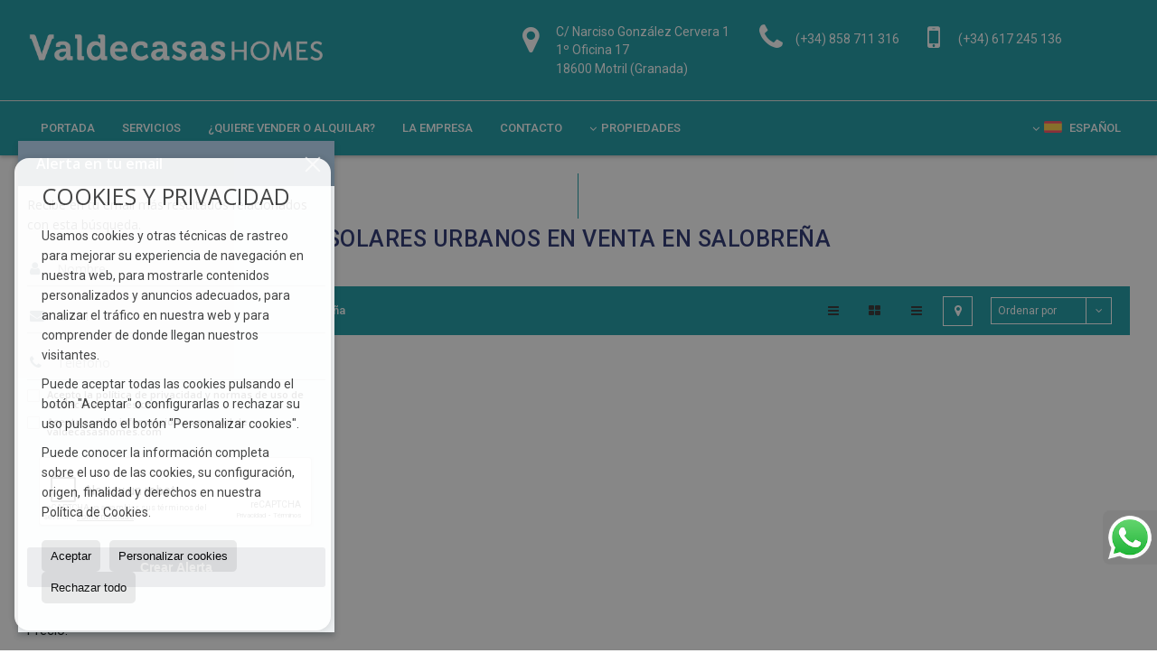

--- FILE ---
content_type: text/html; charset=UTF-8
request_url: https://www.valdecasashomes.com/results/?type%5B0%5D=27&id_tipo_operacion=1&dt%5B0%5D=%40%7C%402044%40%7C%40&od=plo.a&modo=mapa
body_size: 9948
content:
<!DOCTYPE HTML><html lang="es" prefix="og: http://ogp.me/ns#"><head><meta charset="UTF-8" /><title>Solares Urbanos en venta en Salobreña</title> <meta name="description" content="Solares Urbanos en venta en Salobreña de valdecasashomes.com" /><meta property="og:type" content="website" /><meta property="og:title" content="Solares Urbanos en venta en Salobreña" /><meta property="og:description" content="Solares Urbanos en venta en Salobreña de valdecasashomes.com" /><meta property="og:locale" content="es" /><meta property="og:url" content="https://www.valdecasashomes.com/results/" /><meta property="fb:app_id" content="1441792455867775" /><meta property="og:image" content="https://storage.googleapis.com/static.inmoweb.es/clients/1572/logo/mini_logo.gif" /><meta name="author" content="inmoweb.es" /><meta name="viewport" content="width=device-width, initial-scale=1.0" /> <link rel="shortcut icon" href="//storage.googleapis.com/static.inmoweb.es/clients/1572/logo/favicon.ico" /><link rel="apple-touch-icon" href="//storage.googleapis.com/static.inmoweb.es/clients/1572/logo/touch-icon-iphone.png" /><link rel="apple-touch-icon" sizes="76x76" href="//storage.googleapis.com/static.inmoweb.es/clients/1572/logo/touch-icon-ipad.png" /><link rel="apple-touch-icon" sizes="120x120" href="//storage.googleapis.com/static.inmoweb.es/clients/1572/logo/touch-icon-iphone-retina.png" /><link rel="apple-touch-icon" sizes="152x152" href="//storage.googleapis.com/static.inmoweb.es/clients/1572/logo/touch-icon-iphone-retina.png" /> <link rel="stylesheet" type="text/css" href="//storage.googleapis.com/staticweb.inmoweb.es/web_framework/css/global/general_unified_before.min.css?v3" /><link rel="stylesheet" type="text/css" href="//storage.googleapis.com/staticweb.inmoweb.es/assets/template/cms/css/section_v2.css" /><link rel="stylesheet" type="text/css" href="//storage.googleapis.com/static.inmoweb.es/clients/1572/css/main.min.css" /><link rel="stylesheet" type="text/css" href="//storage.googleapis.com/staticweb.inmoweb.es/web_framework/css/global/general_unified_after.min.css?v3" /><link rel="stylesheet" type="text/css" href="//ajax.googleapis.com/ajax/libs/jqueryui/1.12.1/themes/humanity/jquery-ui.min.css" /><link rel="stylesheet" type="text/css" href="/assets/scripts/nivo-slider/nivo-slider.css" /><link rel="stylesheet" type="text/css" href="//cdnjs.cloudflare.com/ajax/libs/Swiper/3.3.1/css/swiper.min.css" /><link rel="stylesheet" type="text/css" href="//unpkg.com/leaflet@1.0.3/dist/leaflet.css" /> <script src="https://www.google.com/recaptcha/api.js?hl=es" async defer></script> </head><body id="results" class="hayFormAlerta"><div id="arriba"></div><div id="background"> <div id="container"> <header> <div id="logo"> <a href="/"> <img src="//storage.googleapis.com/static.inmoweb.es/clients/1572/logo/logo.png" alt="valdecasashomes.com" /> </a> </div>  <div id="slider"></div>  <div id="navegacion"> <nav> <div id="navHeader"> <div id="navToggle"> <button> <i class="fa fa-bars"></i> </button> </div> <div id="searchToggle"> <button> <i class="fa fa-search"></i> </button> </div>  <ul id="navLinks"> <li class="home"> <a href="/"> <span data-hover="Portada"> Portada </span> </a> </li> <li class="extra_section"> <a href="/pages/servicios/"> <span data-hover="SERVICIOS"> SERVICIOS </span> </a> </li> <li class="captacion"> <a href="/form_captacion/"> <span data-hover="¿Quiere vender o alquilar?"> ¿Quiere vender o alquilar? </span> </a> </li> <li class="aboutus"> <a href="/aboutus/"> <span data-hover="La empresa"> La empresa </span> </a> </li> <li class="contact"> <a href="/contact/"> <span data-hover="Contacto"> Contacto </span> </a> </li> </ul>   <ul id="operationList"> <li class="dropDownMenu title"> <a class="title"> <i class="fa fa-caret-down"></i> Propiedades </a> <ul> <li class="dropDownMenu"> <a> <i class="fa fa-caret-down"></i> <span data-hover="Venta"> <i class="wxp"></i> Venta </span> </a> <ul> <li class="dropDownMenu"> <a href="/aticos-en-venta-18-1.html"> <i class="fa fa-caret-down"> </i> <span data-hover="Áticos"> Áticos </span> </a> <ul> <li> <a href="/aticos-en-venta-en-calahonda-18-1-018223.html"> <span data-hover="Áticos en venta en Calahonda"> Áticos en venta en Calahonda </span> </a> </li> <li> <a href="/aticos-en-venta-en-motril-18-1-0684.html"> <span data-hover="Áticos en venta en Motril"> Áticos en venta en Motril </span> </a> </li> </ul> </li> <li class="dropDownMenu"> <a href="/casas-chalets-en-venta-3-1.html"> <i class="fa fa-caret-down"> </i> <span data-hover="Casas / Chalets"> Casas / Chalets </span> </a> <ul> <li> <a href="/casas-chalets-en-venta-en-almunecar-3-1-0206.html"> <span data-hover="Casas / Chalets en venta en Almuñécar"> Casas / Chalets en venta en Almuñécar </span> </a> </li> <li> <a href="/casas-chalets-en-venta-en-motril-3-1-0684.html"> <span data-hover="Casas / Chalets en venta en Motril"> Casas / Chalets en venta en Motril </span> </a> </li> <li> <a href="/casas-chalets-en-venta-en-torrenueva-costa-3-1-018020.html"> <span data-hover="Casas / Chalets en venta en Torrenueva Costa"> Casas / Chalets en venta en Torrenueva Costa </span> </a> </li> <li> <a href="/casas-chalets-en-venta-en-salobrena-3-1-02044.html"> <span data-hover="Casas / Chalets en venta en Salobreña"> Casas / Chalets en venta en Salobreña </span> </a> </li> </ul> </li> <li class="dropDownMenu"> <a href="/casas-adosadas-en-venta-21-1.html"> <i class="fa fa-caret-down"> </i> <span data-hover="Casas adosadas"> Casas adosadas </span> </a> <ul> <li> <a href="/casas-adosadas-en-venta-en-motril-21-1-0684.html"> <span data-hover="Casas adosadas en venta en Motril"> Casas adosadas en venta en Motril </span> </a> </li> <li> <a href="/casas-adosadas-en-venta-en-salobrena-21-1-02044.html"> <span data-hover="Casas adosadas en venta en Salobreña"> Casas adosadas en venta en Salobreña </span> </a> </li> <li> <a href="/casas-adosadas-en-venta-en-almunecar-21-1-0206.html"> <span data-hover="Casas adosadas en venta en Almuñécar"> Casas adosadas en venta en Almuñécar </span> </a> </li> <li> <a href="/casas-adosadas-en-venta-en-la-herradura-21-1-017676.html"> <span data-hover="Casas adosadas en venta en La Herradura"> Casas adosadas en venta en La Herradura </span> </a> </li> <li> <a href="/casas-adosadas-en-venta-en-padul-21-1-02037.html"> <span data-hover="Casas adosadas en venta en Padul"> Casas adosadas en venta en Padul </span> </a> </li> <li> <a href="/casas-adosadas-en-venta-en-monachil-21-1-02033.html"> <span data-hover="Casas adosadas en venta en Monachil"> Casas adosadas en venta en Monachil </span> </a> </li> <li> <a href="/casas-adosadas-en-venta-en-lentegi-21-1-02028.html"> <span data-hover="Casas adosadas en venta en Lentegí"> Casas adosadas en venta en Lentegí </span> </a> </li> </ul> </li> <li class="dropDownMenu"> <a href="/duplex-en-venta-22-1.html"> <span data-hover="Dúplex"> Dúplex </span> </a> </li> <li class="dropDownMenu"> <a href="/edificios-en-venta-29-1.html"> <i class="fa fa-caret-down"> </i> <span data-hover="Edificios"> Edificios </span> </a> <ul> <li> <a href="/edificios-en-venta-en-carchuna-29-1-018417.html"> <span data-hover="Edificios en venta en Carchuna"> Edificios en venta en Carchuna </span> </a> </li> <li> <a href="/edificios-en-venta-en-lanjaron-29-1-02026.html"> <span data-hover="Edificios en venta en Lanjarón"> Edificios en venta en Lanjarón </span> </a> </li> </ul> </li> <li class="dropDownMenu"> <a href="/fincas-rusticas-en-venta-9-1.html"> <i class="fa fa-caret-down"> </i> <span data-hover="Fincas rústicas"> Fincas rústicas </span> </a> <ul> <li> <a href="/fincas-rusticas-en-venta-en-motril-9-1-0684.html"> <span data-hover="Fincas rústicas en venta en Motril"> Fincas rústicas en venta en Motril </span> </a> </li> <li> <a href="/fincas-rusticas-en-venta-en-torvizcon-9-1-018443.html"> <span data-hover="Fincas rústicas en venta en Torvizcón"> Fincas rústicas en venta en Torvizcón </span> </a> </li> </ul> </li> <li class="dropDownMenu"> <a href="/garajes-parkings-en-venta-11-1.html"> <i class="fa fa-caret-down"> </i> <span data-hover="Garajes / Parkings"> Garajes / Parkings </span> </a> <ul> <li> <a href="/garajes-parkings-en-venta-en-motril-11-1-0684.html"> <span data-hover="Garajes / Parkings en venta en Motril"> Garajes / Parkings en venta en Motril </span> </a> </li> <li> <a href="/garajes-parkings-en-venta-en-carchuna-11-1-018417.html"> <span data-hover="Garajes / Parkings en venta en Carchuna"> Garajes / Parkings en venta en Carchuna </span> </a> </li> </ul> </li> <li class="dropDownMenu"> <a href="/locales-comerciales-en-venta-10-1.html"> <i class="fa fa-caret-down"> </i> <span data-hover="Locales comerciales"> Locales comerciales </span> </a> <ul> <li> <a href="/locales-comerciales-en-venta-en-motril-10-1-0684.html"> <span data-hover="Locales comerciales en venta en Motril"> Locales comerciales en venta en Motril </span> </a> </li> <li> <a href="/locales-comerciales-en-venta-en-salobrena-10-1-02044.html"> <span data-hover="Locales comerciales en venta en Salobreña"> Locales comerciales en venta en Salobreña </span> </a> </li> <li> <a href="/locales-comerciales-en-venta-en-torrenueva-costa-10-1-018020.html"> <span data-hover="Locales comerciales en venta en Torrenueva Costa"> Locales comerciales en venta en Torrenueva Costa </span> </a> </li> <li> <a href="/locales-comerciales-en-venta-en-padul-10-1-02037.html"> <span data-hover="Locales comerciales en venta en Padul"> Locales comerciales en venta en Padul </span> </a> </li> <li> <a href="/locales-comerciales-en-venta-en-maracena-10-1-02030.html"> <span data-hover="Locales comerciales en venta en Maracena"> Locales comerciales en venta en Maracena </span> </a> </li> </ul> </li> <li class="dropDownMenu"> <a href="/naves-en-venta-14-1.html"> <span data-hover="Naves"> Naves </span> </a> </li> <li class="dropDownMenu"> <a href="/oficinas-en-venta-28-1.html"> <span data-hover="Oficinas"> Oficinas </span> </a> </li> <li class="dropDownMenu"> <a href="/parcelas-en-venta-5-1.html"> <span data-hover="Parcelas"> Parcelas </span> </a> </li> <li class="dropDownMenu"> <a href="/pisos-en-venta-24-1.html"> <i class="fa fa-caret-down"> </i> <span data-hover="Pisos"> Pisos </span> </a> <ul> <li> <a href="/pisos-en-venta-en-motril-24-1-0684.html"> <span data-hover="Pisos en venta en Motril"> Pisos en venta en Motril </span> </a> </li> <li> <a href="/pisos-en-venta-en-almunecar-24-1-0206.html"> <span data-hover="Pisos en venta en Almuñécar"> Pisos en venta en Almuñécar </span> </a> </li> <li> <a href="/pisos-en-venta-en-castell-de-ferro-24-1-018261.html"> <span data-hover="Pisos en venta en Castell de Ferro"> Pisos en venta en Castell de Ferro </span> </a> </li> <li> <a href="/pisos-en-venta-en-haza-del-trigo-24-1-033054.html"> <span data-hover="Pisos en venta en Haza del Trigo"> Pisos en venta en Haza del Trigo </span> </a> </li> <li> <a href="/pisos-en-venta-en-velez-de-benaudalla-24-1-02060.html"> <span data-hover="Pisos en venta en Vélez de Benaudalla"> Pisos en venta en Vélez de Benaudalla </span> </a> </li> <li> <a href="/pisos-en-venta-en-calahonda-24-1-018223.html"> <span data-hover="Pisos en venta en Calahonda"> Pisos en venta en Calahonda </span> </a> </li> <li> <a href="/pisos-en-venta-en-la-herradura-24-1-017676.html"> <span data-hover="Pisos en venta en La Herradura"> Pisos en venta en La Herradura </span> </a> </li> <li> <a href="/pisos-en-venta-en-granada-24-1-071.html"> <span data-hover="Pisos en venta en Granada"> Pisos en venta en Granada </span> </a> </li> <li> <a href="/pisos-en-venta-en-carchuna-24-1-018417.html"> <span data-hover="Pisos en venta en Carchuna"> Pisos en venta en Carchuna </span> </a> </li> <li> <a href="/pisos-en-venta-en-guajares-los-24-1-04849.html"> <span data-hover="Pisos en venta en Guajares, Los"> Pisos en venta en Guajares, Los </span> </a> </li> <li> <a href="/pisos-en-venta-en-sorvilan-24-1-02049.html"> <span data-hover="Pisos en venta en Sorvilán"> Pisos en venta en Sorvilán </span> </a> </li> <li> <a href="/pisos-en-venta-en-salobrena-24-1-02044.html"> <span data-hover="Pisos en venta en Salobreña"> Pisos en venta en Salobreña </span> </a> </li> <li> <a href="/pisos-en-venta-en-itrabo-24-1-02021.html"> <span data-hover="Pisos en venta en Itrabo"> Pisos en venta en Itrabo </span> </a> </li> <li> <a href="/pisos-en-venta-en-cullar-vega-24-1-02007.html"> <span data-hover="Pisos en venta en Cúllar Vega"> Pisos en venta en Cúllar Vega </span> </a> </li> </ul> </li> <li class="dropDownMenu"> <a href="/solares-urbanos-en-venta-27-1.html"> <i class="fa fa-caret-down"> </i> <span data-hover="Solares Urbanos"> Solares Urbanos </span> </a> <ul> <li> <a href="/solares-urbanos-en-venta-en-motril-27-1-0684.html"> <span data-hover="Solares Urbanos en venta en Motril"> Solares Urbanos en venta en Motril </span> </a> </li> <li> <a href="/solares-urbanos-en-venta-en-velez-de-benaudalla-27-1-02060.html"> <span data-hover="Solares Urbanos en venta en Vélez de Benaudalla"> Solares Urbanos en venta en Vélez de Benaudalla </span> </a> </li> <li> <a href="/solares-urbanos-en-venta-en-salobrena-27-1-02044.html"> <span data-hover="Solares Urbanos en venta en Salobreña"> Solares Urbanos en venta en Salobreña </span> </a> </li> </ul> </li> <li class="dropDownMenu"> <a href="/results/?id_tipo_operacion=1"> <span data-hover="Ver todas"> Ver todas </span> </a> </li> </ul> </li> <li class="dropDownMenu"> <a> <i class="fa fa-caret-down"></i> <span data-hover="Alquiler"> <i class="wxp"></i> Alquiler </span> </a> <ul> <li class="dropDownMenu"> <a href="/garajes-parkings-en-alquiler-11-2.html"> <span data-hover="Garajes / Parkings"> Garajes / Parkings </span> </a> </li> <li class="dropDownMenu"> <a href="/locales-comerciales-en-alquiler-10-2.html"> <span data-hover="Locales comerciales"> Locales comerciales </span> </a> </li> <li class="dropDownMenu"> <a href="/oficinas-en-alquiler-28-2.html"> <span data-hover="Oficinas"> Oficinas </span> </a> </li> <li class="dropDownMenu"> <a href="/pisos-en-alquiler-24-2.html"> <i class="fa fa-caret-down"> </i> <span data-hover="Pisos"> Pisos </span> </a> <ul> <li> <a href="/pisos-en-alquiler-en-motril-24-2-0684.html"> <span data-hover="Pisos en alquiler en Motril"> Pisos en alquiler en Motril </span> </a> </li> <li> <a href="/pisos-en-alquiler-en-polopos-24-2-01020.html"> <span data-hover="Pisos en alquiler en Polopos"> Pisos en alquiler en Polopos </span> </a> </li> <li> <a href="/pisos-en-alquiler-en-calahonda-24-2-018223.html"> <span data-hover="Pisos en alquiler en Calahonda"> Pisos en alquiler en Calahonda </span> </a> </li> <li> <a href="/pisos-en-alquiler-en-salobrena-24-2-02044.html"> <span data-hover="Pisos en alquiler en Salobreña"> Pisos en alquiler en Salobreña </span> </a> </li> <li> <a href="/pisos-en-alquiler-en-rubite-24-2-02042.html"> <span data-hover="Pisos en alquiler en Rubite"> Pisos en alquiler en Rubite </span> </a> </li> <li> <a href="/pisos-en-alquiler-en-granada-24-2-071.html"> <span data-hover="Pisos en alquiler en Granada"> Pisos en alquiler en Granada </span> </a> </li> </ul> </li> <li class="dropDownMenu"> <a href="/results/?id_tipo_operacion=2"> <span data-hover="Ver todas"> Ver todas </span> </a> </li> </ul> </li> </ul> </li> </ul>  </div>  <ul id="idiomas"> <li class="dropDownMenu"> <a class="langSelect"> <i class="fa fa-caret-down"></i> <span data-hover="Español" class="lang_es"> <span class="bandera"> <img src="/assets/img/banderas.png" alt="Español" /> </span> <span class="iniciales">es</span> <span class="nombreIdioma">Español</span> </span> </a> <ul> <li class="lang_gb"> <a href="https://www.valdecasashomes.com/gb/"> <span data-hover="English"> <span class="bandera"> <img src="/assets/img/banderas.png" alt="English" /> </span> <span class="iniciales">gb</span> <span class="nombreIdioma">English</span> </span> </a> </li> <li class="lang_nl"> <a href="https://www.valdecasashomes.com/nl/"> <span data-hover="Nederlands"> <span class="bandera"> <img src="/assets/img/banderas.png" alt="Nederlands" /> </span> <span class="iniciales">nl</span> <span class="nombreIdioma">Nederlands</span> </span> </a> </li> <li class="lang_de"> <a href="https://www.valdecasashomes.com/de/"> <span data-hover="Deutsch"> <span class="bandera"> <img src="/assets/img/banderas.png" alt="Deutsch" /> </span> <span class="iniciales">de</span> <span class="nombreIdioma">Deutsch</span> </span> </a> </li> <li class="lang_fr"> <a href="https://www.valdecasashomes.com/fr/"> <span data-hover="Français"> <span class="bandera"> <img src="/assets/img/banderas.png" alt="Français" /> </span> <span class="iniciales">fr</span> <span class="nombreIdioma">Français</span> </span> </a> </li> <li class="lang_ru"> <a href="https://www.valdecasashomes.com/ru/"> <span data-hover="Russian"> <span class="bandera"> <img src="/assets/img/banderas.png" alt="Russian" /> </span> <span class="iniciales">ru</span> <span class="nombreIdioma">Russian</span> </span> </a> </li> <li class="lang_cat"> <a href="https://www.valdecasashomes.com/cat/"> <span data-hover="Català"> <span class="bandera"> <img src="/assets/img/banderas.png" alt="Català" /> </span> <span class="iniciales">cat</span> <span class="nombreIdioma">Català</span> </span> </a> </li> <li class="lang_pt"> <a href="https://www.valdecasashomes.com/pt/"> <span data-hover="Português"> <span class="bandera"> <img src="/assets/img/banderas.png" alt="Português" /> </span> <span class="iniciales">pt</span> <span class="nombreIdioma">Português</span> </span> </a> </li> <li class="lang_no"> <a href="https://www.valdecasashomes.com/no/"> <span data-hover="Norsk"> <span class="bandera"> <img src="/assets/img/banderas.png" alt="Norsk" /> </span> <span class="iniciales">no</span> <span class="nombreIdioma">Norsk</span> </span> </a> </li> <li class="lang_fi"> <a href="https://www.valdecasashomes.com/fi/"> <span data-hover="Suomalainen"> <span class="bandera"> <img src="/assets/img/banderas.png" alt="Suomalainen" /> </span> <span class="iniciales">fi</span> <span class="nombreIdioma">Suomalainen</span> </span> </a> </li> <li class="lang_se"> <a href="https://www.valdecasashomes.com/se/"> <span data-hover="Svenska"> <span class="bandera"> <img src="/assets/img/banderas.png" alt="Svenska" /> </span> <span class="iniciales">se</span> <span class="nombreIdioma">Svenska</span> </span> </a> </li> <li class="lang_da"> <a href="https://www.valdecasashomes.com/da/"> <span data-hover="Danskere"> <span class="bandera"> <img src="/assets/img/banderas.png" alt="Danskere" /> </span> <span class="iniciales">da</span> <span class="nombreIdioma">Danskere</span> </span> </a> </li> <li class="lang_it"> <a href="https://www.valdecasashomes.com/it/"> <span data-hover="Italiano"> <span class="bandera"> <img src="/assets/img/banderas.png" alt="Italiano" /> </span> <span class="iniciales">it</span> <span class="nombreIdioma">Italiano</span> </span> </a> </li> <li class="lang_zh"> <a href="?glan=/es/gl#googtrans(es|zh-CN)"> <span data-hover="Chino"> <span class="bandera"> <img src="/assets/img/banderas.png" alt="Chino" /> </span> <span class="iniciales">zh</span> <span class="nombreIdioma">Chino</span> </span> </a> </li> <li class="lang_ar"> <a href="?glan=/es/gl#googtrans(es|ar)"> <span data-hover="Árabe"> <span class="bandera"> <img src="/assets/img/banderas.png" alt="Árabe" /> </span> <span class="iniciales">ar</span> <span class="nombreIdioma">Árabe</span> </span> </a> </li> <li class="lang_eu"> <a href="?glan=/es/gl#googtrans(es|eu)"> <span data-hover="Euskera"> <span class="bandera"> <img src="/assets/img/banderas.png" alt="Euskera" /> </span> <span class="iniciales">eu</span> <span class="nombreIdioma">Euskera</span> </span> </a> </li> <li class="lang_gl"> <a href="?glan=/es/gl#googtrans(es|gl)"> <span data-hover="Gallego"> <span class="bandera"> <img src="/assets/img/banderas.png" alt="Gallego" /> </span> <span class="iniciales">gl</span> <span class="nombreIdioma">Gallego</span> </span> </a> </li> <li class="lang_pl"> <a href="?glan=/es/gl#googtrans(es|pl)"> <span data-hover="Polaco"> <span class="bandera"> <img src="/assets/img/banderas.png" alt="Polaco" /> </span> <span class="iniciales">pl</span> <span class="nombreIdioma">Polaco</span> </span> </a> </li> </ul> </li> </ul>  </nav> </div>  <div class="datosContacto"> <address>  <ul> <li class="agencia agencia_1 agencia_2032"> LUIS GARCIA-VALDECASAS GOMEZ-CENTURION </li><li class="direccion"> <i class="fa fa-map-marker"></i> C/ Narciso González Cervera 1 1º Oficina 17</li><li class="poblacionProvincia"> <i class="fa"></i> 18600 Motril <span class="provincia">(Granada)</span></li><li class="telefono"> <a href="tel:+34858711316"> <i class="fa fa-phone"></i> (+34) 858 711 316 </a></li><li class="movil"> <a href="tel:+34617245136 "> <i class="fa fa-mobile"></i> (+34) 617 245 136 </a></li><li class="email"> <i class="fa fa-envelope-o"></i> <span id="e131117258"></span><script type="text/javascript">/*<![CDATA[*/eval("var a=\"Gwgfy8DosYVLRt9HI54rmF@0Ml-X.eP3Oj7vZhbKEU1SuxCaNcz6kW_+AQdnB2iqJTp\";var b=a.split(\"\").sort().join(\"\");var c=\"c_C+tiUkuxSUnUnN+WxngS+W\";var d=\"\";for(var e=0;e<c.length;e++)d+=b.charAt(a.indexOf(c.charAt(e)));document.getElementById(\"e131117258\").innerHTML=\"<a href=\\\"mailto:\"+d+\"\\\">\"+d+\"</a>\"")/*]]>*/</script></li>  <li> <a href="/contact/" class="masInfoContact contact"> <i class="fa fa-info-circle"></i> Contacto </a> </li>  </ul>   <ul class="socialLinks"> </ul>  </address> </div>  </header><div id="bgContent"> <div id="content" class="wxp_property_list">  <div id="buscador"> <div> <ul class="tabs"> <li class="activo"> <a data-target="#openProperty"> <i class="fa fa-search"></i> Buscar inmuebles </a> </li> </ul> <div id="openProperty" class="busquedaGeneral">  <form action="/results" method="get" id="refForm"> <fieldset> <div class="line" id="numero_ref"> <label> <i class="wxp wxp-ref"></i> Nº de referencia </label> <div> <input name="ref" id="global_ref" type="text" maxlength="20" value="" placeholder="Nº de referencia" /> <div id="refError" class="form_error hidden">Indique la referencia</div> </div> </div> <div class="line"> <div> <button class="btn btnDefault" type="submit" disabled> Buscar </button> </div> </div> </fieldset> </form>   <form action="/results" method="get" id="globalForm"> <fieldset> <div class="line" id="tipo_operacion"> <label> <i class="wxp wxp-tipoOperacion"></i> Tipo de operación </label> <div> <div id="operationContent" class="globalSelector"> <i class="fa fa-angle-down"></i> <input type="hidden" name="id_tipo_operacion" id="global_operation" /> <div class="value"></div> <ul data-default="1"><li data-value="1"><a>Venta</a></li><li data-value="2"><a>Alquiler</a></li></ul> </div> <div id="operationError" class="form_error hidden">Indique el tipo de operación</div> </div> </div> <div class="line" id="tipo_propiedad"> <label> <i class="wxp wxp-tipoPropiedad"></i> Tipo de propiedad </label> <div> <div id="typeContent" class="globalSelector multiple"> <i class="fa fa-angle-down"></i> <input type="hidden" name="type" id="global_type" /> <div class="value"></div> <ul><li data-value="18"><a>Áticos</a></li><li data-value="3"><a>Casas / Chalets</a></li><li data-value="21"><a>Casas adosadas</a></li><li data-value="22"><a>Dúplex</a></li><li data-value="29"><a>Edificios</a></li><li data-value="9"><a>Fincas rústicas</a></li><li data-value="11"><a>Garajes / Parkings</a></li><li data-value="10"><a>Locales comerciales</a></li><li data-value="14"><a>Naves</a></li><li data-value="28"><a>Oficinas</a></li><li data-value="5"><a>Parcelas</a></li><li data-value="24"><a>Pisos</a></li><li data-value="27"><a>Solares Urbanos</a></li></ul> </div> <div id="typeError" class="form_error hidden">Indique el tipo de inmueble</div> </div> </div> <div class="line" id="poblacion"> <label> <i class="wxp wxp-poblacion"></i> Población </label> <div> <input type="hidden" id="global_pb_cookie" value="" /> <div id="pbContent" class="globalSelector multiple"> <i class="fa fa-angle-down"></i> <input type="hidden" name="dt" id="global_destination" /> <div class="value"></div> <ul><li class="group disabled"><a>España</a><ul><li data-value="70@|@@|@"><a>Granada</a><ul><li data-value="70@|@206@|@"><a>Almuñécar</a></li><li data-value="70@|@18223@|@"><a>Calahonda</a></li><li data-value="70@|@18417@|@"><a>Carchuna</a></li><li data-value="70@|@18261@|@"><a>Castell de Ferro</a></li><li data-value="70@|@2007@|@"><a>Cúllar Vega</a></li><li data-value="70@|@71@|@"><a>Granada</a></li><li data-value="70@|@4849@|@"><a>Guajares, Los</a></li><li data-value="70@|@33054@|@"><a>Haza del Trigo</a></li><li data-value="70@|@2021@|@"><a>Itrabo</a></li><li data-value="70@|@17676@|@"><a>La Herradura</a></li><li data-value="70@|@2026@|@"><a>Lanjarón</a></li><li data-value="70@|@2028@|@"><a>Lentegí</a></li><li data-value="70@|@2030@|@"><a>Maracena</a></li><li data-value="70@|@2032@|@"><a>Molvízar</a></li><li data-value="70@|@2033@|@"><a>Monachil</a></li><li data-value="70@|@684@|@"><a>Motril</a></li><li data-value="70@|@2037@|@"><a>Padul</a></li><li data-value="70@|@1020@|@"><a>Polopos</a></li><li data-value="70@|@2042@|@"><a>Rubite</a></li><li data-value="70@|@2044@|@"><a>Salobreña</a></li><li data-value="70@|@2049@|@"><a>Sorvilán</a></li><li data-value="70@|@18020@|@"><a>Torrenueva Costa</a></li><li data-value="70@|@18443@|@"><a>Torvizcón</a></li><li data-value="70@|@2060@|@"><a>Vélez de Benaudalla</a></li></ul></li></ul></li></ul> </div> <div id="destinationError" class="form_error hidden">Seleccione al menos 1 población</div> </div> </div> <div class="line" id="dormitorios"> <label> <i class="wxp wxp-habitaciones"></i> Habitaciones </label> <div> <div class="globalSelector"> <i class="fa fa-angle-down"></i> <input type="hidden" name="dormitorios_min" /> <div class="value"></div> <ul> <li data-value="1"> <a>&gt;=&nbsp;1&nbsp;Habitaciones</a> </li> <li data-value="2"> <a>&gt;=&nbsp;2&nbsp;Habitaciones</a> </li> <li data-value="3"> <a>&gt;=&nbsp;3&nbsp;Habitaciones</a> </li> <li data-value="4"> <a>&gt;=&nbsp;4&nbsp;Habitaciones</a> </li> <li data-value="5"> <a>&gt;=&nbsp;5&nbsp;Habitaciones</a> </li> </ul> </div> <div id="bedError" class="form_error hidden">Indique el número de dormitorios</div> </div> </div> <div class="line" id="precio"> <label> <i class="wxp wxp-precio"></i> <span class="priceDesc" data-noprice="Todos los precios" data-pricefrom="Precio hasta" data-pricerange1="'', 50000, 60000, 80000, 100000, 120000, 140000, 150000, 160000, 180000, 200000, 220000, 240000, 260000, 280000, 300000, 320000, 340000, 360000, 380000, 400000, 450000, 550000, 600000, 650000, 750000, 800000, 900000, 1000000, 1500000, 2000000, 2500000, 3000000" data-pricerange2="'', 100, 150, 200, 250, 300, 350, 400, 450, 500, 550, 600, 650, 700, 750, 800, 850, 900, 950, 1000, 1100, 1200, 1300, 1400, 1500, 1600, 1700, 1800, 1900, 2000, 2100, 2400, 2700, 3000"> Todos los precios </span> </label> <div> <input type="hidden" id="internal_max_price" name="precio_max" value="" /> <div id="price-range"></div> </div> </div> <div class="line"> <div> <button class="btn btnDefault" type="submit" disabled> Buscar </button> </div> </div> </fieldset> </form> </div>   <div class="busquedaAvanzada modalContainer"> <a id="abreBuscadorAvanzado"> <i class="fa fa-cog"></i> Búsqueda Avanzada </a> <div class="bg"></div> <div class="modal" id="buscadorAvanzado"> <span class="titulo"> <i class="fa fa-cog"></i> Búsqueda Avanzada </span> <form action="/results" method="get"> <div class="colIzq"> <fieldset> <legend> Buscar inmuebles </legend> <div class="line labelHorizontal"> <label> Tipo de operación:</label> <div> <div id="goperationContent" class="globalSelector"> <i class="fa fa-angle-down"></i> <input type="hidden" name="id_tipo_operacion" id="gglobal_operation" /> <div class="value"></div> <ul data-default="1"><li data-value="1"><a>Venta</a></li><li data-value="2"><a>Alquiler</a></li></ul> </div> <div id="goperationError" class="form_error hidden">Indique el tipo de operación</div> </div> </div> <div class="line labelHorizontal"> <label> Tipo de propiedad:</label> <div> <div id="gtypeContent" class="globalSelector multiple"> <i class="fa fa-angle-down"></i> <input type="hidden" name="type" id="gglobal_type" /> <div class="value"></div> <ul><li data-value="18"><a>Áticos</a></li><li data-value="3"><a>Casas / Chalets</a></li><li data-value="21"><a>Casas adosadas</a></li><li data-value="22"><a>Dúplex</a></li><li data-value="29"><a>Edificios</a></li><li data-value="9"><a>Fincas rústicas</a></li><li data-value="11"><a>Garajes / Parkings</a></li><li data-value="10"><a>Locales comerciales</a></li><li data-value="14"><a>Naves</a></li><li data-value="28"><a>Oficinas</a></li><li data-value="5"><a>Parcelas</a></li><li data-value="24"><a>Pisos</a></li><li data-value="27"><a>Solares Urbanos</a></li></ul> </div> <div id="gtypeError" class="form_error hidden">Indique el tipo de inmueble</div> </div> </div> <div class="line labelHorizontal"> <label> Población:</label> <div> <input type="hidden" id="gglobal_pb_cookie" value="" /> <div id="pbAContent" class="globalSelector multiple"> <i class="fa fa-angle-down"></i> <input type="hidden" name="dt" id="gglobal_destination" /> <div class="value"></div> <ul><li class="group disabled"><a>España</a><ul><li data-value="70@|@@|@"><a>Granada</a><ul><li data-value="70@|@206@|@"><a>Almuñécar</a></li><li data-value="70@|@18223@|@"><a>Calahonda</a></li><li data-value="70@|@18417@|@"><a>Carchuna</a></li><li data-value="70@|@18261@|@"><a>Castell de Ferro</a></li><li data-value="70@|@2007@|@"><a>Cúllar Vega</a></li><li data-value="70@|@71@|@"><a>Granada</a></li><li data-value="70@|@4849@|@"><a>Guajares, Los</a></li><li data-value="70@|@33054@|@"><a>Haza del Trigo</a></li><li data-value="70@|@2021@|@"><a>Itrabo</a></li><li data-value="70@|@17676@|@"><a>La Herradura</a></li><li data-value="70@|@2026@|@"><a>Lanjarón</a></li><li data-value="70@|@2028@|@"><a>Lentegí</a></li><li data-value="70@|@2030@|@"><a>Maracena</a></li><li data-value="70@|@2032@|@"><a>Molvízar</a></li><li data-value="70@|@2033@|@"><a>Monachil</a></li><li data-value="70@|@684@|@"><a>Motril</a></li><li data-value="70@|@2037@|@"><a>Padul</a></li><li data-value="70@|@1020@|@"><a>Polopos</a></li><li data-value="70@|@2042@|@"><a>Rubite</a></li><li data-value="70@|@2044@|@"><a>Salobreña</a></li><li data-value="70@|@2049@|@"><a>Sorvilán</a></li><li data-value="70@|@18020@|@"><a>Torrenueva Costa</a></li><li data-value="70@|@18443@|@"><a>Torvizcón</a></li><li data-value="70@|@2060@|@"><a>Vélez de Benaudalla</a></li></ul></li></ul></li></ul> </div> <div id="gdestinationError" class="form_error hidden">Seleccione al menos 1 población</div> </div> </div> </fieldset> <fieldset> <legend> Características </legend> <div class="line"> <label> Habitaciones:</label> <div> <span> de </span> <select name="dormitorios_min"> <option value="" selected> de </option> <option value="0">0</option> <option value="1">1</option> <option value="2">2</option> <option value="3">3</option> <option value="4">4</option> <option value="5">5</option> <option value="6">6</option> <option value="7">7</option> <option value="8">8</option> <option value="9">9</option> <option value="10">10</option> <option value="11">11</option> <option value="12">12</option> <option value="13">13</option> <option value="14">14</option> <option value="15">15</option> <option value="16">16</option> <option value="17">17</option> <option value="18">18</option> <option value="19">19</option> <option value="20">20</option> </select> <span> a </span> <select name="dormitorios_max"> <option value="" selected> a </option> <option value="1">1</option> <option value="2">2</option> <option value="3">3</option> <option value="4">4</option> <option value="5">5</option> <option value="6">6</option> <option value="7">7</option> <option value="8">8</option> <option value="9">9</option> <option value="10">10</option> <option value="11">11</option> <option value="12">12</option> <option value="13">13</option> <option value="14">14</option> <option value="15">15</option> <option value="16">16</option> <option value="17">17</option> <option value="18">18</option> <option value="19">19</option> <option value="20">20</option> </select> </div> </div> <div class="line"> <label> Baños:</label> <div> <span> de </span> <select name="banos_min"> <option value="" selected> de </option> <option value="1">1</option> <option value="2">2</option> <option value="3">3</option> <option value="4">4</option> <option value="5">5</option> </select> <span> a </span> <select name="banos_max"> <option value="" selected> a </option> <option value="1">1</option> <option value="2">2</option> <option value="3">3</option> <option value="4">4</option> <option value="5">5</option> <option value="6">6</option> <option value="7">7</option> <option value="8">8</option> <option value="9">9</option> <option value="10">10</option> </select> </div> </div> <div class="line"> <label> Nº Aseos:</label> <div> <span> de </span> <select name="aseos_min"> <option value="" selected> de </option> <option value="1">1</option> <option value="2">2</option> <option value="3">3</option> <option value="4">4</option> <option value="5">5</option> </select> <span> a </span> <select name="aseos_max"> <option value="" selected> a </option> <option value="1">1</option> <option value="2">2</option> <option value="3">3</option> <option value="4">4</option> <option value="5">5</option> <option value="6">6</option> <option value="7">7</option> <option value="8">8</option> <option value="9">9</option> <option value="10">10</option> </select> </div> </div> <div class="line"> <label> Sup. Útil (m <span class="supIndice">2</span>):</label> <div> <span> de </span> <input type="text" name="m2_min" value="" /> <span> a </span> <input type="text" name="m2_max" value="" /> </div> </div> <div class="line"> <label> Sup. Construida (m <span class="supIndice">2</span>):</label> <div> <span> de </span> <input type="text" name="m2_construido_min" value="" /> <span> a </span> <input type="text" name="m2_construido_max" value="" /> </div> </div> <div class="line"> <label> Sup. Parcela (m <span class="supIndice">2</span>):</label> <div> <span> de </span> <input type="text" name="m2parcela_min" value="" /> <span> a </span> <input type="text" name="m2parcela_max" value="" /> </div> </div> </fieldset> </div> <div class="colDcha"> <fieldset> <legend> Detalle </legend> <div class="line labelHorizontal"> <label> Vistas </label> <div> <select name="vistas"> <option value="" selected> </option> <option value="mar">Al mar</option> <option value="montana">A la montaña</option> <option value="pool">A la piscina</option> <option value="canal">Al canal</option> <option value="golf">Al campo de golf</option> <option value="despejadas">Despejadas</option> <option value="panoramicas">Panorámicas</option> <option value="impresionantes">Impresionantes</option> </select> </div> </div> <div class="line labelHorizontal"> <label> Tipo de calefacción </label> <div> <select name="tipo_calefaccion"> <option value="" selected> </option> <option value="electrica">Eléctrica</option> <option value="gas">A gas</option> <option value="radiante">Radiante</option> <option value="solar">Solar</option> <option value="otro">Otro</option> </select> </div> </div> <div class="line labelCheckbox"> <div> <input name="tipos_obra" type="checkbox" value="ON" /> </div> <label class="despliega">Obra Nueva</label> </div> <div class="line labelCheckbox"> <div> <input name="primera_linea" type="checkbox" value="1" /> </div> <label> 1ª línea de mar </label> </div> <div class="line labelCheckbox"> <div> <input name="de_banco" type="checkbox" value="1" /> </div> <label> De entidad financiera </label> </div> <div class="line labelCheckbox"> <div> <input name="amueblado" type="checkbox" value="1"> </div> <label> Amueblado </label> </div> <div class="line labelCheckbox"> <div> <input name="piscina" type="checkbox" value="1"> </div> <label> Piscina </label> </div> <div class="line labelCheckbox"> <div> <input name="aparcamiento" type="checkbox" value="1"> </div> <label> Garaje </label> </div> <div class="line labelCheckbox"> <div> <input name="aa" type="checkbox" value="1"> </div> <label> Aire acondicionado </label> </div> <div class="line labelCheckbox"> <div> <input name="ascensor" type="checkbox" value="1"> </div> <label> Ascensor </label> </div> <div class="line labelCheckbox"> <div> <input name="amarre" type="checkbox" value="1"> </div> <label> Con amarre </label> </div> <div class="line labelCheckbox"> <div> <input name="tour" type="checkbox" value="1"> </div> <label> Con tour virtual </label> </div> </fieldset> <fieldset> <legend> Precio </legend> <div class="line"> <label> Precio:</label> <div> <span> de </span> <input name="precio_min" type="text" /> <span> a </span> <input name="precio_max" type="text" /> <span> &euro;</span> </div> </div> <div class="line labelCheckbox"> <div> <input name="t_precio_rebajado" type="checkbox" value="1" /> </div> <label> Precio rebajado</label> </div> </fieldset> <fieldset> <legend> Fecha de publicación </legend> <div class="line"> <div> <div> <input name="fecha_alta" type="radio" value="" checked="checked" /> <span> Indiferente </span> </div> <div> <input name="fecha_alta" type="radio" value="1" /> <span>Mes actual</span> </div> <div> <input name="fecha_alta" type="radio" value="2" /> <span>Últimos 7 días</span> </div> <div> <input name="fecha_alta" type="radio" value="3" /> <span>Últimas 48h</span> </div> </div> </div> </fieldset> </div> <div class="line"> <div> <button class="btn btnDefault" type="submit"> <i class="fa fa-check"></i> Buscar </button> </div> </div> <div class="line"> <a class="cerrar fa fa-times"></a> </div> </form> </div> </div>  </div></div>   <section class="box_mapa"> <article class="headerPage"> <h1> <span class="familia">Solares Urbanos</span> en venta en <span class="destino">Salobreña</span> </h1> </article> <article class="headerResults">  <div class="breadcrumbs"> <ul> <li> <a href="/results/?id_tipo_operacion=1">Venta</a> </li> <li> <a href="/results/?id_tipo_operacion=1&type%5B0%5D=27">Solares Urbanos</a> </li> <li> <a href="/results/?id_tipo_operacion=1&type%5B0%5D=27&dt%5B0%5D=70%40%7C%40%40%7C%40">Granada</a> </li> <li class="activo"> <a href="/results/?id_tipo_operacion=1&type%5B0%5D=27&dt=%40%7C%402044%40%7C%40">Salobreña</a> </li> </ul> </div>   <div class="filtroResultados"> <ul> <li> <a id="abreFiltroResultado">Ordenar por <i class="fa fa-caret-down"></i> </a> <ul id="filtroResultadoAbrir"> <li> <strong>Precio: </strong> <a href="/results/?type%5B0%5D=27&id_tipo_operacion=1&dt%5B0%5D=%40%7C%402044%40%7C%40&modo=mapa&amp;od=pri.a">Baratos primero</a> | <a href="/results/?type%5B0%5D=27&id_tipo_operacion=1&dt%5B0%5D=%40%7C%402044%40%7C%40&modo=mapa&amp;od=pri.d">De lujo primero</a> </li> <li> <strong>Habitaciones: </strong> <a href="/results/?type%5B0%5D=27&id_tipo_operacion=1&dt%5B0%5D=%40%7C%402044%40%7C%40&modo=mapa&amp;od=bed.a">Menos dorm. primero</a> | <a href="/results/?type%5B0%5D=27&id_tipo_operacion=1&dt%5B0%5D=%40%7C%402044%40%7C%40&modo=mapa&amp;od=bed.d">Más dorm. primero</a> </li> <li> <strong>Sup. Útil: </strong> <a href="/results/?type%5B0%5D=27&id_tipo_operacion=1&dt%5B0%5D=%40%7C%402044%40%7C%40&modo=mapa&amp;od=bui.a">Pequeños primero</a> | <a href="/results/?type%5B0%5D=27&id_tipo_operacion=1&dt%5B0%5D=%40%7C%402044%40%7C%40&modo=mapa&amp;od=bui.d">Grandes primero</a> </li> <li> <strong>Sup. Parcela: </strong> <a class="activo" href="/results/?type%5B0%5D=27&id_tipo_operacion=1&dt%5B0%5D=%40%7C%402044%40%7C%40&modo=mapa&amp;od=plo.a">Pequeños primero</a> | <a href="/results/?type%5B0%5D=27&id_tipo_operacion=1&dt%5B0%5D=%40%7C%402044%40%7C%40&modo=mapa&amp;od=plo.d">Grandes primero</a> </li> <li> <strong>Fotos: </strong> <a href="/results/?type%5B0%5D=27&id_tipo_operacion=1&dt%5B0%5D=%40%7C%402044%40%7C%40&modo=mapa&amp;od=img.d">Con más fotos primero</a> | <a href="/results/?type%5B0%5D=27&id_tipo_operacion=1&dt%5B0%5D=%40%7C%402044%40%7C%40&modo=mapa&amp;od=img.a">Con menos fotos primero</a> </li> <li> <strong>Zona: </strong> <a href="/results/?type%5B0%5D=27&id_tipo_operacion=1&dt%5B0%5D=%40%7C%402044%40%7C%40&modo=mapa&amp;od=zon.a">A - Z</a> | <a href="/results/?type%5B0%5D=27&id_tipo_operacion=1&dt%5B0%5D=%40%7C%402044%40%7C%40&modo=mapa&amp;od=zon.d">Z - A</a> </li> <li> <strong>Precio rebajado: </strong> <a href="/results/?type%5B0%5D=27&id_tipo_operacion=1&dt%5B0%5D=%40%7C%402044%40%7C%40&modo=mapa&amp;od=prd.a">Han bajado más</a> | <a href="/results/?type%5B0%5D=27&id_tipo_operacion=1&dt%5B0%5D=%40%7C%402044%40%7C%40&modo=mapa&amp;od=prd.d">Han bajado menos</a> </li> <li> <strong>Tipo de propiedad: </strong> <a href="/results/?type%5B0%5D=27&id_tipo_operacion=1&dt%5B0%5D=%40%7C%402044%40%7C%40&modo=mapa&amp;od=typ.a">A - Z</a> | <a href="/results/?type%5B0%5D=27&id_tipo_operacion=1&dt%5B0%5D=%40%7C%402044%40%7C%40&modo=mapa&amp;od=typ.d">Z - A</a> </li> </ul> </li> </ul> </div>   <div class="vistaResultados"> <ul> <li> <a href="/results/?type%5B0%5D=27&id_tipo_operacion=1&dt%5B0%5D=%40%7C%402044%40%7C%40&od=plo.a&amp;modo=" data-tipo="box_vertical"> <i class="fa fa-ellipsis-v"></i> <p>Box vertical</p> </a> </li> <li> <a href="/results/?type%5B0%5D=27&id_tipo_operacion=1&dt%5B0%5D=%40%7C%402044%40%7C%40&od=plo.a&amp;modo=hor" data-tipo="box_horizontal"> <i class="fa fa-ellipsis-h"></i> <p>Box horizontal</p> </a> </li> <li> <a href="/results/?type%5B0%5D=27&id_tipo_operacion=1&dt%5B0%5D=%40%7C%402044%40%7C%40&od=plo.a&amp;modo=tabla"> <i class="fa fa-bars"></i> <p>Listado</p> </a> </li> <li> <a class="activo" href="/results/?type%5B0%5D=27&id_tipo_operacion=1&dt%5B0%5D=%40%7C%402044%40%7C%40&od=plo.a&amp;modo=mapa"> <i class="fa fa-globe"></i> <p>Mapa</p> </a> </li> </ul> </div>  </article>  <article class="paginacion"> <div class="resultados">Mostrando 1 a 1 de 1</div> </article>  <article id="offers" class="box_mapa offers">  <div id="leyenda"> <span class="titulo"> <i class="fa fa-filter"></i> Filtrar resultados </span> <form method="get" id="frmFilter" action="/results/" class="valerta"> <input type="hidden" name="id_tipo_operacion" value="1"/> <input type="hidden" name="modo" value="mapa"/> <input type="hidden" name="od" value="plo.a"/> <fieldset class="filtro_zona"> <div class="line" id="zonas"> <label class="despliega">Zona:</label> <div> <div class="desplegado"> <span> <input name="dt[]" class="input_zone_all" type="checkbox" value="@|@2044@|@" /> Salobreña (Indiferente) </span> <span> <input name="dt[]" class="input_zone" type="checkbox" value="@|@2044@|@16419" /> Ayuntamiento </span> <span> <input name="dt[]" class="input_zone" type="checkbox" value="@|@2044@|@16433" /> Centro </span> <span> <input name="dt[]" class="input_zone" type="checkbox" value="@|@2044@|@16446" /> Lobres </span> <span> <input name="dt[]" class="input_zone" type="checkbox" value="@|@2044@|@16452" /> Monte de los Almendros </span> <span> <input name="dt[]" class="input_zone" type="checkbox" value="@|@2044@|@16457" /> Playa </span> </div> </div> </div> <div class="line filtro_precio"> <label>Precio:</label> <div> <span>de</span> <input type="text" name="precio_min" maxlength="12" value="" /> <span>a</span> <input type="text" name="precio_max" maxlength="12" value="" /> <span> &euro; </span> </div> </div> <div class="line filtro_m2"> <label>Sup. Construida:</label> <div> <span>de</span> <input type="text" name="m2_min" value="" maxlength="5" class="vnumero" /> <span>a</span> <input type="text" name="m2_max" value="" maxlength="5" class="vnumero" /> </div> </div> <div class="line checkboxNum filtro_dormitorio"> <label>Habitaciones:</label> <div> <input type="hidden" name="dormitorios_min" value="" /> <input type="hidden" name="dormitorios_max" value="" /> <span> <input name="bed[]" class="bed" type="checkbox" value="1"/> 1 </span> <span> <input name="bed[]" class="bed" type="checkbox" value="2"/> 2 </span> <span> <input name="bed[]" class="bed" type="checkbox" value="3"/> 3 </span> <span> <input name="bed[]" class="bed" type="checkbox" value="4"/> 4 </span> <span> <input name="bed[]" class="bed" type="checkbox" value="5"</> 5 o +</span> </div> </div> <div class="line checkboxNum filtro_bano"> <label>Baños:</label> <div> <input type="hidden" name="banos_min" value="" /> <input type="hidden" name="banos_max" value="" /> <span> <input name="bath[]" class="bath" type="checkbox" value="1"/> 1 </span> <span> <input name="bath[]" class="bath" type="checkbox" value="2"/> 2 </span> <span> <input name="bath[]" class="bath " type="checkbox" value="3"/> 3 o + </span> </div> </div> <div class="line filtro_tipo"> <label class="despliega">Tipo de propiedad:</label> <div> <div class="desplegado"> <span> <input name="type[]" type="checkbox" value="18"/> Áticos </span> <span> <input name="type[]" type="checkbox" value="3"/> Casas / Chalets </span> <span> <input name="type[]" type="checkbox" value="21"/> Casas adosadas </span> <span> <input name="type[]" type="checkbox" value="22"/> Dúplex </span> <span> <input name="type[]" type="checkbox" value="29"/> Edificios </span> <span> <input name="type[]" type="checkbox" value="9"/> Fincas rústicas </span> <span> <input name="type[]" type="checkbox" value="11"/> Garajes / Parkings </span> <span> <input name="type[]" type="checkbox" value="10"/> Locales comerciales </span> <span> <input name="type[]" type="checkbox" value="14"/> Naves </span> <span> <input name="type[]" type="checkbox" value="28"/> Oficinas </span> <span> <input name="type[]" type="checkbox" value="5"/> Parcelas </span> <span> <input name="type[]" type="checkbox" value="24"/> Pisos </span> <span> <input name="type[]" type="checkbox" checked value="27"/> Solares Urbanos </span> </div> </div> </div> <div class="line filtro_obra"> <label class="despliega">Tipo de obra:</label> <div> <div class="desplegado"> <span> <input name="tipos_obra" type="radio" value="" checked/> Indiferente </span> <span> <input name="tipos_obra" type="radio" value="ON"/> Obra Nueva </span> <span> <input name="tipos_obra" type="radio" value="SM" /> Segunda mano </span> </div> </div> </div> <div class="line filtro_otro"> <label class="despliega">Características:</label> <div> <div class="desplegado"> <span> <input name="t_fotos" type="checkbox" value="1"/> Fotos </span> <span> <input name="t_precio" type="checkbox" value="1"/> Precio </span> <span> <input name="t_precio_rebajado" type="checkbox" value="1"/> Precio rebajado </span> <span> <input name="de_banco" type="checkbox" value="1"/> De entidad financiera </span> <span> <input name="aparcamiento" type="checkbox" value="1"/> Garaje </span> <span> <input name="ascensor" type="checkbox" value="1"/> Ascensor </span> <span> <input name="aa" type="checkbox" value="1"/> Aire acondicionado </span> <span> <input name="amarre" type="checkbox" value="1"/> Con amarre </span> <span> <input name="tour" type="checkbox" value="1"/> Con tour virtual </span> <span> <input name="amueblado" type="checkbox" value="1"/> Amueblado </span> <span> <input name="terraza" type="checkbox" value="1"/> Con terraza </span> <span> <input name="mascota" type="checkbox" value="1"/> Admite mascotas </span> <span> <input name="domotica" type="checkbox" value="1"/> Domótica </span> </div> </div> </div> <div class="line filtro_piscina"> <label class="despliega">Piscina:</label> <div> <div class="desplegado"> <span> <input name="t_piscina" type="radio" value="" checked="checked"/> Indiferente </span> <span> <input name="t_piscina" type="radio" value="comunitaria"/> Comunitaria </span> <span> <input name="t_piscina" type="radio" value="privada"/> Privada </span> </div> </div> </div> <div class="line filtro_fecha"> <label class="despliega">Fecha de publicación:</label> <div> <div class="desplegado"> <span> <input name="fecha_alta" type="radio" value="" checked/> Indiferente </span> <span> <input name="fecha_alta" type="radio" value="1"/> Mes actual </span> <span> <input name="fecha_alta" type="radio" value="2"/> Últimos 7 días </span> <span> <input name="fecha_alta" type="radio" value="3"/> Últimas 48h </span> </div> </div> </div> <div class="line filtro_tags"> <label class="despliega">Tags</label> <div> <div class="desplegado"> <ul> <li> <input type="checkbox" name="id_tag[]" value="1"/> Oportunidad </li> <li> <input type="checkbox" name="id_tag[]" value="2"/> Ocasión </li> <li> <input type="checkbox" name="id_tag[]" value="3"/> Interesante </li> <li> <input type="checkbox" name="id_tag[]" value="4"/> Precio reducido </li> <li> <input type="checkbox" name="id_tag[]" value="5"/> Exclusiva </li> <li> <input type="checkbox" name="id_tag[]" value="6"/> Urge </li> <li> <input type="checkbox" name="id_tag[]" value="7"/> Vendido </li> <li> <input type="checkbox" name="id_tag[]" value="8"/> Reservado </li> <li> <input type="checkbox" name="id_tag[]" value="9"/> Alquilado </li> <li> <input type="checkbox" name="id_tag[]" value="10"/> Oferta </li> <li> <input type="checkbox" name="id_tag[]" value="11"/> Novedad </li> <li> <input type="checkbox" name="id_tag[]" value="12"/> Disponible </li> <li> <input type="checkbox" name="id_tag[]" value="13"/> De banco </li> <li> <input type="checkbox" name="id_tag[]" value="14"/> Directo del propietario </li> <li> <input type="checkbox" name="id_tag[]" value="15"/> Con licencia turística </li> <li> <input type="checkbox" name="id_tag[]" value="16"/> Inversores </li> <li> <input type="checkbox" name="id_tag[]" value="17"/> Lujo </li> <li> <input type="checkbox" name="id_tag[]" value="18"/> De temporada </li> </ul> </div> </div> </div> <input type="hidden" name="vistas" value="" /> <input type="hidden" name="tipo_calefaccion" value="" /> <input type="hidden" name="primera_linea" value="" /> <input type="hidden" name="de_banco" value="" /> <input type="hidden" name="piscina" value="" /> </fieldset> <div class="line"> <div> <button class="btn btnDefault" type="submit">Buscar</button> </div> </div> </form> </div>   <div id="listOffers">  <div class="row"> <div class="venta punto_mapa" data-lat="36.744765630846" data-lng="-3.5904479043628" data-url="/solar-urbano-en-salobrena-ayuntamiento-es1216992.html" title="Salobreña" id="1216992"> <span class="etiqueta" style="position:absolute;left:0px;top:40px;border-top-right-radius:5px;border-bottom-right-radius:5px;text-transform:uppercase;font-size:0.75em;padding:3px 20px;color:#ff9900;border:1px solid #ff9900;display:inline;background-color:#ffffff;">Reservado</span> <figure> <div class="sliderPropiedad sliderMini"> <div class="sliderPrincipal" data-posicion="0" data-maximo="7" data-id="property-1216992" data-enlace="/solar-urbano-en-salobrena-ayuntamiento-es1216992.html" title="Solar Urbano en Salobreña" data-ref="V0323"> <div class="swiper-container"> <div class="swiper-wrapper"> <div class="swiper-slide"> <a href="/solar-urbano-en-salobrena-ayuntamiento-es1216992.html" title="Solar Urbano en Salobreña"> <img src="//storage.googleapis.com/static.inmoweb.es/clients/1572/property/1216992/image/thumb/585_335/img_9857.jpg" alt="V0323"/> </a> </div> </div> <a class="anterior swiper-button-prev"> <i class="fa fa-angle-left"></i> </a> <a class="siguiente swiper-button-next"> <i class="fa fa-angle-right"></i> </a> </div> </div> </div> <div class="mask"> <div class="referencia"> <span class="tipo"> Venta </span> <span class="numeroRef"> V0323 </span> </div> </div> </figure> <h3> Salobreña </h3> <div class="contenido"> <div class="descripcionCaracteristicas"> <h4 class="subTitulo"> <i class="wxp wxp-ubicacion"></i> <a href="/solar-urbano-en-salobrena-ayuntamiento-es1216992.html" title="Solar Urbano en Salobreña"> Solar Urbano en Salobreña </a> </h4> <p class="descripcion ocultar"> Suelo urbano en calle San Antonio de Salobreña, junto al ayuntamiento del pueblo. Se trata de un suelo con una... </p> <ul class="caracteristicas"> <li class="supConstruida"> <i class="wxp wxp-supConstruida"></i> <span>Sup. Construida:</span> 196 m² </li> <li class="supParcela"> <i class="wxp wxp-supParcela"></i> <span>Sup. Parcela:</span> 123 m² </li> </ul> </div> <div class="acciones"> <a href="/solar-urbano-en-salobrena-ayuntamiento-es1216992.html" title="Solar Urbano en Salobreña" class="masInfoPropiedad"> <i class="fa fa-info-circle"></i> más </a> </div> <div class="precio"> <p> <span class="actual"> 31.000€ </span> </p> </div> </div></div> </div>  </div>  </article>  <article class="paginacion"> <div class="resultados">Mostrando 1 a 1 de 1</div> </article>   <div class="bg"></div> <div id="formAlertaBusqueda"> <div class="titulo"> <h3>ALERTA EN TU EMAIL</h3> <a class="cerrar"><i class="fa fa-times-circle"></i></a> </div> <p>Recibe en tu email más resultados relacionados con esta búsqueda.</p> <form method="post" id="demandForm"> <fieldset> <div class="line messages"> <div class="error errorForm" style="display:none;"></div> <div class="ok" style="display:none;"></div> </div> <input type="hidden" name="lan" value="es" /> <div> <label><i class="fa fa-user"></i></label> <input name="nombre" value="" type="text" class="vrequerido" title="El campo Nombre no es válido" maxlength="50" placeholder="Nombre" /> </div> <div> <label><i class="fa fa-envelope"></i></label> <input name="email" value="" type="text" class="vrequerido" title="El campo E-mail no es válido" maxlength="255" placeholder="Email" /> </div> <div> <label><i class="fa fa-phone"></i></label> <input type="text" name="tno" class="vrequerido" title="El campo Teléfono no es válido" value="" placeholder="Teléfono" /> </div> <div class="line checkbox legal"> <input type="checkbox" name="legal" id="newsletter_acepto_alert" class="checkbox vrequerido" value="1" /> <label> <a href="/lopd/" target="_blank"> Acepto la política de privacidad y normas de uso de valdecasashomes.com </a> </label> </div> <div class="line checkbox gdpr"> <input type="checkbox" name="gdpr" id="rgpd_acepto_alert" class="checkbox" value="1" /> <label> <a href="/lopd/" target="_blank"> Acepto recibir información comercial de valdecasashomes.com </a> </label> </div> <div class="button"> <div class="g-recaptcha" data-sitekey="6Ldg9SgUAAAAAK9ChYAmS7kXY3nyOQpMcdZWPR-q"></div> <button type="submit">Crear Alerta</button> </div> </fieldset> </form> </div>   <article id="mapa_results"></article>  </section>  </div> </div><div id="accesosDirectos"></div><div id="whatsapp_chat" class="whatsapp_chat_type3" title="Whatsapp: (+34) 617 245 136"> <a href="https://wa.me/34617245136?text=https%3A%2F%2Fwww.valdecasashomes.com%2Fresults%2F%3Ftype%255B0%255D%3D27%26amp%3Bid_tipo_operacion%3D1%26amp%3Bdt%255B0%255D%3D%2540%257C%25402044%2540%257C%2540%26amp%3Bod%3Dplo.a%26amp%3Bmodo%3Dmapa" target="_blank" class=""><i class="fa fa-whatsapp"></i> </a> </div><footer> <div id="datosContactoFooter" class="row"> <div class="email"> <i class="fa fa-envelope-o"></i> <span> <span id="e371528836"></span><script type="text/javascript">/*<![CDATA[*/eval("var a=\"rAuwakbCP_j1xsKOTcv8J6Q5F+YW@Bft43GHNVd.hRlpM2ZS0-oUmgI9zLyeDqXi7nE\";var b=a.split(\"\").sort().join(\"\");var c=\"-IZ9sXRmM2pReRe09g2eup9g\";var d=\"\";for(var e=0;e<c.length;e++)d+=b.charAt(a.indexOf(c.charAt(e)));document.getElementById(\"e371528836\").innerHTML=\"<a href=\\\"mailto:\"+d+\"\\\">\"+d+\"</a>\"")/*]]>*/</script> </span></div><div class="direccion"> <i class="fa fa-map-marker"></i> <div> <span> C/ Narciso González Cervera 1 1º Oficina 17 <br />18600 </span> <span class="poblacion"> Motril </span> <span class="provincia"> (Granada) </span> </div></div><div class="tlf"> <i class="fa fa-phone"></i> <span> <a href="tel:+34858711316 "> (+34) 858 711 316 </a> <br /> <a href="tel:+34617245136 "> (+34) 617 245 136 </a> </span></div> <div class="socialLinks"> <i class="fa fa-globe"></i> <ul class="socialLinks"> </ul> </div> </div> <div id="datosContactoFooterSucursales" class="row">  <ul> <li class="agencia agencia_1 agencia_2032"> LUIS GARCIA-VALDECASAS GOMEZ-CENTURION </li><li class="direccion"> <i class="fa fa-map-marker"></i> C/ Narciso González Cervera 1 1º Oficina 17</li><li class="poblacionProvincia"> <i class="fa"></i> 18600 Motril <span class="provincia">(Granada)</span></li><li class="telefono"> <a href="tel:+34858711316"> <i class="fa fa-phone"></i> (+34) 858 711 316 </a></li><li class="movil"> <a href="tel:+34617245136 "> <i class="fa fa-mobile"></i> (+34) 617 245 136 </a></li><li class="email"> <i class="fa fa-envelope-o"></i> <span id="e410167988"></span><script type="text/javascript">/*<![CDATA[*/eval("var a=\"XYij_wBhCmdRlJ3.n24NxV5@HLG-KyFa1Og9+IUzfZ08MvsboEAe6W7cDkqSpTrQPut\";var b=a.split(\"\").sort().join(\"\");var c=\"E7scJrZ6Mv8ZSZSocWvSi8cW\";var d=\"\";for(var e=0;e<c.length;e++)d+=b.charAt(a.indexOf(c.charAt(e)));document.getElementById(\"e410167988\").innerHTML=\"<a href=\\\"mailto:\"+d+\"\\\">\"+d+\"</a>\"")/*]]>*/</script></li> </ul>  <div class="socialLinks"> <i class="fa fa-globe"></i> <ul class="socialLinks"> </ul> </div> </div> <div id="creditos" class="row"> <div class="left"> <p>&COPY; LUIS GARCIA-VALDECASAS GOMEZ-CENTURION 2026 </p> <a href="/lopd/"> Aviso legal </a> </div> <div class="right"> <p class="inmoweb_logo" style="display:block !important;">Hecho con <a href="https://www.inmoweb.es/" target="_blank" title="Hecho con Inmoweb Software Inmobiliario">Software inmobiliario</a> </p> <p class="mls_logo" title="Inmoweb MLS"> Member of <img src="//storage.googleapis.com/staticweb.inmoweb.es/assets/media/img/mls/mls_member.png" alt="Inmoweb MLS" /> </p> </div> </div> <a href="#arriba" id="toTop" class="flecha scroll"> <i class="fa fa-chevron-up"></i> </a></footer><div id="wxp_cookie_warning_data" style="display:none;"> <h2 class="title">Cookies y privacidad</h2> <div class="content"><div> <p>Usamos cookies y otras técnicas de rastreo para mejorar su experiencia de navegación en nuestra web, para mostrarle contenidos personalizados y anuncios adecuados, para analizar el tráfico en nuestra web y para comprender de donde llegan nuestros visitantes. </p> <p>Puede aceptar todas las cookies pulsando el botón "Aceptar" o configurarlas o rechazar su uso pulsando el botón "Personalizar cookies".</p> <p>Puede conocer la información completa sobre el uso de las cookies, su configuración, origen, finalidad y derechos en nuestra <a href="/cookie_policy/" target="_blank" rel="noreferrer noopener">Política de Cookies</a>.</p></div><br /><ul><li>Estrictamente necesarias</li> <li>Funcionales</li> <li>Analíticas</li> <li>Marketing</li></ul><br /><ul><li>Aceptar</li> <li>Personalizar cookies</li></ul></div></div></div></div><script type="text/javascript" src="//use.fontawesome.com/f3e8ea743e.js" ></script><script type="text/javascript" src="//ajax.googleapis.com/ajax/libs/jquery/3.2.1/jquery.min.js" ></script><script type="text/javascript" src="//ajax.googleapis.com/ajax/libs/jqueryui/1.12.1/jquery-ui.min.js" ></script><script type="text/javascript" src="//cdnjs.cloudflare.com/ajax/libs/jquery-migrate/3.0.0/jquery-migrate.min.js" ></script><script type="text/javascript" src="/assets/scripts/jquery.stellar.min.js" ></script><script type="text/javascript" src="/assets/scripts/nivo-slider/jquery.nivo.slider.pack.js" ></script><script type="text/javascript" src="//cdnjs.cloudflare.com/ajax/libs/Swiper/3.3.1/js/swiper.min.js" ></script><script type="text/javascript" src="//unpkg.com/leaflet@1.0.3/dist/leaflet.js" ></script><script type="text/javascript" src="/assets/scripts/jquery.inputmask.bundle.min.js" ></script><script type="text/javascript" src="/assets/scripts/main.min.js?v144" ></script></body></html>

--- FILE ---
content_type: text/html; charset=utf-8
request_url: https://www.google.com/recaptcha/api2/anchor?ar=1&k=6Ldg9SgUAAAAAK9ChYAmS7kXY3nyOQpMcdZWPR-q&co=aHR0cHM6Ly93d3cudmFsZGVjYXNhc2hvbWVzLmNvbTo0NDM.&hl=es&v=PoyoqOPhxBO7pBk68S4YbpHZ&size=normal&anchor-ms=20000&execute-ms=30000&cb=23aq76oe11m0
body_size: 49576
content:
<!DOCTYPE HTML><html dir="ltr" lang="es"><head><meta http-equiv="Content-Type" content="text/html; charset=UTF-8">
<meta http-equiv="X-UA-Compatible" content="IE=edge">
<title>reCAPTCHA</title>
<style type="text/css">
/* cyrillic-ext */
@font-face {
  font-family: 'Roboto';
  font-style: normal;
  font-weight: 400;
  font-stretch: 100%;
  src: url(//fonts.gstatic.com/s/roboto/v48/KFO7CnqEu92Fr1ME7kSn66aGLdTylUAMa3GUBHMdazTgWw.woff2) format('woff2');
  unicode-range: U+0460-052F, U+1C80-1C8A, U+20B4, U+2DE0-2DFF, U+A640-A69F, U+FE2E-FE2F;
}
/* cyrillic */
@font-face {
  font-family: 'Roboto';
  font-style: normal;
  font-weight: 400;
  font-stretch: 100%;
  src: url(//fonts.gstatic.com/s/roboto/v48/KFO7CnqEu92Fr1ME7kSn66aGLdTylUAMa3iUBHMdazTgWw.woff2) format('woff2');
  unicode-range: U+0301, U+0400-045F, U+0490-0491, U+04B0-04B1, U+2116;
}
/* greek-ext */
@font-face {
  font-family: 'Roboto';
  font-style: normal;
  font-weight: 400;
  font-stretch: 100%;
  src: url(//fonts.gstatic.com/s/roboto/v48/KFO7CnqEu92Fr1ME7kSn66aGLdTylUAMa3CUBHMdazTgWw.woff2) format('woff2');
  unicode-range: U+1F00-1FFF;
}
/* greek */
@font-face {
  font-family: 'Roboto';
  font-style: normal;
  font-weight: 400;
  font-stretch: 100%;
  src: url(//fonts.gstatic.com/s/roboto/v48/KFO7CnqEu92Fr1ME7kSn66aGLdTylUAMa3-UBHMdazTgWw.woff2) format('woff2');
  unicode-range: U+0370-0377, U+037A-037F, U+0384-038A, U+038C, U+038E-03A1, U+03A3-03FF;
}
/* math */
@font-face {
  font-family: 'Roboto';
  font-style: normal;
  font-weight: 400;
  font-stretch: 100%;
  src: url(//fonts.gstatic.com/s/roboto/v48/KFO7CnqEu92Fr1ME7kSn66aGLdTylUAMawCUBHMdazTgWw.woff2) format('woff2');
  unicode-range: U+0302-0303, U+0305, U+0307-0308, U+0310, U+0312, U+0315, U+031A, U+0326-0327, U+032C, U+032F-0330, U+0332-0333, U+0338, U+033A, U+0346, U+034D, U+0391-03A1, U+03A3-03A9, U+03B1-03C9, U+03D1, U+03D5-03D6, U+03F0-03F1, U+03F4-03F5, U+2016-2017, U+2034-2038, U+203C, U+2040, U+2043, U+2047, U+2050, U+2057, U+205F, U+2070-2071, U+2074-208E, U+2090-209C, U+20D0-20DC, U+20E1, U+20E5-20EF, U+2100-2112, U+2114-2115, U+2117-2121, U+2123-214F, U+2190, U+2192, U+2194-21AE, U+21B0-21E5, U+21F1-21F2, U+21F4-2211, U+2213-2214, U+2216-22FF, U+2308-230B, U+2310, U+2319, U+231C-2321, U+2336-237A, U+237C, U+2395, U+239B-23B7, U+23D0, U+23DC-23E1, U+2474-2475, U+25AF, U+25B3, U+25B7, U+25BD, U+25C1, U+25CA, U+25CC, U+25FB, U+266D-266F, U+27C0-27FF, U+2900-2AFF, U+2B0E-2B11, U+2B30-2B4C, U+2BFE, U+3030, U+FF5B, U+FF5D, U+1D400-1D7FF, U+1EE00-1EEFF;
}
/* symbols */
@font-face {
  font-family: 'Roboto';
  font-style: normal;
  font-weight: 400;
  font-stretch: 100%;
  src: url(//fonts.gstatic.com/s/roboto/v48/KFO7CnqEu92Fr1ME7kSn66aGLdTylUAMaxKUBHMdazTgWw.woff2) format('woff2');
  unicode-range: U+0001-000C, U+000E-001F, U+007F-009F, U+20DD-20E0, U+20E2-20E4, U+2150-218F, U+2190, U+2192, U+2194-2199, U+21AF, U+21E6-21F0, U+21F3, U+2218-2219, U+2299, U+22C4-22C6, U+2300-243F, U+2440-244A, U+2460-24FF, U+25A0-27BF, U+2800-28FF, U+2921-2922, U+2981, U+29BF, U+29EB, U+2B00-2BFF, U+4DC0-4DFF, U+FFF9-FFFB, U+10140-1018E, U+10190-1019C, U+101A0, U+101D0-101FD, U+102E0-102FB, U+10E60-10E7E, U+1D2C0-1D2D3, U+1D2E0-1D37F, U+1F000-1F0FF, U+1F100-1F1AD, U+1F1E6-1F1FF, U+1F30D-1F30F, U+1F315, U+1F31C, U+1F31E, U+1F320-1F32C, U+1F336, U+1F378, U+1F37D, U+1F382, U+1F393-1F39F, U+1F3A7-1F3A8, U+1F3AC-1F3AF, U+1F3C2, U+1F3C4-1F3C6, U+1F3CA-1F3CE, U+1F3D4-1F3E0, U+1F3ED, U+1F3F1-1F3F3, U+1F3F5-1F3F7, U+1F408, U+1F415, U+1F41F, U+1F426, U+1F43F, U+1F441-1F442, U+1F444, U+1F446-1F449, U+1F44C-1F44E, U+1F453, U+1F46A, U+1F47D, U+1F4A3, U+1F4B0, U+1F4B3, U+1F4B9, U+1F4BB, U+1F4BF, U+1F4C8-1F4CB, U+1F4D6, U+1F4DA, U+1F4DF, U+1F4E3-1F4E6, U+1F4EA-1F4ED, U+1F4F7, U+1F4F9-1F4FB, U+1F4FD-1F4FE, U+1F503, U+1F507-1F50B, U+1F50D, U+1F512-1F513, U+1F53E-1F54A, U+1F54F-1F5FA, U+1F610, U+1F650-1F67F, U+1F687, U+1F68D, U+1F691, U+1F694, U+1F698, U+1F6AD, U+1F6B2, U+1F6B9-1F6BA, U+1F6BC, U+1F6C6-1F6CF, U+1F6D3-1F6D7, U+1F6E0-1F6EA, U+1F6F0-1F6F3, U+1F6F7-1F6FC, U+1F700-1F7FF, U+1F800-1F80B, U+1F810-1F847, U+1F850-1F859, U+1F860-1F887, U+1F890-1F8AD, U+1F8B0-1F8BB, U+1F8C0-1F8C1, U+1F900-1F90B, U+1F93B, U+1F946, U+1F984, U+1F996, U+1F9E9, U+1FA00-1FA6F, U+1FA70-1FA7C, U+1FA80-1FA89, U+1FA8F-1FAC6, U+1FACE-1FADC, U+1FADF-1FAE9, U+1FAF0-1FAF8, U+1FB00-1FBFF;
}
/* vietnamese */
@font-face {
  font-family: 'Roboto';
  font-style: normal;
  font-weight: 400;
  font-stretch: 100%;
  src: url(//fonts.gstatic.com/s/roboto/v48/KFO7CnqEu92Fr1ME7kSn66aGLdTylUAMa3OUBHMdazTgWw.woff2) format('woff2');
  unicode-range: U+0102-0103, U+0110-0111, U+0128-0129, U+0168-0169, U+01A0-01A1, U+01AF-01B0, U+0300-0301, U+0303-0304, U+0308-0309, U+0323, U+0329, U+1EA0-1EF9, U+20AB;
}
/* latin-ext */
@font-face {
  font-family: 'Roboto';
  font-style: normal;
  font-weight: 400;
  font-stretch: 100%;
  src: url(//fonts.gstatic.com/s/roboto/v48/KFO7CnqEu92Fr1ME7kSn66aGLdTylUAMa3KUBHMdazTgWw.woff2) format('woff2');
  unicode-range: U+0100-02BA, U+02BD-02C5, U+02C7-02CC, U+02CE-02D7, U+02DD-02FF, U+0304, U+0308, U+0329, U+1D00-1DBF, U+1E00-1E9F, U+1EF2-1EFF, U+2020, U+20A0-20AB, U+20AD-20C0, U+2113, U+2C60-2C7F, U+A720-A7FF;
}
/* latin */
@font-face {
  font-family: 'Roboto';
  font-style: normal;
  font-weight: 400;
  font-stretch: 100%;
  src: url(//fonts.gstatic.com/s/roboto/v48/KFO7CnqEu92Fr1ME7kSn66aGLdTylUAMa3yUBHMdazQ.woff2) format('woff2');
  unicode-range: U+0000-00FF, U+0131, U+0152-0153, U+02BB-02BC, U+02C6, U+02DA, U+02DC, U+0304, U+0308, U+0329, U+2000-206F, U+20AC, U+2122, U+2191, U+2193, U+2212, U+2215, U+FEFF, U+FFFD;
}
/* cyrillic-ext */
@font-face {
  font-family: 'Roboto';
  font-style: normal;
  font-weight: 500;
  font-stretch: 100%;
  src: url(//fonts.gstatic.com/s/roboto/v48/KFO7CnqEu92Fr1ME7kSn66aGLdTylUAMa3GUBHMdazTgWw.woff2) format('woff2');
  unicode-range: U+0460-052F, U+1C80-1C8A, U+20B4, U+2DE0-2DFF, U+A640-A69F, U+FE2E-FE2F;
}
/* cyrillic */
@font-face {
  font-family: 'Roboto';
  font-style: normal;
  font-weight: 500;
  font-stretch: 100%;
  src: url(//fonts.gstatic.com/s/roboto/v48/KFO7CnqEu92Fr1ME7kSn66aGLdTylUAMa3iUBHMdazTgWw.woff2) format('woff2');
  unicode-range: U+0301, U+0400-045F, U+0490-0491, U+04B0-04B1, U+2116;
}
/* greek-ext */
@font-face {
  font-family: 'Roboto';
  font-style: normal;
  font-weight: 500;
  font-stretch: 100%;
  src: url(//fonts.gstatic.com/s/roboto/v48/KFO7CnqEu92Fr1ME7kSn66aGLdTylUAMa3CUBHMdazTgWw.woff2) format('woff2');
  unicode-range: U+1F00-1FFF;
}
/* greek */
@font-face {
  font-family: 'Roboto';
  font-style: normal;
  font-weight: 500;
  font-stretch: 100%;
  src: url(//fonts.gstatic.com/s/roboto/v48/KFO7CnqEu92Fr1ME7kSn66aGLdTylUAMa3-UBHMdazTgWw.woff2) format('woff2');
  unicode-range: U+0370-0377, U+037A-037F, U+0384-038A, U+038C, U+038E-03A1, U+03A3-03FF;
}
/* math */
@font-face {
  font-family: 'Roboto';
  font-style: normal;
  font-weight: 500;
  font-stretch: 100%;
  src: url(//fonts.gstatic.com/s/roboto/v48/KFO7CnqEu92Fr1ME7kSn66aGLdTylUAMawCUBHMdazTgWw.woff2) format('woff2');
  unicode-range: U+0302-0303, U+0305, U+0307-0308, U+0310, U+0312, U+0315, U+031A, U+0326-0327, U+032C, U+032F-0330, U+0332-0333, U+0338, U+033A, U+0346, U+034D, U+0391-03A1, U+03A3-03A9, U+03B1-03C9, U+03D1, U+03D5-03D6, U+03F0-03F1, U+03F4-03F5, U+2016-2017, U+2034-2038, U+203C, U+2040, U+2043, U+2047, U+2050, U+2057, U+205F, U+2070-2071, U+2074-208E, U+2090-209C, U+20D0-20DC, U+20E1, U+20E5-20EF, U+2100-2112, U+2114-2115, U+2117-2121, U+2123-214F, U+2190, U+2192, U+2194-21AE, U+21B0-21E5, U+21F1-21F2, U+21F4-2211, U+2213-2214, U+2216-22FF, U+2308-230B, U+2310, U+2319, U+231C-2321, U+2336-237A, U+237C, U+2395, U+239B-23B7, U+23D0, U+23DC-23E1, U+2474-2475, U+25AF, U+25B3, U+25B7, U+25BD, U+25C1, U+25CA, U+25CC, U+25FB, U+266D-266F, U+27C0-27FF, U+2900-2AFF, U+2B0E-2B11, U+2B30-2B4C, U+2BFE, U+3030, U+FF5B, U+FF5D, U+1D400-1D7FF, U+1EE00-1EEFF;
}
/* symbols */
@font-face {
  font-family: 'Roboto';
  font-style: normal;
  font-weight: 500;
  font-stretch: 100%;
  src: url(//fonts.gstatic.com/s/roboto/v48/KFO7CnqEu92Fr1ME7kSn66aGLdTylUAMaxKUBHMdazTgWw.woff2) format('woff2');
  unicode-range: U+0001-000C, U+000E-001F, U+007F-009F, U+20DD-20E0, U+20E2-20E4, U+2150-218F, U+2190, U+2192, U+2194-2199, U+21AF, U+21E6-21F0, U+21F3, U+2218-2219, U+2299, U+22C4-22C6, U+2300-243F, U+2440-244A, U+2460-24FF, U+25A0-27BF, U+2800-28FF, U+2921-2922, U+2981, U+29BF, U+29EB, U+2B00-2BFF, U+4DC0-4DFF, U+FFF9-FFFB, U+10140-1018E, U+10190-1019C, U+101A0, U+101D0-101FD, U+102E0-102FB, U+10E60-10E7E, U+1D2C0-1D2D3, U+1D2E0-1D37F, U+1F000-1F0FF, U+1F100-1F1AD, U+1F1E6-1F1FF, U+1F30D-1F30F, U+1F315, U+1F31C, U+1F31E, U+1F320-1F32C, U+1F336, U+1F378, U+1F37D, U+1F382, U+1F393-1F39F, U+1F3A7-1F3A8, U+1F3AC-1F3AF, U+1F3C2, U+1F3C4-1F3C6, U+1F3CA-1F3CE, U+1F3D4-1F3E0, U+1F3ED, U+1F3F1-1F3F3, U+1F3F5-1F3F7, U+1F408, U+1F415, U+1F41F, U+1F426, U+1F43F, U+1F441-1F442, U+1F444, U+1F446-1F449, U+1F44C-1F44E, U+1F453, U+1F46A, U+1F47D, U+1F4A3, U+1F4B0, U+1F4B3, U+1F4B9, U+1F4BB, U+1F4BF, U+1F4C8-1F4CB, U+1F4D6, U+1F4DA, U+1F4DF, U+1F4E3-1F4E6, U+1F4EA-1F4ED, U+1F4F7, U+1F4F9-1F4FB, U+1F4FD-1F4FE, U+1F503, U+1F507-1F50B, U+1F50D, U+1F512-1F513, U+1F53E-1F54A, U+1F54F-1F5FA, U+1F610, U+1F650-1F67F, U+1F687, U+1F68D, U+1F691, U+1F694, U+1F698, U+1F6AD, U+1F6B2, U+1F6B9-1F6BA, U+1F6BC, U+1F6C6-1F6CF, U+1F6D3-1F6D7, U+1F6E0-1F6EA, U+1F6F0-1F6F3, U+1F6F7-1F6FC, U+1F700-1F7FF, U+1F800-1F80B, U+1F810-1F847, U+1F850-1F859, U+1F860-1F887, U+1F890-1F8AD, U+1F8B0-1F8BB, U+1F8C0-1F8C1, U+1F900-1F90B, U+1F93B, U+1F946, U+1F984, U+1F996, U+1F9E9, U+1FA00-1FA6F, U+1FA70-1FA7C, U+1FA80-1FA89, U+1FA8F-1FAC6, U+1FACE-1FADC, U+1FADF-1FAE9, U+1FAF0-1FAF8, U+1FB00-1FBFF;
}
/* vietnamese */
@font-face {
  font-family: 'Roboto';
  font-style: normal;
  font-weight: 500;
  font-stretch: 100%;
  src: url(//fonts.gstatic.com/s/roboto/v48/KFO7CnqEu92Fr1ME7kSn66aGLdTylUAMa3OUBHMdazTgWw.woff2) format('woff2');
  unicode-range: U+0102-0103, U+0110-0111, U+0128-0129, U+0168-0169, U+01A0-01A1, U+01AF-01B0, U+0300-0301, U+0303-0304, U+0308-0309, U+0323, U+0329, U+1EA0-1EF9, U+20AB;
}
/* latin-ext */
@font-face {
  font-family: 'Roboto';
  font-style: normal;
  font-weight: 500;
  font-stretch: 100%;
  src: url(//fonts.gstatic.com/s/roboto/v48/KFO7CnqEu92Fr1ME7kSn66aGLdTylUAMa3KUBHMdazTgWw.woff2) format('woff2');
  unicode-range: U+0100-02BA, U+02BD-02C5, U+02C7-02CC, U+02CE-02D7, U+02DD-02FF, U+0304, U+0308, U+0329, U+1D00-1DBF, U+1E00-1E9F, U+1EF2-1EFF, U+2020, U+20A0-20AB, U+20AD-20C0, U+2113, U+2C60-2C7F, U+A720-A7FF;
}
/* latin */
@font-face {
  font-family: 'Roboto';
  font-style: normal;
  font-weight: 500;
  font-stretch: 100%;
  src: url(//fonts.gstatic.com/s/roboto/v48/KFO7CnqEu92Fr1ME7kSn66aGLdTylUAMa3yUBHMdazQ.woff2) format('woff2');
  unicode-range: U+0000-00FF, U+0131, U+0152-0153, U+02BB-02BC, U+02C6, U+02DA, U+02DC, U+0304, U+0308, U+0329, U+2000-206F, U+20AC, U+2122, U+2191, U+2193, U+2212, U+2215, U+FEFF, U+FFFD;
}
/* cyrillic-ext */
@font-face {
  font-family: 'Roboto';
  font-style: normal;
  font-weight: 900;
  font-stretch: 100%;
  src: url(//fonts.gstatic.com/s/roboto/v48/KFO7CnqEu92Fr1ME7kSn66aGLdTylUAMa3GUBHMdazTgWw.woff2) format('woff2');
  unicode-range: U+0460-052F, U+1C80-1C8A, U+20B4, U+2DE0-2DFF, U+A640-A69F, U+FE2E-FE2F;
}
/* cyrillic */
@font-face {
  font-family: 'Roboto';
  font-style: normal;
  font-weight: 900;
  font-stretch: 100%;
  src: url(//fonts.gstatic.com/s/roboto/v48/KFO7CnqEu92Fr1ME7kSn66aGLdTylUAMa3iUBHMdazTgWw.woff2) format('woff2');
  unicode-range: U+0301, U+0400-045F, U+0490-0491, U+04B0-04B1, U+2116;
}
/* greek-ext */
@font-face {
  font-family: 'Roboto';
  font-style: normal;
  font-weight: 900;
  font-stretch: 100%;
  src: url(//fonts.gstatic.com/s/roboto/v48/KFO7CnqEu92Fr1ME7kSn66aGLdTylUAMa3CUBHMdazTgWw.woff2) format('woff2');
  unicode-range: U+1F00-1FFF;
}
/* greek */
@font-face {
  font-family: 'Roboto';
  font-style: normal;
  font-weight: 900;
  font-stretch: 100%;
  src: url(//fonts.gstatic.com/s/roboto/v48/KFO7CnqEu92Fr1ME7kSn66aGLdTylUAMa3-UBHMdazTgWw.woff2) format('woff2');
  unicode-range: U+0370-0377, U+037A-037F, U+0384-038A, U+038C, U+038E-03A1, U+03A3-03FF;
}
/* math */
@font-face {
  font-family: 'Roboto';
  font-style: normal;
  font-weight: 900;
  font-stretch: 100%;
  src: url(//fonts.gstatic.com/s/roboto/v48/KFO7CnqEu92Fr1ME7kSn66aGLdTylUAMawCUBHMdazTgWw.woff2) format('woff2');
  unicode-range: U+0302-0303, U+0305, U+0307-0308, U+0310, U+0312, U+0315, U+031A, U+0326-0327, U+032C, U+032F-0330, U+0332-0333, U+0338, U+033A, U+0346, U+034D, U+0391-03A1, U+03A3-03A9, U+03B1-03C9, U+03D1, U+03D5-03D6, U+03F0-03F1, U+03F4-03F5, U+2016-2017, U+2034-2038, U+203C, U+2040, U+2043, U+2047, U+2050, U+2057, U+205F, U+2070-2071, U+2074-208E, U+2090-209C, U+20D0-20DC, U+20E1, U+20E5-20EF, U+2100-2112, U+2114-2115, U+2117-2121, U+2123-214F, U+2190, U+2192, U+2194-21AE, U+21B0-21E5, U+21F1-21F2, U+21F4-2211, U+2213-2214, U+2216-22FF, U+2308-230B, U+2310, U+2319, U+231C-2321, U+2336-237A, U+237C, U+2395, U+239B-23B7, U+23D0, U+23DC-23E1, U+2474-2475, U+25AF, U+25B3, U+25B7, U+25BD, U+25C1, U+25CA, U+25CC, U+25FB, U+266D-266F, U+27C0-27FF, U+2900-2AFF, U+2B0E-2B11, U+2B30-2B4C, U+2BFE, U+3030, U+FF5B, U+FF5D, U+1D400-1D7FF, U+1EE00-1EEFF;
}
/* symbols */
@font-face {
  font-family: 'Roboto';
  font-style: normal;
  font-weight: 900;
  font-stretch: 100%;
  src: url(//fonts.gstatic.com/s/roboto/v48/KFO7CnqEu92Fr1ME7kSn66aGLdTylUAMaxKUBHMdazTgWw.woff2) format('woff2');
  unicode-range: U+0001-000C, U+000E-001F, U+007F-009F, U+20DD-20E0, U+20E2-20E4, U+2150-218F, U+2190, U+2192, U+2194-2199, U+21AF, U+21E6-21F0, U+21F3, U+2218-2219, U+2299, U+22C4-22C6, U+2300-243F, U+2440-244A, U+2460-24FF, U+25A0-27BF, U+2800-28FF, U+2921-2922, U+2981, U+29BF, U+29EB, U+2B00-2BFF, U+4DC0-4DFF, U+FFF9-FFFB, U+10140-1018E, U+10190-1019C, U+101A0, U+101D0-101FD, U+102E0-102FB, U+10E60-10E7E, U+1D2C0-1D2D3, U+1D2E0-1D37F, U+1F000-1F0FF, U+1F100-1F1AD, U+1F1E6-1F1FF, U+1F30D-1F30F, U+1F315, U+1F31C, U+1F31E, U+1F320-1F32C, U+1F336, U+1F378, U+1F37D, U+1F382, U+1F393-1F39F, U+1F3A7-1F3A8, U+1F3AC-1F3AF, U+1F3C2, U+1F3C4-1F3C6, U+1F3CA-1F3CE, U+1F3D4-1F3E0, U+1F3ED, U+1F3F1-1F3F3, U+1F3F5-1F3F7, U+1F408, U+1F415, U+1F41F, U+1F426, U+1F43F, U+1F441-1F442, U+1F444, U+1F446-1F449, U+1F44C-1F44E, U+1F453, U+1F46A, U+1F47D, U+1F4A3, U+1F4B0, U+1F4B3, U+1F4B9, U+1F4BB, U+1F4BF, U+1F4C8-1F4CB, U+1F4D6, U+1F4DA, U+1F4DF, U+1F4E3-1F4E6, U+1F4EA-1F4ED, U+1F4F7, U+1F4F9-1F4FB, U+1F4FD-1F4FE, U+1F503, U+1F507-1F50B, U+1F50D, U+1F512-1F513, U+1F53E-1F54A, U+1F54F-1F5FA, U+1F610, U+1F650-1F67F, U+1F687, U+1F68D, U+1F691, U+1F694, U+1F698, U+1F6AD, U+1F6B2, U+1F6B9-1F6BA, U+1F6BC, U+1F6C6-1F6CF, U+1F6D3-1F6D7, U+1F6E0-1F6EA, U+1F6F0-1F6F3, U+1F6F7-1F6FC, U+1F700-1F7FF, U+1F800-1F80B, U+1F810-1F847, U+1F850-1F859, U+1F860-1F887, U+1F890-1F8AD, U+1F8B0-1F8BB, U+1F8C0-1F8C1, U+1F900-1F90B, U+1F93B, U+1F946, U+1F984, U+1F996, U+1F9E9, U+1FA00-1FA6F, U+1FA70-1FA7C, U+1FA80-1FA89, U+1FA8F-1FAC6, U+1FACE-1FADC, U+1FADF-1FAE9, U+1FAF0-1FAF8, U+1FB00-1FBFF;
}
/* vietnamese */
@font-face {
  font-family: 'Roboto';
  font-style: normal;
  font-weight: 900;
  font-stretch: 100%;
  src: url(//fonts.gstatic.com/s/roboto/v48/KFO7CnqEu92Fr1ME7kSn66aGLdTylUAMa3OUBHMdazTgWw.woff2) format('woff2');
  unicode-range: U+0102-0103, U+0110-0111, U+0128-0129, U+0168-0169, U+01A0-01A1, U+01AF-01B0, U+0300-0301, U+0303-0304, U+0308-0309, U+0323, U+0329, U+1EA0-1EF9, U+20AB;
}
/* latin-ext */
@font-face {
  font-family: 'Roboto';
  font-style: normal;
  font-weight: 900;
  font-stretch: 100%;
  src: url(//fonts.gstatic.com/s/roboto/v48/KFO7CnqEu92Fr1ME7kSn66aGLdTylUAMa3KUBHMdazTgWw.woff2) format('woff2');
  unicode-range: U+0100-02BA, U+02BD-02C5, U+02C7-02CC, U+02CE-02D7, U+02DD-02FF, U+0304, U+0308, U+0329, U+1D00-1DBF, U+1E00-1E9F, U+1EF2-1EFF, U+2020, U+20A0-20AB, U+20AD-20C0, U+2113, U+2C60-2C7F, U+A720-A7FF;
}
/* latin */
@font-face {
  font-family: 'Roboto';
  font-style: normal;
  font-weight: 900;
  font-stretch: 100%;
  src: url(//fonts.gstatic.com/s/roboto/v48/KFO7CnqEu92Fr1ME7kSn66aGLdTylUAMa3yUBHMdazQ.woff2) format('woff2');
  unicode-range: U+0000-00FF, U+0131, U+0152-0153, U+02BB-02BC, U+02C6, U+02DA, U+02DC, U+0304, U+0308, U+0329, U+2000-206F, U+20AC, U+2122, U+2191, U+2193, U+2212, U+2215, U+FEFF, U+FFFD;
}

</style>
<link rel="stylesheet" type="text/css" href="https://www.gstatic.com/recaptcha/releases/PoyoqOPhxBO7pBk68S4YbpHZ/styles__ltr.css">
<script nonce="MnpAVvZwESQcx9wEuRS_yg" type="text/javascript">window['__recaptcha_api'] = 'https://www.google.com/recaptcha/api2/';</script>
<script type="text/javascript" src="https://www.gstatic.com/recaptcha/releases/PoyoqOPhxBO7pBk68S4YbpHZ/recaptcha__es.js" nonce="MnpAVvZwESQcx9wEuRS_yg">
      
    </script></head>
<body><div id="rc-anchor-alert" class="rc-anchor-alert"></div>
<input type="hidden" id="recaptcha-token" value="[base64]">
<script type="text/javascript" nonce="MnpAVvZwESQcx9wEuRS_yg">
      recaptcha.anchor.Main.init("[\x22ainput\x22,[\x22bgdata\x22,\x22\x22,\[base64]/[base64]/[base64]/[base64]/[base64]/[base64]/[base64]/[base64]/[base64]/[base64]\\u003d\x22,\[base64]\x22,\x22w5vCqU7Cv8O4w6rCgFVHBjDCv8Ksw6hWecKEwqNfwonDlSzDghoBw4QFw7UTwq7DvCZDw7gQO8KzVx9KXzXDhMOrbBPCusOxwoJHwpV9w5bCkcOgw7YVY8OLw68/eSnDkcKKw5Itwo0TS8OQwp9VPcK/[base64]/CssKKwpjCgxMJwpt1w4V/woLDmTVWw447JiYMwpYYIsOTw4bDhV8Jw4UdFsOHwq/Cq8OdwpfCm0lmVFglKh3CocKRWSPDlDB+ZcOcD8KZwpESw7HDrMOtJGtkXcKgV8OmX8OPw6QmwqvDmsOJHsKtD8OUw5V2fhQ3w4EGwpM3YRkqNkvCiMKBY1TDtMKVwq/CqTbDmcO4wpHDlDtKTzwIw7fDqcOPOTYCw59kODgCJzTDiiwNw5DCtsOUP3IjZUAjw7rCgyDCgAbCrcKzw7/DpCBnw5V0w7w0McO3w6rDs119wp8GOn1Ew7B5NcOJCDnDvSQXw50Fw5zCumh+Fzx+wo4mI8OoBVpxCsKNe8KdZXdow4nDk8KpwrdXOHHCqRfDplLDj3p8CjfCgQDClMKeCMOkwrUdZzgLw6wVJjLCrgxjZQEhAgVLJB8Owpllw4pww7QlCcKiKsOPLF/CiiJ8KQrCnMOawpHDs8O+wo9gVsOYSljCkVfDjFRzwqV6RcOSfhF2w5Ynwp/DrsOcwqhebW8Tw5MsY1TCisKqeRs3fHdJE1JDZGltwp9Vw5HCtigewp8Ww6Ewwrcaw5g9wpogwoEaw7HDtCrCujFSw5TDqRNGJSY2ZCIFwrtrGVgNVkHCusO7w4rDo0PDvk/DoD7CrUkxIUdaWcOhwrTDjBVpYsO8w5N4wq/DhsKAw4B8wpBqI8O+f8KvKzPCp8Kzw6J1bcKZw4ZMwoHCqBDDgsOMPBjDqlwDWArCncO6ecKvw6k5w6DDo8Olw5DCocKoFcOvwo9Vw63CiQ/Ch8OhwqHDtcKiwotDwqxtV3R5wqcNL8OmNsOUwo0Iw7rCocO/w7M9LhvCpsOPw5LDsSHDs8KMMcOuw5jDjsOdw6HDnMKHw57DuW5KP0w2LsOZVwTDnH/CjlECdk88cMOAw6vDrcK8S8KGw4AHO8KtScKIwpYVwqQ3fsKBwpoGwqrCs1oLW04kwprChUvDj8KcDUDDtcKFwpcPwrvCkQrDuBgQw6IsQMKNw6oywo0TBlTCvcKCw5kSwr7DlwnCo011CUXDlcOQHzIawrESwrFYRBLDuznDvMK/w5skw5nDr2cYwrY3wo9dF1HCucKowqZdwr8YwoJ+w4BMw6J/[base64]/[base64]/CscKMLUDCg8OwC8KEwqUOPcKxQMOrw6Uiw4glByTDpiHDomoKT8KgFWDCqzLDqVsVXTBcw5sDw5Z6wpU5w63DgkDDssKrw4gmUMKnOUrCoB8pworDqsOick55VsOQIMOoTErDtMKjKwBEw78BEsK/RMKRPHlBOcOLw5rDpGFdwo1/wrrCsHHClwXCqxUsXVzCjsOgwobCs8K0RkvCusO3ZzEbNlQew7/Ch8KCZMKpGBLCvsOGCiF/dhwYw7kdecKmwo7Cv8O2wqFfc8OVEldHwrnCryt9dMKdwpHCrHwOdBpJw57DrcOYJcOLw7XCpgRnKMKbRFbDpVXCtFtaw7orCMKrccO2w7jCjhTDgVIfDcO5wrZ/dcO+w7rCpcKBwqB6dH0mwqbClcOiTyVdTjrCrxQ4Y8OeUsKNKUYMw6vDvBvDocK5csOsQsKmNcOOU8KdKcO0wo1cwpN5fh3Djhk8D2fDkXTDsw8Bwpc7AyBxeWscKyXCm8K/SsKIKMKxw5LDgyHCjWLDkMOgwpvDmV5hw6LCocK4w64uJMKkaMOBwrnCnB7CqijDuDkQQsKFcFvDqzZLH8O2w5E0w61EScKRZC4cwo/Chh1FMQU7w7PDrsKCAxPCh8OfwprDt8ONw5EDKXNPwrnChsK0w790AcKBwr3DjMKKL8O4w5DCp8Kpw7DClw8/bcKewpx5wqVgIMKmw5rCgsKiIHHCvMOjFn7CmMKDKG3CnsKUw7bDsW/[base64]/DvXxdM27DiTLCjMK5w6lDwqBANcKPw6LDk1PDvsO/woF0wpPDp8Ojw6vCuA7DvcKvwrs8YMOrcAvClMOVwoNXSWd9w6ouYcOSw5nCilLDqMOiw53CtzDCmMOYbRbDiUvCv3vCmy1vEMOJZ8KuQMKvU8KGwoR1RsKrQ216woEWH8K5w4bDljE/BXxdfwQ3w5rDj8Opw543d8O2NgIVcy8gf8K9fUpdJmMZChUNwpUxQMO/w7cFwo/CjsO7wq9SZQhLGcKSw6hzwqbCpMOkXsKlSMKhw5/CjMK/GFYMwqnCiMKNIMKRX8KkwqjCkMOfw7xvb1cHbMOucUtsI3Auw6fCvsKZXWdKFV1nI8KtwpJ1w7VMw5I2woAHw5TCtFweEsOMw4IhVsO4wonDpCwuw5nDpy3CrsKQS1zCsMO2aSYQwqpaw4tyw5ZqcsK9Y8OXG1/Dq8OFNsKTeQICWsOnwooVw5l9G8OxYD4Vwp3CiUoOLMKyIHvDklTDvMKtw5rCjGMYfsOBQcKeKBTDt8OLPT3Cj8OzX3LCv8KrbE/Ds8KoKi7Chw/CnSTCpAbDvW3DoBkXwqDDtsODU8K9w6YTwrZlwpTCjMKPEWd5NzZVwrfDmsKHw4wKwpfDpEDCsA92GX7CvcOAWBrDqMOONmTDjsOGYxHDjGnDhMOEC37CtRvDh8OgwqJWd8OHHnxnw7wRwrTCgMKzw6lRBQYVw4bDoMKCKMOVwr/Dv8ONw495wpk+NRBnIxrDg8KqVXXDgMOYwoPCv2XCok3CqcKtIMKZw5xYwqnCiU90JR8xw7LCrCzDicKqw6HClFsDwrkFw5NvQMOOwrDDnsOyCcKVwpNfw6law7MIYBYkQVDCiH/CgnjDucOKQ8K3XDBXwq91EcO9QRJbw6LDg8KjR3TDt8K/I3gBZsOMUsOGGGTDgEkqw45LGFLDlVlTB1HDvcKUDsO2wp/CgX8qwoYJw7U1w6LCuiUIw5nDqcObw7YiwrPDocKjwqwdVsOHwpfDnSQZeMOgD8OkHDAww7RccxHDosKhfsKzw4IOTcKjCmbDqWzChcK/[base64]/CnMKSwok1CMOYwp/[base64]/[base64]/[base64]/ChW7DgVUmw7bDogleXz5VMHXDqgYgEsO8R1jDncO6wpALUWtrw640woIZVWXCiMK/D0hGPUcnwqfCj8OhKDTCpFPDqkU5F8OQbMKMw4QAw7/CksKAw5HClcOrw60OM8KMwopMMsK4w4/Cp3TCicOQwrXCl3BKw6XCnE/[base64]/[base64]/woVowqfCs1sKc3YJwqQpw5DDnCHCpwVXw6fCoRlYLV7DjF9Fwq3Cux7DpMOlBUs+AMK/w4HDtsK+w6YFNcOZw6DClSTDojzDvEURw4BBUWAPw4Zywo4Fw5UuFMKAWjHDl8KDbCHDiEvCmBzDv8K2aAQ9w6TDnsOjCwnCgMKZH8Kxw7hJLsOpw7sQH1pEWQgnwojCt8Oye8K4w6jDl8OkJcOJw6pCdMOyJnfCjl/[base64]/DksK2CsKIw41fw4IMQDURfkQewpzCpcKsHB3Cu8KkbcKqBcKgVG7CtcONwq/DtWIQWyTDksK+TMOPwpEIWTXCr2Y9wpzDpRDCinjDhMO+VsOWUH7DljzCuEnDisOYwpTCsMOJwpvDjx44wpHDiMK5ccObw4N1fsK9VcKXw7lCM8OIwrc5W8K4wqnDjmoCPEXCjcOwYGh2w4N5woHCjMKRHsOKwp0Cw67DjMOGEXtaD8K/BcK7wp3CkUzCtsKqw4/CvcO1GsObwozDh8K/IifCucKKUcOMwo9eDhICE8OCw5N4FMKuwqnCugjDp8OIXRbDui3Du8KOLcKSw73DhMKOw40Ew5cvw7wvw7gfwr/CmGQMw4vCmcOof20Mwptuwo87w74Vw6BeWMKgwr7DoiJgQMKfAsOOw47DisKeHAPCunTCjcOvMMK6VVDCl8OKwpbDicO+QlnDtFkNw6ACw4jCvnVcwok+Z13DjsOFKMOXwoXClRB1wqYbCRHCpAfDowUqPMOeEUXCjirDilHDp8K+fcK7aX/DlMOEWTsJbcKPek7CtcKOV8OlbMODwq1tQDjDocKDLsOPIcOhwo3Dk8OIwpvCr07CklwZHMOUYnnDocKbwq0Qwq7DscKfwqPCsi8Pw5kGwqPCplvCmj5VHHZjF8ORwpnDpsO8GMOTZ8O2TMO1dyJBWSNnHsKWwphrQz/CtcKgwrzCnXgkw7TCnExGMMKCQQfDv8Klw6LDvMOIfAdvMcKPYEfCqABuw73DgsKGFcO9wo/DqTvCmk/DuTLDil3Cl8OewqfCpsKFw44Uw73DukfDqcOlOCJ+wqBdwp/[base64]/Dkiocb2DDkcOew7DDqD3ChsOMS8O/dMO8SzTDgMOXwqzDqcKVwoLDoMKvAwzDjxU7wroiW8OiZMOGQljCmyI4JiwkwpjCv3EsbRRKeMKjI8KDwrk5wpl3QcKvPG3DtEXDssK+dk3DgSBsGMKZw4bCrnbDtcKSw4ViQxvCh8OswofDlUEpw7/DrW7DtcOOw6nCnX3DtFfChcKEw7c3I8KIBsOzw4ZMQHbCtVEwdsOcwrU2wrvDq3rDjgfDg8O1wp3DmGTDt8O4wp/DtcKzEGNzB8OewrHCn8OIF3vCnFDDpMKnXWnDqMK3WMOUw6TDtjnDvMKpw53DuV0jw51ew4jDk8Ouwr/CpjZMcgrCi1PDrcKHecKoPhdrAiYMfsKJwo8IwpvCpHQPw5FMwr9NNlJ4w7s3RSDCnH/Dq0RjwrkIw6HCqMK9WcKLDBtEwp3Cs8OJQB17wqIsw7V1Yh/DjMObw5o3UsO5woLDrmBeLcONwq3Du01zwo9tEsOkaHTCiVDCgsOPw5oBw7LCrcK8wpXDrsKXWkvDo8OMwp08MMKaw63DmncTwocaFzI/w5Zww7DDmMOpTBchw65Mw4fDnsK8NcKOw484w68NH8KIwo4zw4bDvxd8ewFnwpxkw4DCo8Kcwr3Cg353wq1uw7nDqE3Cv8O6wp0QVcO+HSDCk04JcmjDjcOXOMKfw5RvQ27Cpys8bcOuwq/CjMKEw6vCqsK3wr/CgMOLLR7CnsKQacKxw7PDl0VaJcO4wpnChMKHwo7DoXbCicOYTyByWsKbJcO7Sn1kRMOHDDnCocKdOhQlw60wVmhww5zDmsOAw6HCscKfeygcwqQtwohgw7/DjSlywpZEwp/DucOMYsKDwo/CkX7Co8O2NAEXJ8KSw43CpSceeyXCh13Dq3URwrXDksKTORnDkgcuFMORwq7DrWrDoMOcwptjwrpEKWQhJWZzw5/CgsKKw61wEH7CvjrDkcO2wrLDvBLDqsO6ATHDlcKrFcKhSsKrwojCtwnCs8K5w5DCqwrDp8Orw57DkMOzw7pLwrEHQ8OrVgnDhcKVw47Ck0HClsO/w4nDhCkkEsOpw5/DkynCjSPCr8KYABTDhQLCiMKKc13CvAcoQ8OFwqLDvSYJfAPCgcKCw5g8cFNvwp3DtwXClVpHD1U2w4zCqAFjX2BBERHCs1h4w53DoVzClATDncKjw5jDn3Y/wpxvYsO3w6vCp8K2worDqloKw6hHw4rDhcKfLHAuwqLDi8Oewq3CsTnCisOVARUgwqB8VwwVw4TDoSgdw7x6w5EHWcKLKVo/w6pfJcOFw600LMKrwofCpcOawosfw7PCjsOMZsKRw5TDtcOsBcOnZMKrw7AxwrHDvDlMNVTCuxwUECvDlcKCwrHDo8OTwoTCh8OMwoXCo2FWw7nDnsK5w7zDviBFEMOZYBMpXT3Dii3DjUTCs8Kdd8OhQzkNFsOcw70PCsK/csOVwpgoN8KtwpnDg8Kbwq4PbVAYIXoswq7CkS46M8ObekvDscKbQWjDhXLCqsOqw6l8w6DDrcOUwoM6W8K8w6I/wrzCs2vCqMO4w5tIbMOjR0HDtcKPSFtSwqRFXWbDscK2w7jClsO8wpQdaMKEPTg3w4kswrEuw7rDsGdBEcO4w5fDpsODwrbCn8KzwqHDsQEOwoTCtMOew5JWJsKkwpddw73DsT/Cs8KkwojCsHEQwqxbwqfCglPClMKqwro5S8OkwrLCpcOGWx/DlC9/wqTDp2d7VsKdwpIQXx7Dk8KyWGLCrcKmVsKWD8OHHMKwLFXCocO4wonCgsK0w4fDuyFww7J6w713woQzacKJwqBtDmDCjcKfRmnCvgEHBhp6ZhPDv8KUw67CusO6wqnCgG/DmFFJbizCoEhxEsKzw67DocONwozDl8OQHsOubQPDs8Kew5Isw6ZpBMO/f8OLYcKuwqJIKg1iU8KsY8OqwqXCpmNtJlbDosKeIUFXSMK2TsOVFjlQOcKfwqwPw6hJCxfCiW5Lwq/DujFbSjBBwrXDn8KkwpA5GV7DvMKnwoQ/[base64]/[base64]/DngV9S8K4U8O5wpnDt2YhWBTCkMKqw7LDosOzwogIfVvCmCHCkgIHGWA4woBSFsKuw7PDn8Kjw5/Cl8Oyw6vDqcKgH8KYwrExIMKafyQAFBrCqcOtw7l/woBdw7ZyacO2w5bCjFJawpF5QGl6w6tXw6ZAXcOaRMO5w5DCjcOcw7NLw7/CpcOzwq3CrcO0TTPDpxDDuRENXT58QGXCjcOSWMKwY8KHEMOMKMOta8OUCMO3wpTDvhk2GMOEUz4jw7DCr0TCv8KswoHDoWLDnyZ6w4Q/wovDp2IYwp7Dp8KxwpnDqzzDl3jDp2HCkEs4wqzCl1YOaMKPZy7Cl8K3IMKvwqzDlnBGBsKHMB3DuFTCtVVlw6pMw4zDshbDlG3CrE/[base64]/wrVjwog4wrkQV8KfwoBmM2JKEz/Do2/CmMOhw5zCuUHDhsKJSHfDssKZw6jDlcOSw5TDr8OEwrUZw5NJwoV3V2dhw6kPwocAwo7DkAPCi1FjDytZwprDty9Zw7nDusK7w7DDmxkaH8Oiw5MSw4fCssOza8O8Hg/[base64]/Dk8K5woMTaMOaw43Dq8OOwpV+WTpQGcOjw6pmw4RbPFsaamjCosKsRl/[base64]/CiWfCn8KIw7kEwoEgwr4oIcOzwpM9w483w4LDjWJyJMKzwqE8w7InwqjCgGQeE1zCnsOcVhUVw77CssO4woLCkFfDhcK9MUYhZVdowogkwoXDqD/CtXQmwpBCUHzCq8K5RcOMf8KPwpDDp8OOwoDCtlPDhjtKw6DDgMKaw7gERcK1a23CscOjeWbDlwlAw6p4wrQSLS7ClSpkwr/DrsOpwroTw71+wpXDsUR0GMKtwp8jwqBBwqs4cCfCilvDhyhBw7nCjcKBw6XCpl9Swp52Fh7DiBXClsOQfMOxw4PDhzPCoMOJwr4swqYhwrVvE1jCkVQvC8OOwpoFUUTDuMKkw5Znw7MhMcKUWcK/eSsSwrIKw4lvw7oVw7cHw5Z7woTDgMKOHcOEdcO0wqg+b8KNWMKHwrRTw6HCs8OAw5nCq07Cq8K/RwxDY8K8w4/Dm8OcF8O/[base64]/DMKwwp/CmsO4CMK+w6IUwrMhDMOCB8K5WsOkwpAcWl/[base64]/TyNewqbCjXZ1w5J+HsKRwrocwpQXwrkGKMK/w5wow5oBOSwib8OAwrwLwpvCj1UxdHTDpQhfwp/DjcOAw4QQwrvCg3NqYcOsb8K/c3wtwq4VwozClsOlA8OMw5cIw5ICJMKNw6chHiRuNcOZJ8KEw6/CtsOiAsOZHzzDsCsiEwE0A1gswq3DssOyM8KOZsO8woPCuGvDnFfCkV18wptnwrXDrl8hYhh+C8OrdztLw7zCt3DCrsKFw5xSwqvCpcKXwpHCrcKJw5MOw5fCsRR4wp7Cg8KCw4TCiMOzwqPDmzQPwrhcw6HDpsOywrnDvG/Ck8OYw7VqMgwkG37DjlFRODHDkQbDqyh9aMOYwoPDk3bCk3lvPsOYw7wWFMOHMhzCr8KawolYA8OaFCXCgcO7wqnDgsOxwpDCswzCgXU2SxQ1w5rDjcOqUMK/[base64]/CpcO6WmcjEn97L2guMsKmw6FrKgw/fMOdbsOwPcOhw48he3QjQgtvwoPCncOsdld8NCzDjMKkw54EwqrCowJUw7QOYRMjccKlwqAMPsK9OX1pwqnDuMKEwo81woAewpEoDcO0w7rDh8OaI8KsZ2NIwoPCu8OYw7nDhWrCgivDoMKGR8O2N3AEw5bCp8ONwokpSmx2wq/DhWLCj8O/BMKlw7sTYk3Dv2HClUR3w51ERhE5wrtZw4rDlcKgMC7CnmHCpcO9RBjCpyDDpMOSwrB3wpDDgMOtK2DDi3I3Mi/DuMOmwqHDkcOPwp1TCsOcTsK7wrpLNh4JecOJwrwiw7VSHUoMBS1IfsO7w5E7QAEWCEDCqMOgOsK4woXDkmDDs8KxXTHClhjCgH5/W8Ouw70jw4vCvsOcwqwnw6d5w4YbOV9uAksNY1fCicK0QsOMRyEWJ8O/w7MdScKuwp9mesOTMhwQwphqKsOHworCosOAfwlfwrp1w6rCpT/DtcK3w55KJybCpMKTw53CqgtEecKLwqLDvnbDlsOEw7V+w5V1GFzCvMKnw7TDlXjDnMK5fsOVGAFKw7XCmTc8PwYGwq5Ewo7DkMO/wq/DmMOOwp/[base64]/w4zCn8OwwrDCnMOzwoPCvsOnSMKPwqzCpTA7OkvCtsOkw5LDoMOOVgt/[base64]/[base64]/CqMKPOFkXwr1xJ8OsF1U/KMK9acOVw43Dv8Kkw63Cv8O/[base64]/[base64]/Cs8KOJsOOw5wIw789bsOWbBPClMO4wooJw7DCicKrwrPDu8OuFS3DqsOYIjTCllDCtHjCgcKiw7IcUsOFUHpvHQ0iG0www7vCnQAZwqjDkk/Dr8OgwqsHw5rCk14dOkPDhB0mC2/DvDY5w7opAnfCkcKCwqjCkxgSw7NDw5zDmMKYwp7Ci3fDscOtwqwCw6HClcOBbsOCGg8Gwp1sE8K1JsKdfn5oSMKWwqnCry/DtFx7w6BvEMOYw6bDu8KMwr9hXsOxworChWbDiS8nUVISw71bKmfCiMKFw51JChptUngdwrdkw7hDD8KHOh8Fwqcew4coXxzDjMOUwp1Jw7DChERcbMOOS15/bsOIw5TDkMOgDMK7JcOeRcK8w5EZEHp6w5dSLU3CsBzCsMKzw5ZgwpUsw795OkjCp8KLTyQFwpPDosK8wo8TwpfDs8OlwopMcz57w4BYw6fDtMK7VsOSwrx3bMK8w6JpHsOGw4F5Lz3ChV7CtiDCmcKLC8OGw6HClRgnw5YLw71gwpFOw5F0w5oiwpVXwq7CjTzDkz/DnjTCmFpUwrd7ScOgwr51dT5DAXYJw6hdwrA5wo3CskwRSsKQL8KtGcKHwr/DqyFPTsOqwpXCk8KUw7HCv8Kyw77DuHl8wr0xEyjCjMKzw4pqDMO0fXNrwoALQMOUwrPCrEs5wqvCpWfDtMO8w5kmEBXDqMKcwr1rXHPDvMOyKMOyV8OHw5sCw4ktCRLCgsOAf8OYZcONFG/CsHY+woXDqMO/HX7DtkHConEYw73DnixCAcOeGcKIwqDDj2dxwrHDjWXCtmDCgUbCql/Cv2zDqcKrwrszQMKtXHHDkxzCn8O5AsObQiXCoHfCjkLCrB3CvsOXehBrwowGw5PCp8Kgw7rDsD3Cn8Onw7bCkcOSJCHDpDXCvMOmPMK5LMOHfsKTI8KUw47DsMKCw7ZZIxrCqT3CuMKeEcKQwpfClsOqN2I7d8OCw65mWSMIw59HCB7Dm8OjL8Ksw5oxX8KJwr8ww5/DgcOJwr3Dr8OSw6PChcKaex/DuQMpw7XDlQPDsybCm8K8CMKTw5VSHcKAw7dZSMOZw4RTdFEkw7Zzw7DDksOmwrXCqMO+aiJycsORwrHDoG/Ct8O5GcKhwpLDosKkw7vCoSbDkMOYwrh/OMO/[base64]/KGzDomHDjcOnw78Dwql3wqoQw54Zw4Jlwp/Cq8Oib8KuTMO3bEIAwpHDpMK/w5XCqsOpwpBfw4TCgcOfaiQOHsKGJ8OZMxMcwqrDssOxM8OOWi1Lw7LCm0vDoHFcGsK/TQZOwp7CmMObw6HDm0J6wpEdwoXCqHTCgQHDscOMwoDCsV1MVcOgwrXClQjCuE0ew4lBwpXCi8OIDiNLw6AJwr/DssOZwoJJIHHCkcOAAcOpd8KADWESHAk4I8OrwqkzCwvCk8KOQ8KGZ8Kywr7Cg8OXwq1WFMKSCMKRY29WKMKsUsKHAMKbw6kLT8OwwqrDoMOIfXvDlgPDp8KiEsK9wqYPw6/[base64]/woRyE3liNk86wp4jwojCvT0KHcK9w7dDcsK9w43CtcO0wr/DgwlOwqYPw4APw6xcfDvDhXQmL8K1wovDjCbDsyBOJmLCosO/KMOgw4TDpnjCt3FTw4MUwrnCtTfDriHCgsOYHsKiwrEwI1/[base64]/[base64]/wp7DiMOwPsOQw7rDgsOJw4/DtlcGw7PCsSzDsgzDngRjw7YIw57DhsOXwpHDm8OLZMKgw5DDu8OJwrvDoFBSeBbCqMKjUMOjwrlQQmhPw7VFJnDDgMO7wqvDqMOCBgfClnzDln3CkMK4wqsbUgHCjMOMwrZzw4LDkVwIEcK8w7E4BDHDiHJqwp/Cs8KYO8KhbcK9w78DCcOIw5fDtMOcw55Ld8OVw6zDjwh4bsKswpLCsFbCtMKgUk1ORsO5BsKlw4gxJsK0woNpcXg4w7kHwp0rw53CoVrDscK3aHYnwq4Cw7wbw5ouw6ZcGsKcSMKjFsKBwo4lw7ZnwrnDokRnwo93w6zCvS/CnyA0VBZAw7hENsKXwpDChMO4wozDgsOrw641wqA3w5NUw60cw53CrX/CucKNDsKSI3RHW8KvwpN9b8OKLiJyesOVZRXCtUkpwoBdVsK/DF3Cvm3CjsK6AsOvw43DnVTDkDXDtC14OsOxw6fCn2VjWxnCsMKMLsKvwqU/[base64]/CrQvCqi4Zw7zDkVjDtsONwq0AFxVxQwpjJhk9LcOqw40XcGnDj8ODwovDicORwrPDr2XDvsKkw5bDrMOdw7gxY3nDm2IHw4zDocKGNMK/w4rCsx/[base64]/[base64]/djjCg1UGdcO2wocXwrvCtDPCiVLDnyLCkMOtw5PCnsOebz4NUcOwwrPCs8ODwojDuMK3CGjDjVzDucOVJcOewoB/w6XCm8Okwo5Gw6h2XDcxw5vCucO8KsKZw61owo3DkXnCpzPCksK9w7PDhMKFRMOBwp5wwpbCq8OlwrduwpzCuDPDow7Dj1UXwq7Chm3CkCdweMK+QsODw7J4w7/Dv8K/ZMKSCG9zV8OHw4rDlcOmwpTDlcKdw43CmcOOOcKDRx3CqknCj8ORwq3Ct8K/[base64]/DmsOFwoFeJVrDmgVPDHYcwqFQwqrCkSZ9YcOzw4EmJ8KlWClww7UqS8OKw4YEwrULY1pFEcOpwrFhJ3PDqMKxV8KPw5kNWMO4w5o+LVnDkUDDjB/[base64]/CoMODYhfDhWvCrwnCrik0w73DuEnDjV7DhUjCt8K/w6XDulpRX8OdwozCgCMZwq7DijXDoC3Du8KaT8KpR3fCosOjw6vDkmDDlVkPwp1Ew7zDg8OuEcKddsOUc8OdwpRjw6l3wqUbwrcqw57DoAjDj8O4wpLCtcKlwoXDgsKtw7FEKHbDg30twq1dK8Opw69QccONSgV6woFKwoJEwq/[base64]/DnzzCmMOpIWfCr8KaPADDvcKRFA5YFmlFWW89AxXDuSNqw6xxwqMVTcOAecKYw5fDt0lhbsOqek3CmcKcwqHCoMKlwqTDv8O/w5jDtSPDqcO6BcKVwrYXw7XCr1XCi0TDg2xdw5JLScKiT03DocKhwrZPAsO8AW/CsBc9w6rDpcOGaMKswoNrH8O/wrpZXcO5w64mEsKcDcOkRgQ1wo3DvgLDvsOUMsKDwqTCuMO2wqR4w5zCk07CqcOtw6zCum7DuMKOwoNKw5nCjDJYw7k6JlvDp8KEwoHCgzY0UcO3R8K5JxZgAW/DhMKaw4TCo8KIwrZYw4vCgsKJa2Mxw7/CkmjCr8Odwq95L8O9woHDisOUdh/DscKLFnTCnT96w7rCvTBZw5pew4Rxw6EEw6HDqcOzNcKLwrl6XhgSdMOQw7wRwpY+KiVYMwTDlXTChj51w5/[base64]/[base64]/SsKYAsKLw6gRbUAkB8KaTgTCtgBgKMKHwpVkHjgrw63Cs3XDscKjHMOFwqnDkijDm8OSw7jChXonw7LCpFvDgMOSw51jSsKiFMORw5/[base64]/DmcOzwoo1O1bDjMOtFsO/ccO/[base64]/wqclwrzCpg/[base64]/[base64]/ND7DkCd0ZULDrBnCpcKjwpHDu8OfwoAPOUbDlcKGw47DrWUSwpY2FMOcw7rDlxfCkAxOIsOvw6MhOgcHCcOqc8K+AC/DkA7ChAEhw5HCoGJYw63DrwN8w7XCjggAc0hqBEbCp8ODFxJ3dcK5TycBwq1wADUraGt7DVk/w6rDlMKJw5vDsGjCpFsww6Uzw7fDvG/CgsOLw7tvGSANe8Oyw4bDgVJgw53CtsKkU1DDhcOyEMKGwrUQwoDDoWcGRjQoLlDCmkA+LsO5wpUBw4onwoJkwojCt8OBwpdmbQ4NOcKKwpFqbcKqIsOHKB/CpXU8w4nDgnrCmsK0TnTCpcOmwpvCm38+wpXDm8ODUcOhw7zDgU8dCjrCsMKRwrrCtsK1JRlmZwgUasKqwrjCjcKpw73CggrDmQXDn8OLw7nDowtLGsOrOMOaYmAMcMOzwpthw4A/ayrDpMOqTRRsBsKAwqbCt0lpw5VRKnhgXmzCvT/CiMKDw77CtMOxAivCkcKIw7bDq8OpKQ93clzCrcOEMmnCjgBMwqFzwrICD03DnsKdw4gLSDBCGsKnwoNeNMOowplvOzFTOwDDo0ECf8OjwohLwqzCoSTCrcORwrQ6fMKiciVuAwF/[base64]/[base64]/DsKRXcOXwrLCuRXDt8KMQMKzWGQrw5/CqsKTwosTXcKWw6PDp03DkMKqOcOaw5Itw7PDt8OXwoTClgckw6Yew43DgcK1MsKLw5bCgcKgE8OXLlYkwrt6wpxBwqTDtzrCt8KgOjIQwrTDtsKkSgIew4/ClcOjw7sIwp/[base64]/BcO3IkPDuDFEw53CvcOnQsKHwpfDgAjDq8KHwpUlBsK/wq/CssOvWShPYMOOw7HDoUoKOBlhw4nDjcKPw5YVTizDtcKTw53DosK7wpHComwOw5M4wq3DhhbCr8K7aktxeWlAwqEZIsKTw69kIGnDrMKOwp/CjlA6LMKvJsKAw4h6w6dqD8KKG0HDoAg9ZcKKw7YBwpRZaCx7wrs4f0zCihDCiMKHw4VhOcKLUWPDhMOCw4zDrAXClsO8w7LCpMOxAcOdf0/[base64]/[base64]/[base64]/CkhfCtVcQwoQNGsKVYMKLwprCqGUsVU7ChcKmFxF7w6Mtwqwiw7Fjczw/w68hCw/DoS/CtR0IwpDCtcKxw4Eaw4XCtMKnOVY0DMK9VMOjw7wxX8OKw7JgJ0clw4TDlCQbVsO4VsOkMMKNwoRRIcKMw5jDugcAIw0sacO1GsK0w7APMnnDm1M/CcOowrzDkwLDrDp/[base64]/DscOaZz9ww4DCi2QYW1LCnMO/[base64]/Ds8O+YMOmwp/Dpm/[base64]/CosOaw5DCvFfDpcKhw4QCQxnClkvDosK/NsKXw7LDuG9Gw7LCsGgKwqvDo1HDrhY7e8OIwqQ7w4dnw7XCqMOtw7PCk0peXQjDoMOKaltoesKfwrQIHVDDicOywoTDqEZQw40wPlw/w4Bdw7fChcKGw6wiw5HCuMK0woJFwr9hw6pdKRzDj0tfYwZbw4p8B3U0X8K9wrnDv1NHUFRkwqTDqMKddFxzMAMBwqvDnsKHw6DCssOawqo7w7/DtcOcw5FwW8KCwo7DrMK5w7XCvUxNwpvDh8KEVMK8JMKGw5XCpsO9fcOMLykbdknDqTASwrEGwprDrg7Dgz3CkcOEwoXDpSzDtsOUTQTDtx1Rwq8mEMO/JgfDlhjDrlsNM8K4EjXDqkgzw73Chw9Jw6zCqS/[base64]/Dm3TDrsO0OcO5U8OPwox+DMODZMKLw6Ucwp/DgkxYwocaO8Oww47Dm8OQa8OKe8OPShHCpcKJZ8Oyw5Ftw7NoPXs5J8OpwqjCjk7CqT/[base64]/CtlZudcOlw7B2w58Jw5N/QsO1w7DDtsKWw7AzUcOrAFHDqgfDtsODwqjDklPCqmPCksKLw4zCnTPDpjzDgifDhMK9wqrCrcKfJMOcw7EBF8OAbMOjEcO4P8ONw7M0w59Cw7/DhsKJw4NSUcO/wrvDpTd0PMKDw6Fiw5QZw4U9w6EyeMKvFcOSKcOMchkecDNEVBjCrDzCjMKPJMOTwo1pMAp/[base64]/wpnDk1TCiGTCrSrDs8Osw4A1w5k9w5JPAXVueEPCr0Jvw7A/w7hMwoTDvm/Du3PDlsKYPggMw5TDncKbw7zDmwHDqMK+WMOuwoBkwpscBwVXdMK0w7DDtcKswoXCmcKKEMOaSD3CkB5VwpDCtcO9EsKCwpFwwqF2PcOKw4BeGWHCssOQwq9YQcK/PzDCscOzfCwLW2QfXETCgHo7HkbDssK5BmksPsOwVcKzwqLCu2zDtMOtw4Qaw5nCgiTCoMKhMFPCjMOYG8KhD2LDpzjDmVJqwrVmw5IGwoDClGjDsMO4W3TChMOIPFbDqznDtx4/[base64]/[base64]/Dr8OyK2LCk00tw6fDiMOUVHnDgQjCgMKwGcOoGDPCncKAMsOlWSkDwq4hM8K4dXswwqoQdSAjwo4Mwr55B8KSHMO/[base64]/DhkrDoip+bQrCoMOtRcKWwqUqwoUGFcKowpTDqV7Dhxtww64/UsOKAcKCw6DCrA9Pwq9/JBHDl8O/[base64]/CqMKiUMOvwpPCh8Kfw6jCq8ORIxt9YsK0VMOhQBYeV2PCpCELwrg1VXzDpcKKL8K7W8OUwrEqwprCnBgCw4TCr8OiO8OHNi/CrMK/wol5cy7Ct8KsRTBjwoEgTcOsw6oVw5/[base64]/[base64]/DmAvDn1DCmUHDln/CmmLDu8KyKwY6w6h0w4lZIMOFYMKADzMIPRzCmCfDvhfDgCjDsWjDiMKLwpBRwr7ChcKWH07CohrCrcKDPwjCpUPCssKZw64BUsK9PU0kw7/[base64]/LiA8M8OSw5HDrcKmw5bCpE7DtsOzH1DChcO8wpwxwrzCjD3Cu8OEMcONwowiYUECwpfDnzh3d1vDrBs8UDwOw6Qbw4XDkcOAwq8kCScbFWw7wrbDoX/CtUIaC8KWAgjDv8OqKiTDvAHCqsK2aR09XcKkw5vDnmISw67DnMO1UMOQw5/Ck8OIw7taw5rDjsKsZBTCkkMYwpHCoMOLwokycx/CjcO4Y8KDwrc5I8OXw6nCi8O3w5vCj8OtAsOFwoDDusK8MQg7SFFDMmpVwqUjUkNJDFp3PsKEbsKYT1HDicOPLRc/w7nDhTLCvcKqRsOIAcO8w7zCuGkwCQxTw5ZuIsOfwo5fJcOewobDtGTCmHcSw67DkjtEw5tidWZGw4zDhsO9OSLCqMKeMcO/MMK5UcOxwr7Cv3bDn8OgHsOoLRnDsiLCv8K5w7nCl1A1CcOKwrUoIlp9bhDCgW4/KcK4w6JCwpkoYFbCvHnCsXQYwph7w5bCncOrwqPDpsOLPxlfw4Q/IsOHOV4eUCTCqWVEZSx4wroISh9kSUhiQ1hbBDEPw6YdE3nCnMOgTMOIw6PDsBbDpMOlE8O/IVR5wpXDhMKgQgMtwqE4asKXw4HCuw/DmsKgKxbClcK5w5HDrsOxw7E4woXCisOsF28Nw6TCvm/CvCvCu2MFZRExdVIVworCkcOxwqY6w6bCg8KybFXDhcK7XhnCl3PDhy7CqXQ\\u003d\x22],null,[\x22conf\x22,null,\x226Ldg9SgUAAAAAK9ChYAmS7kXY3nyOQpMcdZWPR-q\x22,0,null,null,null,0,[21,125,63,73,95,87,41,43,42,83,102,105,109,121],[1017145,623],0,null,null,null,null,0,null,0,null,700,1,null,0,\[base64]/76lBhn6iwkZoQoZnOKMAhmv8xEZ\x22,0,0,null,null,1,null,0,1,null,null,null,0],\x22https://www.valdecasashomes.com:443\x22,null,[1,1,1],null,null,null,0,3600,[\x22https://www.google.com/intl/es/policies/privacy/\x22,\x22https://www.google.com/intl/es/policies/terms/\x22],\x22DO8pj1xL8yVJFKEd8evRUAW5x3kTCCWWoCm5+0fAJmU\\u003d\x22,0,0,null,1,1768808091921,0,0,[10,50],null,[63,155,101,222,82],\x22RC-ASmJA5aY3-5F6w\x22,null,null,null,null,null,\x220dAFcWeA5vcxFuCgKAJBdrLOeX3axL4D4B627urhU1cSicmYzJFb5LbNLDIjN3M74ztKq7zIwvJQrnltPQ0aSMwP90kTyNVd_JQw\x22,1768890892108]");
    </script></body></html>

--- FILE ---
content_type: text/html; charset=UTF-8
request_url: https://www.valdecasashomes.com/results/?type%5B0%5D=27&id_tipo_operacion=1&dt%5B0%5D=%40%7C%402044%40%7C%40&od=plo.a&modo=mapa?visit
body_size: 9949
content:
<!DOCTYPE HTML><html lang="es" prefix="og: http://ogp.me/ns#"><head><meta charset="UTF-8" /><title>Solares Urbanos en venta en Salobreña</title> <meta name="description" content="Solares Urbanos en venta en Salobreña de valdecasashomes.com" /><meta property="og:type" content="website" /><meta property="og:title" content="Solares Urbanos en venta en Salobreña" /><meta property="og:description" content="Solares Urbanos en venta en Salobreña de valdecasashomes.com" /><meta property="og:locale" content="es" /><meta property="og:url" content="https://www.valdecasashomes.com/results/" /><meta property="fb:app_id" content="1441792455867775" /><meta property="og:image" content="https://storage.googleapis.com/static.inmoweb.es/clients/1572/logo/mini_logo.gif" /><meta name="author" content="inmoweb.es" /><meta name="viewport" content="width=device-width, initial-scale=1.0" /> <link rel="shortcut icon" href="//storage.googleapis.com/static.inmoweb.es/clients/1572/logo/favicon.ico" /><link rel="apple-touch-icon" href="//storage.googleapis.com/static.inmoweb.es/clients/1572/logo/touch-icon-iphone.png" /><link rel="apple-touch-icon" sizes="76x76" href="//storage.googleapis.com/static.inmoweb.es/clients/1572/logo/touch-icon-ipad.png" /><link rel="apple-touch-icon" sizes="120x120" href="//storage.googleapis.com/static.inmoweb.es/clients/1572/logo/touch-icon-iphone-retina.png" /><link rel="apple-touch-icon" sizes="152x152" href="//storage.googleapis.com/static.inmoweb.es/clients/1572/logo/touch-icon-iphone-retina.png" /> <link rel="stylesheet" type="text/css" href="//storage.googleapis.com/staticweb.inmoweb.es/web_framework/css/global/general_unified_before.min.css?v3" /><link rel="stylesheet" type="text/css" href="//storage.googleapis.com/staticweb.inmoweb.es/assets/template/cms/css/section_v2.css" /><link rel="stylesheet" type="text/css" href="//storage.googleapis.com/static.inmoweb.es/clients/1572/css/main.min.css" /><link rel="stylesheet" type="text/css" href="//storage.googleapis.com/staticweb.inmoweb.es/web_framework/css/global/general_unified_after.min.css?v3" /><link rel="stylesheet" type="text/css" href="//ajax.googleapis.com/ajax/libs/jqueryui/1.12.1/themes/humanity/jquery-ui.min.css" /><link rel="stylesheet" type="text/css" href="/assets/scripts/nivo-slider/nivo-slider.css" /><link rel="stylesheet" type="text/css" href="//cdnjs.cloudflare.com/ajax/libs/Swiper/3.3.1/css/swiper.min.css" /><link rel="stylesheet" type="text/css" href="//unpkg.com/leaflet@1.0.3/dist/leaflet.css" /> <script src="https://www.google.com/recaptcha/api.js?hl=es" async defer></script> </head><body id="results" class="hayFormAlerta"><div id="arriba"></div><div id="background"> <div id="container"> <header> <div id="logo"> <a href="/"> <img src="//storage.googleapis.com/static.inmoweb.es/clients/1572/logo/logo.png" alt="valdecasashomes.com" /> </a> </div>  <div id="slider"></div>  <div id="navegacion"> <nav> <div id="navHeader"> <div id="navToggle"> <button> <i class="fa fa-bars"></i> </button> </div> <div id="searchToggle"> <button> <i class="fa fa-search"></i> </button> </div>  <ul id="navLinks"> <li class="home"> <a href="/"> <span data-hover="Portada"> Portada </span> </a> </li> <li class="extra_section"> <a href="/pages/servicios/"> <span data-hover="SERVICIOS"> SERVICIOS </span> </a> </li> <li class="captacion"> <a href="/form_captacion/"> <span data-hover="¿Quiere vender o alquilar?"> ¿Quiere vender o alquilar? </span> </a> </li> <li class="aboutus"> <a href="/aboutus/"> <span data-hover="La empresa"> La empresa </span> </a> </li> <li class="contact"> <a href="/contact/"> <span data-hover="Contacto"> Contacto </span> </a> </li> </ul>   <ul id="operationList"> <li class="dropDownMenu title"> <a class="title"> <i class="fa fa-caret-down"></i> Propiedades </a> <ul> <li class="dropDownMenu"> <a> <i class="fa fa-caret-down"></i> <span data-hover="Venta"> <i class="wxp"></i> Venta </span> </a> <ul> <li class="dropDownMenu"> <a href="/aticos-en-venta-18-1.html"> <i class="fa fa-caret-down"> </i> <span data-hover="Áticos"> Áticos </span> </a> <ul> <li> <a href="/aticos-en-venta-en-calahonda-18-1-018223.html"> <span data-hover="Áticos en venta en Calahonda"> Áticos en venta en Calahonda </span> </a> </li> <li> <a href="/aticos-en-venta-en-motril-18-1-0684.html"> <span data-hover="Áticos en venta en Motril"> Áticos en venta en Motril </span> </a> </li> </ul> </li> <li class="dropDownMenu"> <a href="/casas-chalets-en-venta-3-1.html"> <i class="fa fa-caret-down"> </i> <span data-hover="Casas / Chalets"> Casas / Chalets </span> </a> <ul> <li> <a href="/casas-chalets-en-venta-en-almunecar-3-1-0206.html"> <span data-hover="Casas / Chalets en venta en Almuñécar"> Casas / Chalets en venta en Almuñécar </span> </a> </li> <li> <a href="/casas-chalets-en-venta-en-motril-3-1-0684.html"> <span data-hover="Casas / Chalets en venta en Motril"> Casas / Chalets en venta en Motril </span> </a> </li> <li> <a href="/casas-chalets-en-venta-en-torrenueva-costa-3-1-018020.html"> <span data-hover="Casas / Chalets en venta en Torrenueva Costa"> Casas / Chalets en venta en Torrenueva Costa </span> </a> </li> <li> <a href="/casas-chalets-en-venta-en-salobrena-3-1-02044.html"> <span data-hover="Casas / Chalets en venta en Salobreña"> Casas / Chalets en venta en Salobreña </span> </a> </li> </ul> </li> <li class="dropDownMenu"> <a href="/casas-adosadas-en-venta-21-1.html"> <i class="fa fa-caret-down"> </i> <span data-hover="Casas adosadas"> Casas adosadas </span> </a> <ul> <li> <a href="/casas-adosadas-en-venta-en-motril-21-1-0684.html"> <span data-hover="Casas adosadas en venta en Motril"> Casas adosadas en venta en Motril </span> </a> </li> <li> <a href="/casas-adosadas-en-venta-en-salobrena-21-1-02044.html"> <span data-hover="Casas adosadas en venta en Salobreña"> Casas adosadas en venta en Salobreña </span> </a> </li> <li> <a href="/casas-adosadas-en-venta-en-almunecar-21-1-0206.html"> <span data-hover="Casas adosadas en venta en Almuñécar"> Casas adosadas en venta en Almuñécar </span> </a> </li> <li> <a href="/casas-adosadas-en-venta-en-la-herradura-21-1-017676.html"> <span data-hover="Casas adosadas en venta en La Herradura"> Casas adosadas en venta en La Herradura </span> </a> </li> <li> <a href="/casas-adosadas-en-venta-en-padul-21-1-02037.html"> <span data-hover="Casas adosadas en venta en Padul"> Casas adosadas en venta en Padul </span> </a> </li> <li> <a href="/casas-adosadas-en-venta-en-monachil-21-1-02033.html"> <span data-hover="Casas adosadas en venta en Monachil"> Casas adosadas en venta en Monachil </span> </a> </li> <li> <a href="/casas-adosadas-en-venta-en-lentegi-21-1-02028.html"> <span data-hover="Casas adosadas en venta en Lentegí"> Casas adosadas en venta en Lentegí </span> </a> </li> </ul> </li> <li class="dropDownMenu"> <a href="/duplex-en-venta-22-1.html"> <span data-hover="Dúplex"> Dúplex </span> </a> </li> <li class="dropDownMenu"> <a href="/edificios-en-venta-29-1.html"> <i class="fa fa-caret-down"> </i> <span data-hover="Edificios"> Edificios </span> </a> <ul> <li> <a href="/edificios-en-venta-en-carchuna-29-1-018417.html"> <span data-hover="Edificios en venta en Carchuna"> Edificios en venta en Carchuna </span> </a> </li> <li> <a href="/edificios-en-venta-en-lanjaron-29-1-02026.html"> <span data-hover="Edificios en venta en Lanjarón"> Edificios en venta en Lanjarón </span> </a> </li> </ul> </li> <li class="dropDownMenu"> <a href="/fincas-rusticas-en-venta-9-1.html"> <i class="fa fa-caret-down"> </i> <span data-hover="Fincas rústicas"> Fincas rústicas </span> </a> <ul> <li> <a href="/fincas-rusticas-en-venta-en-motril-9-1-0684.html"> <span data-hover="Fincas rústicas en venta en Motril"> Fincas rústicas en venta en Motril </span> </a> </li> <li> <a href="/fincas-rusticas-en-venta-en-torvizcon-9-1-018443.html"> <span data-hover="Fincas rústicas en venta en Torvizcón"> Fincas rústicas en venta en Torvizcón </span> </a> </li> </ul> </li> <li class="dropDownMenu"> <a href="/garajes-parkings-en-venta-11-1.html"> <i class="fa fa-caret-down"> </i> <span data-hover="Garajes / Parkings"> Garajes / Parkings </span> </a> <ul> <li> <a href="/garajes-parkings-en-venta-en-motril-11-1-0684.html"> <span data-hover="Garajes / Parkings en venta en Motril"> Garajes / Parkings en venta en Motril </span> </a> </li> <li> <a href="/garajes-parkings-en-venta-en-carchuna-11-1-018417.html"> <span data-hover="Garajes / Parkings en venta en Carchuna"> Garajes / Parkings en venta en Carchuna </span> </a> </li> </ul> </li> <li class="dropDownMenu"> <a href="/locales-comerciales-en-venta-10-1.html"> <i class="fa fa-caret-down"> </i> <span data-hover="Locales comerciales"> Locales comerciales </span> </a> <ul> <li> <a href="/locales-comerciales-en-venta-en-motril-10-1-0684.html"> <span data-hover="Locales comerciales en venta en Motril"> Locales comerciales en venta en Motril </span> </a> </li> <li> <a href="/locales-comerciales-en-venta-en-salobrena-10-1-02044.html"> <span data-hover="Locales comerciales en venta en Salobreña"> Locales comerciales en venta en Salobreña </span> </a> </li> <li> <a href="/locales-comerciales-en-venta-en-torrenueva-costa-10-1-018020.html"> <span data-hover="Locales comerciales en venta en Torrenueva Costa"> Locales comerciales en venta en Torrenueva Costa </span> </a> </li> <li> <a href="/locales-comerciales-en-venta-en-padul-10-1-02037.html"> <span data-hover="Locales comerciales en venta en Padul"> Locales comerciales en venta en Padul </span> </a> </li> <li> <a href="/locales-comerciales-en-venta-en-maracena-10-1-02030.html"> <span data-hover="Locales comerciales en venta en Maracena"> Locales comerciales en venta en Maracena </span> </a> </li> </ul> </li> <li class="dropDownMenu"> <a href="/naves-en-venta-14-1.html"> <span data-hover="Naves"> Naves </span> </a> </li> <li class="dropDownMenu"> <a href="/oficinas-en-venta-28-1.html"> <span data-hover="Oficinas"> Oficinas </span> </a> </li> <li class="dropDownMenu"> <a href="/parcelas-en-venta-5-1.html"> <span data-hover="Parcelas"> Parcelas </span> </a> </li> <li class="dropDownMenu"> <a href="/pisos-en-venta-24-1.html"> <i class="fa fa-caret-down"> </i> <span data-hover="Pisos"> Pisos </span> </a> <ul> <li> <a href="/pisos-en-venta-en-motril-24-1-0684.html"> <span data-hover="Pisos en venta en Motril"> Pisos en venta en Motril </span> </a> </li> <li> <a href="/pisos-en-venta-en-almunecar-24-1-0206.html"> <span data-hover="Pisos en venta en Almuñécar"> Pisos en venta en Almuñécar </span> </a> </li> <li> <a href="/pisos-en-venta-en-castell-de-ferro-24-1-018261.html"> <span data-hover="Pisos en venta en Castell de Ferro"> Pisos en venta en Castell de Ferro </span> </a> </li> <li> <a href="/pisos-en-venta-en-haza-del-trigo-24-1-033054.html"> <span data-hover="Pisos en venta en Haza del Trigo"> Pisos en venta en Haza del Trigo </span> </a> </li> <li> <a href="/pisos-en-venta-en-velez-de-benaudalla-24-1-02060.html"> <span data-hover="Pisos en venta en Vélez de Benaudalla"> Pisos en venta en Vélez de Benaudalla </span> </a> </li> <li> <a href="/pisos-en-venta-en-calahonda-24-1-018223.html"> <span data-hover="Pisos en venta en Calahonda"> Pisos en venta en Calahonda </span> </a> </li> <li> <a href="/pisos-en-venta-en-la-herradura-24-1-017676.html"> <span data-hover="Pisos en venta en La Herradura"> Pisos en venta en La Herradura </span> </a> </li> <li> <a href="/pisos-en-venta-en-granada-24-1-071.html"> <span data-hover="Pisos en venta en Granada"> Pisos en venta en Granada </span> </a> </li> <li> <a href="/pisos-en-venta-en-carchuna-24-1-018417.html"> <span data-hover="Pisos en venta en Carchuna"> Pisos en venta en Carchuna </span> </a> </li> <li> <a href="/pisos-en-venta-en-guajares-los-24-1-04849.html"> <span data-hover="Pisos en venta en Guajares, Los"> Pisos en venta en Guajares, Los </span> </a> </li> <li> <a href="/pisos-en-venta-en-sorvilan-24-1-02049.html"> <span data-hover="Pisos en venta en Sorvilán"> Pisos en venta en Sorvilán </span> </a> </li> <li> <a href="/pisos-en-venta-en-salobrena-24-1-02044.html"> <span data-hover="Pisos en venta en Salobreña"> Pisos en venta en Salobreña </span> </a> </li> <li> <a href="/pisos-en-venta-en-itrabo-24-1-02021.html"> <span data-hover="Pisos en venta en Itrabo"> Pisos en venta en Itrabo </span> </a> </li> <li> <a href="/pisos-en-venta-en-cullar-vega-24-1-02007.html"> <span data-hover="Pisos en venta en Cúllar Vega"> Pisos en venta en Cúllar Vega </span> </a> </li> </ul> </li> <li class="dropDownMenu"> <a href="/solares-urbanos-en-venta-27-1.html"> <i class="fa fa-caret-down"> </i> <span data-hover="Solares Urbanos"> Solares Urbanos </span> </a> <ul> <li> <a href="/solares-urbanos-en-venta-en-motril-27-1-0684.html"> <span data-hover="Solares Urbanos en venta en Motril"> Solares Urbanos en venta en Motril </span> </a> </li> <li> <a href="/solares-urbanos-en-venta-en-velez-de-benaudalla-27-1-02060.html"> <span data-hover="Solares Urbanos en venta en Vélez de Benaudalla"> Solares Urbanos en venta en Vélez de Benaudalla </span> </a> </li> <li> <a href="/solares-urbanos-en-venta-en-salobrena-27-1-02044.html"> <span data-hover="Solares Urbanos en venta en Salobreña"> Solares Urbanos en venta en Salobreña </span> </a> </li> </ul> </li> <li class="dropDownMenu"> <a href="/results/?id_tipo_operacion=1"> <span data-hover="Ver todas"> Ver todas </span> </a> </li> </ul> </li> <li class="dropDownMenu"> <a> <i class="fa fa-caret-down"></i> <span data-hover="Alquiler"> <i class="wxp"></i> Alquiler </span> </a> <ul> <li class="dropDownMenu"> <a href="/garajes-parkings-en-alquiler-11-2.html"> <span data-hover="Garajes / Parkings"> Garajes / Parkings </span> </a> </li> <li class="dropDownMenu"> <a href="/locales-comerciales-en-alquiler-10-2.html"> <span data-hover="Locales comerciales"> Locales comerciales </span> </a> </li> <li class="dropDownMenu"> <a href="/oficinas-en-alquiler-28-2.html"> <span data-hover="Oficinas"> Oficinas </span> </a> </li> <li class="dropDownMenu"> <a href="/pisos-en-alquiler-24-2.html"> <i class="fa fa-caret-down"> </i> <span data-hover="Pisos"> Pisos </span> </a> <ul> <li> <a href="/pisos-en-alquiler-en-motril-24-2-0684.html"> <span data-hover="Pisos en alquiler en Motril"> Pisos en alquiler en Motril </span> </a> </li> <li> <a href="/pisos-en-alquiler-en-polopos-24-2-01020.html"> <span data-hover="Pisos en alquiler en Polopos"> Pisos en alquiler en Polopos </span> </a> </li> <li> <a href="/pisos-en-alquiler-en-calahonda-24-2-018223.html"> <span data-hover="Pisos en alquiler en Calahonda"> Pisos en alquiler en Calahonda </span> </a> </li> <li> <a href="/pisos-en-alquiler-en-salobrena-24-2-02044.html"> <span data-hover="Pisos en alquiler en Salobreña"> Pisos en alquiler en Salobreña </span> </a> </li> <li> <a href="/pisos-en-alquiler-en-rubite-24-2-02042.html"> <span data-hover="Pisos en alquiler en Rubite"> Pisos en alquiler en Rubite </span> </a> </li> <li> <a href="/pisos-en-alquiler-en-granada-24-2-071.html"> <span data-hover="Pisos en alquiler en Granada"> Pisos en alquiler en Granada </span> </a> </li> </ul> </li> <li class="dropDownMenu"> <a href="/results/?id_tipo_operacion=2"> <span data-hover="Ver todas"> Ver todas </span> </a> </li> </ul> </li> </ul> </li> </ul>  </div>  <ul id="idiomas"> <li class="dropDownMenu"> <a class="langSelect"> <i class="fa fa-caret-down"></i> <span data-hover="Español" class="lang_es"> <span class="bandera"> <img src="/assets/img/banderas.png" alt="Español" /> </span> <span class="iniciales">es</span> <span class="nombreIdioma">Español</span> </span> </a> <ul> <li class="lang_gb"> <a href="https://www.valdecasashomes.com/gb/"> <span data-hover="English"> <span class="bandera"> <img src="/assets/img/banderas.png" alt="English" /> </span> <span class="iniciales">gb</span> <span class="nombreIdioma">English</span> </span> </a> </li> <li class="lang_nl"> <a href="https://www.valdecasashomes.com/nl/"> <span data-hover="Nederlands"> <span class="bandera"> <img src="/assets/img/banderas.png" alt="Nederlands" /> </span> <span class="iniciales">nl</span> <span class="nombreIdioma">Nederlands</span> </span> </a> </li> <li class="lang_de"> <a href="https://www.valdecasashomes.com/de/"> <span data-hover="Deutsch"> <span class="bandera"> <img src="/assets/img/banderas.png" alt="Deutsch" /> </span> <span class="iniciales">de</span> <span class="nombreIdioma">Deutsch</span> </span> </a> </li> <li class="lang_fr"> <a href="https://www.valdecasashomes.com/fr/"> <span data-hover="Français"> <span class="bandera"> <img src="/assets/img/banderas.png" alt="Français" /> </span> <span class="iniciales">fr</span> <span class="nombreIdioma">Français</span> </span> </a> </li> <li class="lang_ru"> <a href="https://www.valdecasashomes.com/ru/"> <span data-hover="Russian"> <span class="bandera"> <img src="/assets/img/banderas.png" alt="Russian" /> </span> <span class="iniciales">ru</span> <span class="nombreIdioma">Russian</span> </span> </a> </li> <li class="lang_cat"> <a href="https://www.valdecasashomes.com/cat/"> <span data-hover="Català"> <span class="bandera"> <img src="/assets/img/banderas.png" alt="Català" /> </span> <span class="iniciales">cat</span> <span class="nombreIdioma">Català</span> </span> </a> </li> <li class="lang_pt"> <a href="https://www.valdecasashomes.com/pt/"> <span data-hover="Português"> <span class="bandera"> <img src="/assets/img/banderas.png" alt="Português" /> </span> <span class="iniciales">pt</span> <span class="nombreIdioma">Português</span> </span> </a> </li> <li class="lang_no"> <a href="https://www.valdecasashomes.com/no/"> <span data-hover="Norsk"> <span class="bandera"> <img src="/assets/img/banderas.png" alt="Norsk" /> </span> <span class="iniciales">no</span> <span class="nombreIdioma">Norsk</span> </span> </a> </li> <li class="lang_fi"> <a href="https://www.valdecasashomes.com/fi/"> <span data-hover="Suomalainen"> <span class="bandera"> <img src="/assets/img/banderas.png" alt="Suomalainen" /> </span> <span class="iniciales">fi</span> <span class="nombreIdioma">Suomalainen</span> </span> </a> </li> <li class="lang_se"> <a href="https://www.valdecasashomes.com/se/"> <span data-hover="Svenska"> <span class="bandera"> <img src="/assets/img/banderas.png" alt="Svenska" /> </span> <span class="iniciales">se</span> <span class="nombreIdioma">Svenska</span> </span> </a> </li> <li class="lang_da"> <a href="https://www.valdecasashomes.com/da/"> <span data-hover="Danskere"> <span class="bandera"> <img src="/assets/img/banderas.png" alt="Danskere" /> </span> <span class="iniciales">da</span> <span class="nombreIdioma">Danskere</span> </span> </a> </li> <li class="lang_it"> <a href="https://www.valdecasashomes.com/it/"> <span data-hover="Italiano"> <span class="bandera"> <img src="/assets/img/banderas.png" alt="Italiano" /> </span> <span class="iniciales">it</span> <span class="nombreIdioma">Italiano</span> </span> </a> </li> <li class="lang_zh"> <a href="?glan=/es/gl#googtrans(es|zh-CN)"> <span data-hover="Chino"> <span class="bandera"> <img src="/assets/img/banderas.png" alt="Chino" /> </span> <span class="iniciales">zh</span> <span class="nombreIdioma">Chino</span> </span> </a> </li> <li class="lang_ar"> <a href="?glan=/es/gl#googtrans(es|ar)"> <span data-hover="Árabe"> <span class="bandera"> <img src="/assets/img/banderas.png" alt="Árabe" /> </span> <span class="iniciales">ar</span> <span class="nombreIdioma">Árabe</span> </span> </a> </li> <li class="lang_eu"> <a href="?glan=/es/gl#googtrans(es|eu)"> <span data-hover="Euskera"> <span class="bandera"> <img src="/assets/img/banderas.png" alt="Euskera" /> </span> <span class="iniciales">eu</span> <span class="nombreIdioma">Euskera</span> </span> </a> </li> <li class="lang_gl"> <a href="?glan=/es/gl#googtrans(es|gl)"> <span data-hover="Gallego"> <span class="bandera"> <img src="/assets/img/banderas.png" alt="Gallego" /> </span> <span class="iniciales">gl</span> <span class="nombreIdioma">Gallego</span> </span> </a> </li> <li class="lang_pl"> <a href="?glan=/es/gl#googtrans(es|pl)"> <span data-hover="Polaco"> <span class="bandera"> <img src="/assets/img/banderas.png" alt="Polaco" /> </span> <span class="iniciales">pl</span> <span class="nombreIdioma">Polaco</span> </span> </a> </li> </ul> </li> </ul>  </nav> </div>  <div class="datosContacto"> <address>  <ul> <li class="agencia agencia_1 agencia_2032"> LUIS GARCIA-VALDECASAS GOMEZ-CENTURION </li><li class="direccion"> <i class="fa fa-map-marker"></i> C/ Narciso González Cervera 1 1º Oficina 17</li><li class="poblacionProvincia"> <i class="fa"></i> 18600 Motril <span class="provincia">(Granada)</span></li><li class="telefono"> <a href="tel:+34858711316"> <i class="fa fa-phone"></i> (+34) 858 711 316 </a></li><li class="movil"> <a href="tel:+34617245136 "> <i class="fa fa-mobile"></i> (+34) 617 245 136 </a></li><li class="email"> <i class="fa fa-envelope-o"></i> <span id="e203097167"></span><script type="text/javascript">/*<![CDATA[*/eval("var a=\"CY69urZ37D-wf+XmEQgJLVqdhl8vPyN5O_osSaF1cBKU@MIHA4xkznT0ieb.2GjRpWt\";var b=a.split(\"\").sort().join(\"\");var c=\"4TI0+jBz@MUB.B.A0nM.6U0n\";var d=\"\";for(var e=0;e<c.length;e++)d+=b.charAt(a.indexOf(c.charAt(e)));document.getElementById(\"e203097167\").innerHTML=\"<a href=\\\"mailto:\"+d+\"\\\">\"+d+\"</a>\"")/*]]>*/</script></li>  <li> <a href="/contact/" class="masInfoContact contact"> <i class="fa fa-info-circle"></i> Contacto </a> </li>  </ul>   <ul class="socialLinks"> </ul>  </address> </div>  </header><div id="bgContent"> <div id="content" class="wxp_property_list">  <div id="buscador"> <div> <ul class="tabs"> <li class="activo"> <a data-target="#openProperty"> <i class="fa fa-search"></i> Buscar inmuebles </a> </li> </ul> <div id="openProperty" class="busquedaGeneral">  <form action="/results" method="get" id="refForm"> <fieldset> <div class="line" id="numero_ref"> <label> <i class="wxp wxp-ref"></i> Nº de referencia </label> <div> <input name="ref" id="global_ref" type="text" maxlength="20" value="" placeholder="Nº de referencia" /> <div id="refError" class="form_error hidden">Indique la referencia</div> </div> </div> <div class="line"> <div> <button class="btn btnDefault" type="submit" disabled> Buscar </button> </div> </div> </fieldset> </form>   <form action="/results" method="get" id="globalForm"> <fieldset> <div class="line" id="tipo_operacion"> <label> <i class="wxp wxp-tipoOperacion"></i> Tipo de operación </label> <div> <div id="operationContent" class="globalSelector"> <i class="fa fa-angle-down"></i> <input type="hidden" name="id_tipo_operacion" id="global_operation" /> <div class="value"></div> <ul data-default="1"><li data-value="1"><a>Venta</a></li><li data-value="2"><a>Alquiler</a></li></ul> </div> <div id="operationError" class="form_error hidden">Indique el tipo de operación</div> </div> </div> <div class="line" id="tipo_propiedad"> <label> <i class="wxp wxp-tipoPropiedad"></i> Tipo de propiedad </label> <div> <div id="typeContent" class="globalSelector multiple"> <i class="fa fa-angle-down"></i> <input type="hidden" name="type" id="global_type" /> <div class="value"></div> <ul><li data-value="18"><a>Áticos</a></li><li data-value="3"><a>Casas / Chalets</a></li><li data-value="21"><a>Casas adosadas</a></li><li data-value="22"><a>Dúplex</a></li><li data-value="29"><a>Edificios</a></li><li data-value="9"><a>Fincas rústicas</a></li><li data-value="11"><a>Garajes / Parkings</a></li><li data-value="10"><a>Locales comerciales</a></li><li data-value="14"><a>Naves</a></li><li data-value="28"><a>Oficinas</a></li><li data-value="5"><a>Parcelas</a></li><li data-value="24"><a>Pisos</a></li><li data-value="27"><a>Solares Urbanos</a></li></ul> </div> <div id="typeError" class="form_error hidden">Indique el tipo de inmueble</div> </div> </div> <div class="line" id="poblacion"> <label> <i class="wxp wxp-poblacion"></i> Población </label> <div> <input type="hidden" id="global_pb_cookie" value="" /> <div id="pbContent" class="globalSelector multiple"> <i class="fa fa-angle-down"></i> <input type="hidden" name="dt" id="global_destination" /> <div class="value"></div> <ul><li class="group disabled"><a>España</a><ul><li data-value="70@|@@|@"><a>Granada</a><ul><li data-value="70@|@206@|@"><a>Almuñécar</a></li><li data-value="70@|@18223@|@"><a>Calahonda</a></li><li data-value="70@|@18417@|@"><a>Carchuna</a></li><li data-value="70@|@18261@|@"><a>Castell de Ferro</a></li><li data-value="70@|@2007@|@"><a>Cúllar Vega</a></li><li data-value="70@|@71@|@"><a>Granada</a></li><li data-value="70@|@4849@|@"><a>Guajares, Los</a></li><li data-value="70@|@33054@|@"><a>Haza del Trigo</a></li><li data-value="70@|@2021@|@"><a>Itrabo</a></li><li data-value="70@|@17676@|@"><a>La Herradura</a></li><li data-value="70@|@2026@|@"><a>Lanjarón</a></li><li data-value="70@|@2028@|@"><a>Lentegí</a></li><li data-value="70@|@2030@|@"><a>Maracena</a></li><li data-value="70@|@2032@|@"><a>Molvízar</a></li><li data-value="70@|@2033@|@"><a>Monachil</a></li><li data-value="70@|@684@|@"><a>Motril</a></li><li data-value="70@|@2037@|@"><a>Padul</a></li><li data-value="70@|@1020@|@"><a>Polopos</a></li><li data-value="70@|@2042@|@"><a>Rubite</a></li><li data-value="70@|@2044@|@"><a>Salobreña</a></li><li data-value="70@|@2049@|@"><a>Sorvilán</a></li><li data-value="70@|@18020@|@"><a>Torrenueva Costa</a></li><li data-value="70@|@18443@|@"><a>Torvizcón</a></li><li data-value="70@|@2060@|@"><a>Vélez de Benaudalla</a></li></ul></li></ul></li></ul> </div> <div id="destinationError" class="form_error hidden">Seleccione al menos 1 población</div> </div> </div> <div class="line" id="dormitorios"> <label> <i class="wxp wxp-habitaciones"></i> Habitaciones </label> <div> <div class="globalSelector"> <i class="fa fa-angle-down"></i> <input type="hidden" name="dormitorios_min" /> <div class="value"></div> <ul> <li data-value="1"> <a>&gt;=&nbsp;1&nbsp;Habitaciones</a> </li> <li data-value="2"> <a>&gt;=&nbsp;2&nbsp;Habitaciones</a> </li> <li data-value="3"> <a>&gt;=&nbsp;3&nbsp;Habitaciones</a> </li> <li data-value="4"> <a>&gt;=&nbsp;4&nbsp;Habitaciones</a> </li> <li data-value="5"> <a>&gt;=&nbsp;5&nbsp;Habitaciones</a> </li> </ul> </div> <div id="bedError" class="form_error hidden">Indique el número de dormitorios</div> </div> </div> <div class="line" id="precio"> <label> <i class="wxp wxp-precio"></i> <span class="priceDesc" data-noprice="Todos los precios" data-pricefrom="Precio hasta" data-pricerange1="'', 50000, 60000, 80000, 100000, 120000, 140000, 150000, 160000, 180000, 200000, 220000, 240000, 260000, 280000, 300000, 320000, 340000, 360000, 380000, 400000, 450000, 550000, 600000, 650000, 750000, 800000, 900000, 1000000, 1500000, 2000000, 2500000, 3000000" data-pricerange2="'', 100, 150, 200, 250, 300, 350, 400, 450, 500, 550, 600, 650, 700, 750, 800, 850, 900, 950, 1000, 1100, 1200, 1300, 1400, 1500, 1600, 1700, 1800, 1900, 2000, 2100, 2400, 2700, 3000"> Todos los precios </span> </label> <div> <input type="hidden" id="internal_max_price" name="precio_max" value="" /> <div id="price-range"></div> </div> </div> <div class="line"> <div> <button class="btn btnDefault" type="submit" disabled> Buscar </button> </div> </div> </fieldset> </form> </div>   <div class="busquedaAvanzada modalContainer"> <a id="abreBuscadorAvanzado"> <i class="fa fa-cog"></i> Búsqueda Avanzada </a> <div class="bg"></div> <div class="modal" id="buscadorAvanzado"> <span class="titulo"> <i class="fa fa-cog"></i> Búsqueda Avanzada </span> <form action="/results" method="get"> <div class="colIzq"> <fieldset> <legend> Buscar inmuebles </legend> <div class="line labelHorizontal"> <label> Tipo de operación:</label> <div> <div id="goperationContent" class="globalSelector"> <i class="fa fa-angle-down"></i> <input type="hidden" name="id_tipo_operacion" id="gglobal_operation" /> <div class="value"></div> <ul data-default="1"><li data-value="1"><a>Venta</a></li><li data-value="2"><a>Alquiler</a></li></ul> </div> <div id="goperationError" class="form_error hidden">Indique el tipo de operación</div> </div> </div> <div class="line labelHorizontal"> <label> Tipo de propiedad:</label> <div> <div id="gtypeContent" class="globalSelector multiple"> <i class="fa fa-angle-down"></i> <input type="hidden" name="type" id="gglobal_type" /> <div class="value"></div> <ul><li data-value="18"><a>Áticos</a></li><li data-value="3"><a>Casas / Chalets</a></li><li data-value="21"><a>Casas adosadas</a></li><li data-value="22"><a>Dúplex</a></li><li data-value="29"><a>Edificios</a></li><li data-value="9"><a>Fincas rústicas</a></li><li data-value="11"><a>Garajes / Parkings</a></li><li data-value="10"><a>Locales comerciales</a></li><li data-value="14"><a>Naves</a></li><li data-value="28"><a>Oficinas</a></li><li data-value="5"><a>Parcelas</a></li><li data-value="24"><a>Pisos</a></li><li data-value="27"><a>Solares Urbanos</a></li></ul> </div> <div id="gtypeError" class="form_error hidden">Indique el tipo de inmueble</div> </div> </div> <div class="line labelHorizontal"> <label> Población:</label> <div> <input type="hidden" id="gglobal_pb_cookie" value="" /> <div id="pbAContent" class="globalSelector multiple"> <i class="fa fa-angle-down"></i> <input type="hidden" name="dt" id="gglobal_destination" /> <div class="value"></div> <ul><li class="group disabled"><a>España</a><ul><li data-value="70@|@@|@"><a>Granada</a><ul><li data-value="70@|@206@|@"><a>Almuñécar</a></li><li data-value="70@|@18223@|@"><a>Calahonda</a></li><li data-value="70@|@18417@|@"><a>Carchuna</a></li><li data-value="70@|@18261@|@"><a>Castell de Ferro</a></li><li data-value="70@|@2007@|@"><a>Cúllar Vega</a></li><li data-value="70@|@71@|@"><a>Granada</a></li><li data-value="70@|@4849@|@"><a>Guajares, Los</a></li><li data-value="70@|@33054@|@"><a>Haza del Trigo</a></li><li data-value="70@|@2021@|@"><a>Itrabo</a></li><li data-value="70@|@17676@|@"><a>La Herradura</a></li><li data-value="70@|@2026@|@"><a>Lanjarón</a></li><li data-value="70@|@2028@|@"><a>Lentegí</a></li><li data-value="70@|@2030@|@"><a>Maracena</a></li><li data-value="70@|@2032@|@"><a>Molvízar</a></li><li data-value="70@|@2033@|@"><a>Monachil</a></li><li data-value="70@|@684@|@"><a>Motril</a></li><li data-value="70@|@2037@|@"><a>Padul</a></li><li data-value="70@|@1020@|@"><a>Polopos</a></li><li data-value="70@|@2042@|@"><a>Rubite</a></li><li data-value="70@|@2044@|@"><a>Salobreña</a></li><li data-value="70@|@2049@|@"><a>Sorvilán</a></li><li data-value="70@|@18020@|@"><a>Torrenueva Costa</a></li><li data-value="70@|@18443@|@"><a>Torvizcón</a></li><li data-value="70@|@2060@|@"><a>Vélez de Benaudalla</a></li></ul></li></ul></li></ul> </div> <div id="gdestinationError" class="form_error hidden">Seleccione al menos 1 población</div> </div> </div> </fieldset> <fieldset> <legend> Características </legend> <div class="line"> <label> Habitaciones:</label> <div> <span> de </span> <select name="dormitorios_min"> <option value="" selected> de </option> <option value="0">0</option> <option value="1">1</option> <option value="2">2</option> <option value="3">3</option> <option value="4">4</option> <option value="5">5</option> <option value="6">6</option> <option value="7">7</option> <option value="8">8</option> <option value="9">9</option> <option value="10">10</option> <option value="11">11</option> <option value="12">12</option> <option value="13">13</option> <option value="14">14</option> <option value="15">15</option> <option value="16">16</option> <option value="17">17</option> <option value="18">18</option> <option value="19">19</option> <option value="20">20</option> </select> <span> a </span> <select name="dormitorios_max"> <option value="" selected> a </option> <option value="1">1</option> <option value="2">2</option> <option value="3">3</option> <option value="4">4</option> <option value="5">5</option> <option value="6">6</option> <option value="7">7</option> <option value="8">8</option> <option value="9">9</option> <option value="10">10</option> <option value="11">11</option> <option value="12">12</option> <option value="13">13</option> <option value="14">14</option> <option value="15">15</option> <option value="16">16</option> <option value="17">17</option> <option value="18">18</option> <option value="19">19</option> <option value="20">20</option> </select> </div> </div> <div class="line"> <label> Baños:</label> <div> <span> de </span> <select name="banos_min"> <option value="" selected> de </option> <option value="1">1</option> <option value="2">2</option> <option value="3">3</option> <option value="4">4</option> <option value="5">5</option> </select> <span> a </span> <select name="banos_max"> <option value="" selected> a </option> <option value="1">1</option> <option value="2">2</option> <option value="3">3</option> <option value="4">4</option> <option value="5">5</option> <option value="6">6</option> <option value="7">7</option> <option value="8">8</option> <option value="9">9</option> <option value="10">10</option> </select> </div> </div> <div class="line"> <label> Nº Aseos:</label> <div> <span> de </span> <select name="aseos_min"> <option value="" selected> de </option> <option value="1">1</option> <option value="2">2</option> <option value="3">3</option> <option value="4">4</option> <option value="5">5</option> </select> <span> a </span> <select name="aseos_max"> <option value="" selected> a </option> <option value="1">1</option> <option value="2">2</option> <option value="3">3</option> <option value="4">4</option> <option value="5">5</option> <option value="6">6</option> <option value="7">7</option> <option value="8">8</option> <option value="9">9</option> <option value="10">10</option> </select> </div> </div> <div class="line"> <label> Sup. Útil (m <span class="supIndice">2</span>):</label> <div> <span> de </span> <input type="text" name="m2_min" value="" /> <span> a </span> <input type="text" name="m2_max" value="" /> </div> </div> <div class="line"> <label> Sup. Construida (m <span class="supIndice">2</span>):</label> <div> <span> de </span> <input type="text" name="m2_construido_min" value="" /> <span> a </span> <input type="text" name="m2_construido_max" value="" /> </div> </div> <div class="line"> <label> Sup. Parcela (m <span class="supIndice">2</span>):</label> <div> <span> de </span> <input type="text" name="m2parcela_min" value="" /> <span> a </span> <input type="text" name="m2parcela_max" value="" /> </div> </div> </fieldset> </div> <div class="colDcha"> <fieldset> <legend> Detalle </legend> <div class="line labelHorizontal"> <label> Vistas </label> <div> <select name="vistas"> <option value="" selected> </option> <option value="mar">Al mar</option> <option value="montana">A la montaña</option> <option value="pool">A la piscina</option> <option value="canal">Al canal</option> <option value="golf">Al campo de golf</option> <option value="despejadas">Despejadas</option> <option value="panoramicas">Panorámicas</option> <option value="impresionantes">Impresionantes</option> </select> </div> </div> <div class="line labelHorizontal"> <label> Tipo de calefacción </label> <div> <select name="tipo_calefaccion"> <option value="" selected> </option> <option value="electrica">Eléctrica</option> <option value="gas">A gas</option> <option value="radiante">Radiante</option> <option value="solar">Solar</option> <option value="otro">Otro</option> </select> </div> </div> <div class="line labelCheckbox"> <div> <input name="tipos_obra" type="checkbox" value="ON" /> </div> <label class="despliega">Obra Nueva</label> </div> <div class="line labelCheckbox"> <div> <input name="primera_linea" type="checkbox" value="1" /> </div> <label> 1ª línea de mar </label> </div> <div class="line labelCheckbox"> <div> <input name="de_banco" type="checkbox" value="1" /> </div> <label> De entidad financiera </label> </div> <div class="line labelCheckbox"> <div> <input name="amueblado" type="checkbox" value="1"> </div> <label> Amueblado </label> </div> <div class="line labelCheckbox"> <div> <input name="piscina" type="checkbox" value="1"> </div> <label> Piscina </label> </div> <div class="line labelCheckbox"> <div> <input name="aparcamiento" type="checkbox" value="1"> </div> <label> Garaje </label> </div> <div class="line labelCheckbox"> <div> <input name="aa" type="checkbox" value="1"> </div> <label> Aire acondicionado </label> </div> <div class="line labelCheckbox"> <div> <input name="ascensor" type="checkbox" value="1"> </div> <label> Ascensor </label> </div> <div class="line labelCheckbox"> <div> <input name="amarre" type="checkbox" value="1"> </div> <label> Con amarre </label> </div> <div class="line labelCheckbox"> <div> <input name="tour" type="checkbox" value="1"> </div> <label> Con tour virtual </label> </div> </fieldset> <fieldset> <legend> Precio </legend> <div class="line"> <label> Precio:</label> <div> <span> de </span> <input name="precio_min" type="text" /> <span> a </span> <input name="precio_max" type="text" /> <span> &euro;</span> </div> </div> <div class="line labelCheckbox"> <div> <input name="t_precio_rebajado" type="checkbox" value="1" /> </div> <label> Precio rebajado</label> </div> </fieldset> <fieldset> <legend> Fecha de publicación </legend> <div class="line"> <div> <div> <input name="fecha_alta" type="radio" value="" checked="checked" /> <span> Indiferente </span> </div> <div> <input name="fecha_alta" type="radio" value="1" /> <span>Mes actual</span> </div> <div> <input name="fecha_alta" type="radio" value="2" /> <span>Últimos 7 días</span> </div> <div> <input name="fecha_alta" type="radio" value="3" /> <span>Últimas 48h</span> </div> </div> </div> </fieldset> </div> <div class="line"> <div> <button class="btn btnDefault" type="submit"> <i class="fa fa-check"></i> Buscar </button> </div> </div> <div class="line"> <a class="cerrar fa fa-times"></a> </div> </form> </div> </div>  </div></div>   <section class="box_mapa?visit"> <article class="headerPage"> <h1> <span class="familia">Solares Urbanos</span> en venta en <span class="destino">Salobreña</span> </h1> </article> <article class="headerResults">  <div class="breadcrumbs"> <ul> <li> <a href="/results/?id_tipo_operacion=1">Venta</a> </li> <li> <a href="/results/?id_tipo_operacion=1&type%5B0%5D=27">Solares Urbanos</a> </li> <li> <a href="/results/?id_tipo_operacion=1&type%5B0%5D=27&dt%5B0%5D=70%40%7C%40%40%7C%40">Granada</a> </li> <li class="activo"> <a href="/results/?id_tipo_operacion=1&type%5B0%5D=27&dt=%40%7C%402044%40%7C%40">Salobreña</a> </li> </ul> </div>   <div class="filtroResultados"> <ul> <li> <a id="abreFiltroResultado">Ordenar por <i class="fa fa-caret-down"></i> </a> <ul id="filtroResultadoAbrir"> <li> <strong>Precio: </strong> <a href="/results/?type%5B0%5D=27&id_tipo_operacion=1&dt%5B0%5D=%40%7C%402044%40%7C%40&modo=mapa%3Fvisit&amp;od=pri.a">Baratos primero</a> | <a href="/results/?type%5B0%5D=27&id_tipo_operacion=1&dt%5B0%5D=%40%7C%402044%40%7C%40&modo=mapa%3Fvisit&amp;od=pri.d">De lujo primero</a> </li> <li> <strong>Habitaciones: </strong> <a href="/results/?type%5B0%5D=27&id_tipo_operacion=1&dt%5B0%5D=%40%7C%402044%40%7C%40&modo=mapa%3Fvisit&amp;od=bed.a">Menos dorm. primero</a> | <a href="/results/?type%5B0%5D=27&id_tipo_operacion=1&dt%5B0%5D=%40%7C%402044%40%7C%40&modo=mapa%3Fvisit&amp;od=bed.d">Más dorm. primero</a> </li> <li> <strong>Sup. Útil: </strong> <a href="/results/?type%5B0%5D=27&id_tipo_operacion=1&dt%5B0%5D=%40%7C%402044%40%7C%40&modo=mapa%3Fvisit&amp;od=bui.a">Pequeños primero</a> | <a href="/results/?type%5B0%5D=27&id_tipo_operacion=1&dt%5B0%5D=%40%7C%402044%40%7C%40&modo=mapa%3Fvisit&amp;od=bui.d">Grandes primero</a> </li> <li> <strong>Sup. Parcela: </strong> <a class="activo" href="/results/?type%5B0%5D=27&id_tipo_operacion=1&dt%5B0%5D=%40%7C%402044%40%7C%40&modo=mapa%3Fvisit&amp;od=plo.a">Pequeños primero</a> | <a href="/results/?type%5B0%5D=27&id_tipo_operacion=1&dt%5B0%5D=%40%7C%402044%40%7C%40&modo=mapa%3Fvisit&amp;od=plo.d">Grandes primero</a> </li> <li> <strong>Fotos: </strong> <a href="/results/?type%5B0%5D=27&id_tipo_operacion=1&dt%5B0%5D=%40%7C%402044%40%7C%40&modo=mapa%3Fvisit&amp;od=img.d">Con más fotos primero</a> | <a href="/results/?type%5B0%5D=27&id_tipo_operacion=1&dt%5B0%5D=%40%7C%402044%40%7C%40&modo=mapa%3Fvisit&amp;od=img.a">Con menos fotos primero</a> </li> <li> <strong>Zona: </strong> <a href="/results/?type%5B0%5D=27&id_tipo_operacion=1&dt%5B0%5D=%40%7C%402044%40%7C%40&modo=mapa%3Fvisit&amp;od=zon.a">A - Z</a> | <a href="/results/?type%5B0%5D=27&id_tipo_operacion=1&dt%5B0%5D=%40%7C%402044%40%7C%40&modo=mapa%3Fvisit&amp;od=zon.d">Z - A</a> </li> <li> <strong>Precio rebajado: </strong> <a href="/results/?type%5B0%5D=27&id_tipo_operacion=1&dt%5B0%5D=%40%7C%402044%40%7C%40&modo=mapa%3Fvisit&amp;od=prd.a">Han bajado más</a> | <a href="/results/?type%5B0%5D=27&id_tipo_operacion=1&dt%5B0%5D=%40%7C%402044%40%7C%40&modo=mapa%3Fvisit&amp;od=prd.d">Han bajado menos</a> </li> <li> <strong>Tipo de propiedad: </strong> <a href="/results/?type%5B0%5D=27&id_tipo_operacion=1&dt%5B0%5D=%40%7C%402044%40%7C%40&modo=mapa%3Fvisit&amp;od=typ.a">A - Z</a> | <a href="/results/?type%5B0%5D=27&id_tipo_operacion=1&dt%5B0%5D=%40%7C%402044%40%7C%40&modo=mapa%3Fvisit&amp;od=typ.d">Z - A</a> </li> </ul> </li> </ul> </div>   <div class="vistaResultados"> <ul> <li> <a href="/results/?type%5B0%5D=27&id_tipo_operacion=1&dt%5B0%5D=%40%7C%402044%40%7C%40&od=plo.a&amp;modo=" data-tipo="box_vertical"> <i class="fa fa-ellipsis-v"></i> <p>Box vertical</p> </a> </li> <li> <a href="/results/?type%5B0%5D=27&id_tipo_operacion=1&dt%5B0%5D=%40%7C%402044%40%7C%40&od=plo.a&amp;modo=hor" data-tipo="box_horizontal"> <i class="fa fa-ellipsis-h"></i> <p>Box horizontal</p> </a> </li> <li> <a href="/results/?type%5B0%5D=27&id_tipo_operacion=1&dt%5B0%5D=%40%7C%402044%40%7C%40&od=plo.a&amp;modo=tabla"> <i class="fa fa-bars"></i> <p>Listado</p> </a> </li> <li> <a href="/results/?type%5B0%5D=27&id_tipo_operacion=1&dt%5B0%5D=%40%7C%402044%40%7C%40&od=plo.a&amp;modo=mapa"> <i class="fa fa-globe"></i> <p>Mapa</p> </a> </li> </ul> </div>  </article>  <article class="paginacion"> <div class="resultados">Mostrando 1 a 1 de 1</div> </article>  <article id="offers" class="box_vertical offers">  <div id="leyenda"> <span class="titulo"> <i class="fa fa-filter"></i> Filtrar resultados </span> <form method="get" id="frmFilter" action="/results/" class="valerta"> <input type="hidden" name="id_tipo_operacion" value="1"/> <input type="hidden" name="modo" value="mapa?visit"/> <input type="hidden" name="od" value="plo.a"/> <fieldset class="filtro_zona"> <div class="line" id="zonas"> <label class="despliega">Zona:</label> <div> <div class="desplegado"> <span> <input name="dt[]" class="input_zone_all" type="checkbox" value="@|@2044@|@" /> Salobreña (Indiferente) </span> <span> <input name="dt[]" class="input_zone" type="checkbox" value="@|@2044@|@16419" /> Ayuntamiento </span> <span> <input name="dt[]" class="input_zone" type="checkbox" value="@|@2044@|@16433" /> Centro </span> <span> <input name="dt[]" class="input_zone" type="checkbox" value="@|@2044@|@16446" /> Lobres </span> <span> <input name="dt[]" class="input_zone" type="checkbox" value="@|@2044@|@16452" /> Monte de los Almendros </span> <span> <input name="dt[]" class="input_zone" type="checkbox" value="@|@2044@|@16457" /> Playa </span> </div> </div> </div> <div class="line filtro_precio"> <label>Precio:</label> <div> <span>de</span> <input type="text" name="precio_min" maxlength="12" value="" /> <span>a</span> <input type="text" name="precio_max" maxlength="12" value="" /> <span> &euro; </span> </div> </div> <div class="line filtro_m2"> <label>Sup. Construida:</label> <div> <span>de</span> <input type="text" name="m2_min" value="" maxlength="5" class="vnumero" /> <span>a</span> <input type="text" name="m2_max" value="" maxlength="5" class="vnumero" /> </div> </div> <div class="line checkboxNum filtro_dormitorio"> <label>Habitaciones:</label> <div> <input type="hidden" name="dormitorios_min" value="" /> <input type="hidden" name="dormitorios_max" value="" /> <span> <input name="bed[]" class="bed" type="checkbox" value="1"/> 1 </span> <span> <input name="bed[]" class="bed" type="checkbox" value="2"/> 2 </span> <span> <input name="bed[]" class="bed" type="checkbox" value="3"/> 3 </span> <span> <input name="bed[]" class="bed" type="checkbox" value="4"/> 4 </span> <span> <input name="bed[]" class="bed" type="checkbox" value="5"</> 5 o +</span> </div> </div> <div class="line checkboxNum filtro_bano"> <label>Baños:</label> <div> <input type="hidden" name="banos_min" value="" /> <input type="hidden" name="banos_max" value="" /> <span> <input name="bath[]" class="bath" type="checkbox" value="1"/> 1 </span> <span> <input name="bath[]" class="bath" type="checkbox" value="2"/> 2 </span> <span> <input name="bath[]" class="bath " type="checkbox" value="3"/> 3 o + </span> </div> </div> <div class="line filtro_tipo"> <label class="despliega">Tipo de propiedad:</label> <div> <div class="desplegado"> <span> <input name="type[]" type="checkbox" value="18"/> Áticos </span> <span> <input name="type[]" type="checkbox" value="3"/> Casas / Chalets </span> <span> <input name="type[]" type="checkbox" value="21"/> Casas adosadas </span> <span> <input name="type[]" type="checkbox" value="22"/> Dúplex </span> <span> <input name="type[]" type="checkbox" value="29"/> Edificios </span> <span> <input name="type[]" type="checkbox" value="9"/> Fincas rústicas </span> <span> <input name="type[]" type="checkbox" value="11"/> Garajes / Parkings </span> <span> <input name="type[]" type="checkbox" value="10"/> Locales comerciales </span> <span> <input name="type[]" type="checkbox" value="14"/> Naves </span> <span> <input name="type[]" type="checkbox" value="28"/> Oficinas </span> <span> <input name="type[]" type="checkbox" value="5"/> Parcelas </span> <span> <input name="type[]" type="checkbox" value="24"/> Pisos </span> <span> <input name="type[]" type="checkbox" checked value="27"/> Solares Urbanos </span> </div> </div> </div> <div class="line filtro_obra"> <label class="despliega">Tipo de obra:</label> <div> <div class="desplegado"> <span> <input name="tipos_obra" type="radio" value="" checked/> Indiferente </span> <span> <input name="tipos_obra" type="radio" value="ON"/> Obra Nueva </span> <span> <input name="tipos_obra" type="radio" value="SM" /> Segunda mano </span> </div> </div> </div> <div class="line filtro_otro"> <label class="despliega">Características:</label> <div> <div class="desplegado"> <span> <input name="t_fotos" type="checkbox" value="1"/> Fotos </span> <span> <input name="t_precio" type="checkbox" value="1"/> Precio </span> <span> <input name="t_precio_rebajado" type="checkbox" value="1"/> Precio rebajado </span> <span> <input name="de_banco" type="checkbox" value="1"/> De entidad financiera </span> <span> <input name="aparcamiento" type="checkbox" value="1"/> Garaje </span> <span> <input name="ascensor" type="checkbox" value="1"/> Ascensor </span> <span> <input name="aa" type="checkbox" value="1"/> Aire acondicionado </span> <span> <input name="amarre" type="checkbox" value="1"/> Con amarre </span> <span> <input name="tour" type="checkbox" value="1"/> Con tour virtual </span> <span> <input name="amueblado" type="checkbox" value="1"/> Amueblado </span> <span> <input name="terraza" type="checkbox" value="1"/> Con terraza </span> <span> <input name="mascota" type="checkbox" value="1"/> Admite mascotas </span> <span> <input name="domotica" type="checkbox" value="1"/> Domótica </span> </div> </div> </div> <div class="line filtro_piscina"> <label class="despliega">Piscina:</label> <div> <div class="desplegado"> <span> <input name="t_piscina" type="radio" value="" checked="checked"/> Indiferente </span> <span> <input name="t_piscina" type="radio" value="comunitaria"/> Comunitaria </span> <span> <input name="t_piscina" type="radio" value="privada"/> Privada </span> </div> </div> </div> <div class="line filtro_fecha"> <label class="despliega">Fecha de publicación:</label> <div> <div class="desplegado"> <span> <input name="fecha_alta" type="radio" value="" checked/> Indiferente </span> <span> <input name="fecha_alta" type="radio" value="1"/> Mes actual </span> <span> <input name="fecha_alta" type="radio" value="2"/> Últimos 7 días </span> <span> <input name="fecha_alta" type="radio" value="3"/> Últimas 48h </span> </div> </div> </div> <div class="line filtro_tags"> <label class="despliega">Tags</label> <div> <div class="desplegado"> <ul> <li> <input type="checkbox" name="id_tag[]" value="1"/> Oportunidad </li> <li> <input type="checkbox" name="id_tag[]" value="2"/> Ocasión </li> <li> <input type="checkbox" name="id_tag[]" value="3"/> Interesante </li> <li> <input type="checkbox" name="id_tag[]" value="4"/> Precio reducido </li> <li> <input type="checkbox" name="id_tag[]" value="5"/> Exclusiva </li> <li> <input type="checkbox" name="id_tag[]" value="6"/> Urge </li> <li> <input type="checkbox" name="id_tag[]" value="7"/> Vendido </li> <li> <input type="checkbox" name="id_tag[]" value="8"/> Reservado </li> <li> <input type="checkbox" name="id_tag[]" value="9"/> Alquilado </li> <li> <input type="checkbox" name="id_tag[]" value="10"/> Oferta </li> <li> <input type="checkbox" name="id_tag[]" value="11"/> Novedad </li> <li> <input type="checkbox" name="id_tag[]" value="12"/> Disponible </li> <li> <input type="checkbox" name="id_tag[]" value="13"/> De banco </li> <li> <input type="checkbox" name="id_tag[]" value="14"/> Directo del propietario </li> <li> <input type="checkbox" name="id_tag[]" value="15"/> Con licencia turística </li> <li> <input type="checkbox" name="id_tag[]" value="16"/> Inversores </li> <li> <input type="checkbox" name="id_tag[]" value="17"/> Lujo </li> <li> <input type="checkbox" name="id_tag[]" value="18"/> De temporada </li> </ul> </div> </div> </div> <input type="hidden" name="vistas" value="" /> <input type="hidden" name="tipo_calefaccion" value="" /> <input type="hidden" name="primera_linea" value="" /> <input type="hidden" name="de_banco" value="" /> <input type="hidden" name="piscina" value="" /> </fieldset> <div class="line"> <div> <button class="btn btnDefault" type="submit">Buscar</button> </div> </div> </form> </div>   <div id="listOffers">  <div class="row"> <div class="venta punto_mapa" data-lat="36.744765630846" data-lng="-3.5904479043628" data-url="/solar-urbano-en-salobrena-ayuntamiento-es1216992.html" title="Salobreña" id="1216992"> <span class="etiqueta" style="position:absolute;left:0px;top:40px;border-top-right-radius:5px;border-bottom-right-radius:5px;text-transform:uppercase;font-size:0.75em;padding:3px 20px;color:#ff9900;border:1px solid #ff9900;display:inline;background-color:#ffffff;">Reservado</span> <figure> <div class="sliderPropiedad sliderMini"> <div class="sliderPrincipal" data-posicion="0" data-maximo="7" data-id="property-1216992" data-enlace="/solar-urbano-en-salobrena-ayuntamiento-es1216992.html" title="Solar Urbano en Salobreña" data-ref="V0323"> <div class="swiper-container"> <div class="swiper-wrapper"> <div class="swiper-slide"> <a href="/solar-urbano-en-salobrena-ayuntamiento-es1216992.html" title="Solar Urbano en Salobreña"> <img src="//storage.googleapis.com/static.inmoweb.es/clients/1572/property/1216992/image/thumb/585_335/img_9857.jpg" alt="V0323"/> </a> </div> </div> <a class="anterior swiper-button-prev"> <i class="fa fa-angle-left"></i> </a> <a class="siguiente swiper-button-next"> <i class="fa fa-angle-right"></i> </a> </div> </div> </div> <div class="mask"> <div class="referencia"> <span class="tipo"> Venta </span> <span class="numeroRef"> V0323 </span> </div> </div> </figure> <h3> Salobreña </h3> <div class="contenido"> <div class="descripcionCaracteristicas"> <h4 class="subTitulo"> <i class="wxp wxp-ubicacion"></i> <a href="/solar-urbano-en-salobrena-ayuntamiento-es1216992.html" title="Solar Urbano en Salobreña"> Solar Urbano en Salobreña </a> </h4> <p class="descripcion ocultar"> Suelo urbano en calle San Antonio de Salobreña, junto al ayuntamiento del pueblo. Se trata de un suelo con una... </p> <ul class="caracteristicas"> <li class="supConstruida"> <i class="wxp wxp-supConstruida"></i> <span>Sup. Construida:</span> 196 m² </li> <li class="supParcela"> <i class="wxp wxp-supParcela"></i> <span>Sup. Parcela:</span> 123 m² </li> </ul> </div> <div class="acciones"> <a href="/solar-urbano-en-salobrena-ayuntamiento-es1216992.html" title="Solar Urbano en Salobreña" class="masInfoPropiedad"> <i class="fa fa-info-circle"></i> más </a> </div> <div class="precio"> <p> <span class="actual"> 31.000€ </span> </p> </div> </div></div> </div>  </div>  </article>  <article class="paginacion"> <div class="resultados">Mostrando 1 a 1 de 1</div> </article>   <div class="bg"></div> <div id="formAlertaBusqueda"> <div class="titulo"> <h3>ALERTA EN TU EMAIL</h3> <a class="cerrar"><i class="fa fa-times-circle"></i></a> </div> <p>Recibe en tu email más resultados relacionados con esta búsqueda.</p> <form method="post" id="demandForm"> <fieldset> <div class="line messages"> <div class="error errorForm" style="display:none;"></div> <div class="ok" style="display:none;"></div> </div> <input type="hidden" name="lan" value="es" /> <div> <label><i class="fa fa-user"></i></label> <input name="nombre" value="" type="text" class="vrequerido" title="El campo Nombre no es válido" maxlength="50" placeholder="Nombre" /> </div> <div> <label><i class="fa fa-envelope"></i></label> <input name="email" value="" type="text" class="vrequerido" title="El campo E-mail no es válido" maxlength="255" placeholder="Email" /> </div> <div> <label><i class="fa fa-phone"></i></label> <input type="text" name="tno" class="vrequerido" title="El campo Teléfono no es válido" value="" placeholder="Teléfono" /> </div> <div class="line checkbox legal"> <input type="checkbox" name="legal" id="newsletter_acepto_alert" class="checkbox vrequerido" value="1" /> <label> <a href="/lopd/" target="_blank"> Acepto la política de privacidad y normas de uso de valdecasashomes.com </a> </label> </div> <div class="line checkbox gdpr"> <input type="checkbox" name="gdpr" id="rgpd_acepto_alert" class="checkbox" value="1" /> <label> <a href="/lopd/" target="_blank"> Acepto recibir información comercial de valdecasashomes.com </a> </label> </div> <div class="button"> <div class="g-recaptcha" data-sitekey="6Ldg9SgUAAAAAK9ChYAmS7kXY3nyOQpMcdZWPR-q"></div> <button type="submit">Crear Alerta</button> </div> </fieldset> </form> </div>   <article id="mapa_results"></article>  </section>  </div> </div><div id="accesosDirectos"></div><div id="whatsapp_chat" class="whatsapp_chat_type3" title="Whatsapp: (+34) 617 245 136"> <a href="https://wa.me/34617245136?text=https%3A%2F%2Fwww.valdecasashomes.com%2Fresults%2F%3Ftype%255B0%255D%3D27%26amp%3Bid_tipo_operacion%3D1%26amp%3Bdt%255B0%255D%3D%2540%257C%25402044%2540%257C%2540%26amp%3Bod%3Dplo.a%26amp%3Bmodo%3Dmapa%3Fvisit" target="_blank" class=""><i class="fa fa-whatsapp"></i> </a> </div><footer> <div id="datosContactoFooter" class="row"> <div class="email"> <i class="fa fa-envelope-o"></i> <span> <span id="e476877508"></span><script type="text/javascript">/*<![CDATA[*/eval("var a=\"v@zHyUb-Nad+BYZ0Q.lkmDeLqot1pVuW8F7SOscAhj2XTrG5K6fnIP9x4R_3EJwCMig\";var b=a.split(\"\").sort().join(\"\");var c=\"69GxYwjITrXj3j3KxPr3zXxP\";var d=\"\";for(var e=0;e<c.length;e++)d+=b.charAt(a.indexOf(c.charAt(e)));document.getElementById(\"e476877508\").innerHTML=\"<a href=\\\"mailto:\"+d+\"\\\">\"+d+\"</a>\"")/*]]>*/</script> </span></div><div class="direccion"> <i class="fa fa-map-marker"></i> <div> <span> C/ Narciso González Cervera 1 1º Oficina 17 <br />18600 </span> <span class="poblacion"> Motril </span> <span class="provincia"> (Granada) </span> </div></div><div class="tlf"> <i class="fa fa-phone"></i> <span> <a href="tel:+34858711316 "> (+34) 858 711 316 </a> <br /> <a href="tel:+34617245136 "> (+34) 617 245 136 </a> </span></div> <div class="socialLinks"> <i class="fa fa-globe"></i> <ul class="socialLinks"> </ul> </div> </div> <div id="datosContactoFooterSucursales" class="row">  <ul> <li class="agencia agencia_1 agencia_2032"> LUIS GARCIA-VALDECASAS GOMEZ-CENTURION </li><li class="direccion"> <i class="fa fa-map-marker"></i> C/ Narciso González Cervera 1 1º Oficina 17</li><li class="poblacionProvincia"> <i class="fa"></i> 18600 Motril <span class="provincia">(Granada)</span></li><li class="telefono"> <a href="tel:+34858711316"> <i class="fa fa-phone"></i> (+34) 858 711 316 </a></li><li class="movil"> <a href="tel:+34617245136 "> <i class="fa fa-mobile"></i> (+34) 617 245 136 </a></li><li class="email"> <i class="fa fa-envelope-o"></i> <span id="e950309880"></span><script type="text/javascript">/*<![CDATA[*/eval("var a=\"sQB9iFjkTpWqSyG+OlwgPo26.v57fz1LUH4ZDJX3x8AVRECrt0dYhmcu@-aeKNMbn_I\";var b=a.split(\"\").sort().join(\"\");var c=\"0cCuyM8hREV8e8etumEeBVum\";var d=\"\";for(var e=0;e<c.length;e++)d+=b.charAt(a.indexOf(c.charAt(e)));document.getElementById(\"e950309880\").innerHTML=\"<a href=\\\"mailto:\"+d+\"\\\">\"+d+\"</a>\"")/*]]>*/</script></li> </ul>  <div class="socialLinks"> <i class="fa fa-globe"></i> <ul class="socialLinks"> </ul> </div> </div> <div id="creditos" class="row"> <div class="left"> <p>&COPY; LUIS GARCIA-VALDECASAS GOMEZ-CENTURION 2026 </p> <a href="/lopd/"> Aviso legal </a> </div> <div class="right"> <p class="inmoweb_logo" style="display:block !important;">Hecho con <a href="https://www.inmoweb.es/" target="_blank" title="Hecho con Inmoweb Software Inmobiliario">Software inmobiliario</a> </p> <p class="mls_logo" title="Inmoweb MLS"> Member of <img src="//storage.googleapis.com/staticweb.inmoweb.es/assets/media/img/mls/mls_member.png" alt="Inmoweb MLS" /> </p> </div> </div> <a href="#arriba" id="toTop" class="flecha scroll"> <i class="fa fa-chevron-up"></i> </a></footer><div id="wxp_cookie_warning_data" style="display:none;"> <h2 class="title">Cookies y privacidad</h2> <div class="content"><div> <p>Usamos cookies y otras técnicas de rastreo para mejorar su experiencia de navegación en nuestra web, para mostrarle contenidos personalizados y anuncios adecuados, para analizar el tráfico en nuestra web y para comprender de donde llegan nuestros visitantes. </p> <p>Puede aceptar todas las cookies pulsando el botón "Aceptar" o configurarlas o rechazar su uso pulsando el botón "Personalizar cookies".</p> <p>Puede conocer la información completa sobre el uso de las cookies, su configuración, origen, finalidad y derechos en nuestra <a href="/cookie_policy/" target="_blank" rel="noreferrer noopener">Política de Cookies</a>.</p></div><br /><ul><li>Estrictamente necesarias</li> <li>Funcionales</li> <li>Analíticas</li> <li>Marketing</li></ul><br /><ul><li>Aceptar</li> <li>Personalizar cookies</li></ul></div></div></div></div><script type="text/javascript" src="//use.fontawesome.com/f3e8ea743e.js" ></script><script type="text/javascript" src="//ajax.googleapis.com/ajax/libs/jquery/3.2.1/jquery.min.js" ></script><script type="text/javascript" src="//ajax.googleapis.com/ajax/libs/jqueryui/1.12.1/jquery-ui.min.js" ></script><script type="text/javascript" src="//cdnjs.cloudflare.com/ajax/libs/jquery-migrate/3.0.0/jquery-migrate.min.js" ></script><script type="text/javascript" src="/assets/scripts/jquery.stellar.min.js" ></script><script type="text/javascript" src="/assets/scripts/nivo-slider/jquery.nivo.slider.pack.js" ></script><script type="text/javascript" src="//cdnjs.cloudflare.com/ajax/libs/Swiper/3.3.1/js/swiper.min.js" ></script><script type="text/javascript" src="//unpkg.com/leaflet@1.0.3/dist/leaflet.js" ></script><script type="text/javascript" src="/assets/scripts/jquery.inputmask.bundle.min.js" ></script><script type="text/javascript" src="/assets/scripts/main.min.js?v144" ></script></body></html>

--- FILE ---
content_type: text/css
request_url: https://storage.googleapis.com/static.inmoweb.es/clients/1572/css/main.min.css
body_size: 70122
content:
@import url(https://fonts.googleapis.com/css?family=Open+Sans:300,300i,400,400i,600,600i,700,700i,800,800i);
@import url(https://fonts.googleapis.com/css?family=Pridi:200,300,400,500,600,700);
@import url(//storage.googleapis.com/staticweb.inmoweb.es/web_framework/css/global/latest/content/cookies/imp_cookies_top_v1.css);
@import url(//storage.googleapis.com/staticweb.inmoweb.es/web_framework/css/global/latest/header/datos_contacto/imp_datos_contacto_iconos_v1.css);
@import url(//storage.googleapis.com/staticweb.inmoweb.es/web_framework/css/global/latest/header/navegacion/imp_idiomas_banderas_nombres_desplegable_v1.css);
@import url(//storage.googleapis.com/staticweb.inmoweb.es/web_framework/css/global/latest/content/buscador/imp_buscador_horizontal_2filas_v1.css);
@import url(//storage.googleapis.com/staticweb.inmoweb.es/web_framework/css/global/latest/content/boxes/columns/imp_box_promociones_2col_v1.css);
@import url(//storage.googleapis.com/staticweb.inmoweb.es/web_framework/css/global/latest/content/boxes/columns/imp_box_propiedades_3col_v1.css);
@import url(//storage.googleapis.com/staticweb.inmoweb.es/web_framework/css/global/latest/content/boxes/design/imp_box_promociones_foto_v1.css);
@import url(//storage.googleapis.com/staticweb.inmoweb.es/web_framework/css/global/latest/content/boxes/tags/imp_etiqueta_button_v1.css);
@import url(//storage.googleapis.com/staticweb.inmoweb.es/web_framework/css/global/latest/content/results/imp_results_horizontal_v1.css);
@import url(//storage.googleapis.com/staticweb.inmoweb.es/web_framework/css/global/latest/content/details/imp_ficha_estandar_1col_v1.css);
@import url(//storage.googleapis.com/staticweb.inmoweb.es/web_framework/css/global/latest/content/details/actionbar/imp_actionbar_estandar_v1.css);
@import url(//storage.googleapis.com/staticweb.inmoweb.es/web_framework/css/global/latest/footer/imp_footer_3col_v1.css);

*, :after, :before {
    -webkit-box-sizing: border-box;
    box-sizing: border-box
}

a {
    outline: none;
    color: #333;
    text-decoration: none;
    -webkit-transition: all 0.2s;
    transition: all 0.2s
}

a:hover, a:active {
    color: #000
}

a:focus {
    outline: 0
}

::selection {
    background: #000;
    color: #FFF
}

ul, li {
    list-style: none
}

h1, h2, h3, h4, h5, h6 {
    color: #000;
    -webkit-transition: opacity 0.24s ease-in-out;
    -moz-transition: opacity 0.24s ease-in-out;
    transition: opacity 0.24s ease-in-out
}

h2 {
    text-transform: uppercase;
    text-align: center;
    font-weight: 500;
    color: #293271;
    position: relative;
    padding-bottom: 15px;
    letter-spacing: 1px;
    font-size: 28px;
    margin-top: 20px;
    font-family: 'Pridi', serif
}

img {
    max-width: 100%
}

iframe {
    max-width: 100%
}

form input[type="text"], form select, form textarea {
    border-radius: 3px;
    align-items: center;
    display: flex;
    justify-content: center;
    text-align: left !important;
    height: 39px;
    line-height: 39px;
    border: 1px solid #e1e1e1;
    font-size: 14px
}

form div.line.checkbox {
    padding-left: 22px !important;
    position: relative
}

form div.line.checkbox p {
    display: inline;
    font-size: 12px;
    line-height: 18px
}

input[type="checkbox"], input[type="radio"] {
    position: absolute;
    -webkit-appearance: none !important;
    -moz-appearance: none !important;
    top: 0;
    left: 0;
    border: none !important
}

input[type="checkbox"]:before {
    -webkit-transition: all 0.3s ease-in-out;
    -moz-transition: all 0.3s ease-in-out;
    transition: all 0.3s ease-in-out;
    content: "";
    position: absolute;
    left: 0;
    top: 0;
    z-index: 1;
    width: 14px;
    height: 14px
}

input[type="checkbox"]:checked:before {
    -webkit-transform: rotate(-45deg);
    -moz-transform: rotate(-45deg);
    -ms-transform: rotate(-45deg);
    -o-transform: rotate(-45deg);
    transform: rotate(-45deg);
    height: 7px;
    border: 2px solid #26a69a;
    border-top-style: none;
    border-right-style: none
}

input[type="checkbox"]:after {
    content: '';
    position: absolute;
    top: -2px;
    left: 0;
    width: 14px;
    height: 14px;
    z-index: 0;
    border: 1px solid #c9c9c9;
    border-radius: 1px;
    margin-top: 2px;
    transition: .2s
}

input[type="checkbox"]:checked:after {
    border: 0
}

input[type="radio"]:before, input[type="radio"]:after {
    content: '';
    position: absolute;
    left: -2px;
    top: -2px;
    margin: 0;
    width: 14px;
    height: 14px;
    z-index: 0;
    transition: .28s ease;
    border: 1px solid #c9c9c9;
    background: #fff;
    border-radius: 50%
}

input[type="radio"]:checked:before {
    border-color: #26a69a
}

input[type="radio"]:checked:after {
    -webkit-transform: scale(.65);
    transform: scale(.65);
    background: #28a4a6;
    border-color: #28a4a6
}

label {
    font-size: 14px;
    font-weight: 400
}

.breadcrumbs ul {
    float: right
}

.breadcrumbs > ul > li {
    float: left;
    margin: 0;
    padding: 0 12px 0 0;
    position: relative;
    font-size: 13px;
    font-weight: 500;
    color: #aaa
}

.breadcrumbs > ul > li:after {
    content: '/';
    opacity: .6;
    font-size: 13px;
    color: #aaa;
    position: relative;
    top: 0;
    right: 0;
    line-height: 0 !important;
    margin: 0;
    margin-left: 10px
}

.breadcrumbs > ul > li > a {
    color: #0fa599
}

body {
    font-family: 'Roboto', sans-serif;
    color: #5f6167;
    font-size: 14px;
    font-weight: 400;
    -webkit-text-size-adjust: 100%;
    word-wrap: break-word;
    text-rendering: optimizeLegibility !important;
    -webkit-transition: all 0.5s;
    transition: all 0.5s
}

#background {
    background: #fff
}

.btn {
    outline: none !important;
    padding: 0;
    font-size: 16px;
    line-height: 25px;
    color: #fff;
    border: none;
    border-radius: 3px;
    background-color: #1a9ca6;
    -webkit-transition: all 0.2s;
    -moz-transition: all 0.2s;
    transition: all 0.2s;
    font-family: Pridi
}

.btn:hover {
    color: #fff;
    background: #168a93;
    border: none !important
}

.fa-caret-down:before {
    content: "\f107" !important
}

.fa-bullseye:before {
    content: "\f1e0" !important
}

.fa-briefcase:before {
    content: "\f1ec" !important
}

.flecha {
    background: rgb(190, 190, 190);
    width: 55px;
    height: 55px;
    z-index: 999;
    text-align: center;
    border-radius: 50%;
    right: 20px;
    bottom: 105px;
    align-items: center;
    display: flex;
    justify-content: center
}

.flecha i:before {
    content: "\f062";
    font-size: 18px
}

.texto, .texto p, .texto p span {
    color: #5f6167 !important
}

#home #bgContent {
    margin-top: -55px
}

.fa-facebook-square:before {
    content: "\f09a" !important
}

#aviso_cookie div > a:before, #aviso_cookie div > a:after {
    background: #fff
}

#aviso_cookie {
    top: inherit;
    bottom: 0;
    background-color: rgba(19, 111, 118, .85)
}

#aviso_cookie div p {
    color: #fff
}

#aviso_cookie div p a {
    color: #fff
}

header {
    position: relative;
    height: auto
}

#logo {
    position: absolute;
    top: 35px;
    width: auto !important;
    z-index: 10
}

#logo a img {
    width: 330px
}

#slider {
    background: url(slider_images/img01.jpg);
    background-size: cover;
    height: 172px
}

#home #slider {
    height: 650px
}

#slider #slideshow {
    height: 650px;
    z-index: 0
}

#slider .nivoSlider img {
    width: 1920px !important;
    height: auto !important;
    left: 50% !important;
    margin-left: -960px !important
}

#slider #slideshow .nivo-caption {
    display: none !important
}

#navegacion {
    position: absolute;
    top: 112px;
    background: #1a9ca6;
    box-shadow: 0 2px 4px 0 rgba(0, 0, 0, .25)
}

#navegacion nav {
    display: table;
    position: relative;
    box-sizing: border-box;
    box-shadow: none
}

#navegacion #navHeader {
    z-index: 10
}

#navegacion ul li a {
    color: #fff;
    height: 60px;
    line-height: 60px;
    font-size: 13px;
    font-weight: 500;
    padding: 0 15px;
    display: flex;
    align-items: center;
    text-transform: uppercase
}

#navegacion ul li:hover > a, #navegacion ul li > a:hover {
    background: #168a93;
    color: #fff !important
}

#navegacion ul li.dropDownMenu > ul {
    background: #168a93 !important;
    height: auto !important;
    right: 0;
    top: 60px
}

#navegacion #operationList > li > a.title > i {
    margin-right: 5px
}

#navegacion #operationList > li > ul > li.dropDownMenu > ul {
    top: 0 !important;
    margin-top: 0 !important
}

#navegacion ul li.dropDownMenu ul li a {
    color: #fff !important;
    border-right: none !important;
    margin: 0 10px
}

#navegacion ul li.dropDownMenu ul li a:hover {
    color: #fff !important;
    background: #404d36 !important
}

#navegacion ul li.dropDownMenu ul li.dropDownMenu a, #navegacion ul li.dropDownMenu ul li a {
    color: #fff !important;
    padding: 0 10px;
    height: 50px;
    line-height: 50px
}

#navegacion ul li.dropDownMenu ul li.dropDownMenu:hover > a, #navegacion ul li.dropDownMenu ul li.dropDownMenu a:hover {
    color: #fff !important
}

#navegacion ul li.dropDownMenu:hover ul li:hover {
    background: #1a9ca6 !important
}

#navegacion ul li.dropDownMenu:hover ul li a {
    background: none !important
}

#navegacion ul li.dropDownMenu ul li a:hover {
    background: none !important;
    color: #fff !important
}

#navegacion ul li.dropDownMenu:hover > a {
    border-bottom: none !important
}

#navegacion ul li.dropDownMenu:hover > a:after {
    display: none
}

#navLinks .dropDownMenu > a > i {
    float: left;
    margin-right: 5px
}

#navLinks .dropDownMenu > a > span {
    float: left
}

#navegacion #operationList > li > ul > li.dropDownMenu > a > i {
    margin: 0 5px 0 0
}

#navLinks > li.dropDownMenu > ul:before, #operationList > li.dropDownMenu > ul:before {
    content: "";
    position: absolute;
    top: -10px;
    right: 20px;
    width: 0;
    height: 0;
    border-left: 10px solid transparent;
    border-right: 10px solid transparent;
    border-bottom: 10px solid #168a93
}

footer #creditos .left p {
    color: #e0e0e0
}

#navegacion ul#favoritos li > a > i:before {
    content: "\f004"
}

#navegacion ul#favoritos > li > div {
    background: #ebebeb;
    width: 100% !important;
    padding: 0 10px;
    box-sizing: border-box
}

#navegacion ul#favoritos > li > div > div > div > ul > li.promocion {
    background: #fff;
    height: auto;
    padding: 0px !important;
    margin: 20px 10px
}

#navegacion ul#favoritos > li > div > div > div > ul > li.promocion figure {
    height: 82px
}

#navegacion ul#favoritos > li > div > div > div > ul > li.promocion h3 {
    top: 0;
    left: 0;
    padding: 5px 10px;
    background: #000;
    color: #fff;
    position: relative;
    margin: 0;
    width: 100%;
    text-align: center;
    opacity: 1 !important
}

#navegacion ul#favoritos > li > div > div > div > ul > li.promocion h3 a {
    padding: 0 !important;
    font-size: 12px;
    overflow: hidden;
    text-overflow: ellipsis;
    white-space: nowrap;
    height: 22px !important;
    line-height: 22px;
    color: #fff !important;
    text-shadow: none;
    text-transform: initial;
    letter-spacing: 0;
    text-align: center;
    display: block
}

#navegacion ul#favoritos > li > div > div > div ul li.promocion .contenido {
    padding: 0;
    height: auto;
    margin: 0 auto;
    width: 100%;
    left: 0;
    top: 0;
    opacity: 1
}

#navegacion ul#favoritos > li > div > div > div ul li.promocion .contenido .descripcionCaracteristicas {
    padding: 0
}

#navegacion ul#favoritos > li > div > div > div ul li.promocion .contenido .descripcionCaracteristicas .caracteristicas {
    padding: 0 5px
}

#navegacion ul#favoritos > li > div > div > div ul li.promocion .contenido .descripcionCaracteristicas .caracteristicas li {
    text-align: center;
    display: block;
    width: 100%;
    color: #000;
    margin: 5px 0
}

#navegacion ul#favoritos > li > div > div > div ul li.promocion .contenido .descripcionCaracteristicas .caracteristicas li i {
    display: none
}

#navegacion ul#favoritos > li > div > div > div ul li.promocion .contenido .descripcionCaracteristicas .caracteristicas li span {
    display: inline-block;
    color: #000;
    font-weight: 700;
    margin-right: 2px
}

#navegacion ul#favoritos > li > div > div > div > ul > li.promocion .contenido .precio {
    background: none !important;
    color: #292929 !important;
    font-weight: 700;
    text-align: center;
    position: relative;
    border: none;
    height: auto;
    margin-top: 7px !important;
    border-top: 1px solid #dbdbdb;
    padding: 5px 0 !important
}

#navegacion nav ul#favoritos > li > a span {
    display: none !important
}

#navegacion ul#idiomas {
    top: 0
}

#navegacion ul#idiomas li.dropDownMenu ul {
    top: 60px
}

#navegacion ul#idiomas li ul li:hover > a {
    background: #1a9ca6 !important
}

#navegacion ul#idiomas li.dropDownMenu a.langSelect {
    height: 60px;
    line-height: 60px
}

#navegacion ul#idiomas li.dropDownMenu > a.langSelect > i {
    color: #fff;
    margin-right: 5px
}

#navegacion ul#idiomas li a.langSelect span > span:last-child {
    color: #fff !important
}

#navegacion ul#idiomas li .nombreIdioma {
    color: #fff !important
}

header .datosContacto {
    background: #1a9ca6;
    border-bottom: solid 1px #e1e1e1;
    height: 112px;
    z-index: 1
}

header .datosContacto address ul {
    float: right;
    margin-top: 25px
}

header .datosContacto address ul li {
    font-style: normal !important;
    color: #fff;
    position: relative;
    padding-left: 40px;
    margin-left: 15px;
    font-size: 14px;
    font-weight: 300;
    max-width: 240px;
    text-align: left;
    line-height: 20px;
    display: flex;
    justify-content: center;
    align-items: center
}

header .datosContacto address ul li.direccion {
    display: block
}

header .datosContacto address ul li.email {
    display: none
}

header .datosContacto address ul li.direccion i {
    top: 3px
}

header .datosContacto address ul li a {
    color: #fff
}

header .datosContacto address ul li i {
    color: #fff;
    position: absolute;
    top: 0;
    left: 0;
    font-size: 33px
}

header .datosContacto address ul.socialLinks li i {
    color: #fff
}

header .datosContacto address ul.socialLinks li:hover i {
    color: #000
}

header .datosContacto address ul li.poblacionProvincia {
    display: block !important;
    position: absolute !important;
    bottom: 10px !important
}

#buscador {
    display: none;
    -webkit-transition: all .2s;
    -moz-transition: all .2s;
    -ms-transition: all .2s;
    -o-transition: all .2s;
    transition: all .2s;
    background: none;
    padding-top: 0
}

#home #buscador {
    display: block
}

#buscador > div {
    padding: 10px 20px;
    background-color: #fff;
    box-shadow: 0 1px 2px 1px rgba(0, 0, 0, .15)
}

#buscador > div > ul.tabs {
    border: none !important;
    top: -39px;
    left: 0;
    background: #fff;
    padding: 12px 20px
}

#buscador > div > ul.tabs li a {
    -webkit-transition: all .3s;
    -moz-transition: all .3s;
    -ms-transition: all .3s;
    -o-transition: all .3s;
    transition: all .3s;
    font-size: 13px;
    background: #ffffffb5;
    color: #8f8f8f;
    text-transform: uppercase;
    font-weight: 300;
    padding: 9px 12px !important;
    border: none !important;
    border-radius: 3px
}

#buscador > div > ul.tabs li.activo a, #buscador > div > ul.tabs li.activo a:hover, #buscador > div > ul.tabs li a:hover {
    color: #fff !important;
    background: rgb(26, 156, 166) !important
}

#buscador > div > ul.tabs li a i {
    display: none !important
}

#buscador > div > ul.tabs li.activo a i {
    background: #1a9ca6 !important
}

#buscador > div > .busquedaAvanzada > a {
    font-size: 13px;
    top: -27px !important;
    right: 37px !important;
    background: none !important;
    color: #949494 !important;
    text-transform: uppercase;
    font-weight: 300;
    padding: 9px 12px !important;
    border-radius: 3px !important
}

#buscador > div > .busquedaAvanzada > a:hover {
    color: #fff !important;
    background: #1a9ca6 !important
}

#buscador > div > .busquedaAvanzada > a > i {
    display: none !important
}

#buscador div#openProperty form, #buscador div#openNew form {
    box-sizing: inherit !important
}

#buscador div#openProperty form div.line, #buscador div#openNew form div.line {
    margin-bottom: 0px !important
}

#buscador div#openProperty form div.line > div, #buscador div#openNew form div.line > div {
    box-sizing: initial !important
}

#buscador div#openProperty form div.line label, #buscador div#openNew form div.line label {
    color: #8d8d8d;
    font-weight: 500;
    font-size: 12px !important;
    text-transform: uppercase
}

#buscador form div.line input[type="text"], #buscador form div.line .globalSelector, #buscador form div.line .globalSelector div.value {
    height: 40px;
    border-radius: 3px
}

#buscador form div.line .globalSelector > i {
    box-sizing: initial !important
}

#buscador div#openProperty form button, #buscador div#openNew form button {
    padding: 0 12px;
    height: 40px;
    margin: 20px 0 0
}

#buscador ::-webkit-input-placeholder {
    color: #8d8d8d !important;
    font-size: 12px !important;
    text-transform: uppercase !important;
    font-weight: 500 !important
}

#buscador :-moz-placeholder {
    color: #8d8d8d !important;
    font-size: 12px !important;
    text-transform: uppercase !important;
    font-weight: 500 !important
}

#buscador ::-moz-placeholder {
    color: #8d8d8d !important;
    font-size: 12px !important;
    text-transform: uppercase !important;
    font-weight: 500 !important
}

#buscador :-ms-input-placeholder {
    color: #8d8d8d !important;
    font-size: 12px !important;
    text-transform: uppercase !important;
    font-weight: 500 !important
}

.ui-slider .ui-slider-handle {
    width: 25px !important;
    height: 25px !important;
    background: #1a9ca6 !important;
    border: 6px solid #9dc9cd !important;
    border-radius: 50% !important;
    top: -10px !important
}

.ui-widget-header {
    background: #1a9ca6 !important
}

#price-range, #price-rangep {
    height: 5px;
    border-radius: 50px !important;
    background: #ebebec !important
}

.globalSelector {
    border: solid 1px #e1e1e1
}

article#mainText {
    background: none
}

article#mainText .datosContacto {
    display: none
}

article#mainText .welcome {
    width: 100%;
    font-size: 15px;
    font-weight: 300;
    text-align: center;
    font-size: 18px;
    color: #8d8d8d;
    font-family: 'Pridi', serif
}

article#mainText .welcome p {
    line-height: 25px
}

.highlighted_searches {
    display: none
}

.promocion figure:hover .sliderPropiedad.sliderMini {
    transform: none !important
}

.venta, .alquiler {
    background: #f4f6f9 !important
}

.venta .etiqueta, .alquiler .etiqueta {
    z-index: 9;
    left: 10px !important;
    top: 10px !important;
    border-radius: 3px !important;
    border: none !important;
    padding: 6px 15px 7px !important;
    font-size: 12px !important
}

.venta figure .sliderPropiedad.sliderMini, .alquiler figure .sliderPropiedad.sliderMini {
    z-index: 0
}

.venta figure .mask, .alquiler figure .mask {
    background: none !important;
    display: none !important
}

.venta figure div.mask div.referencia span.numeroRef:before, .alquiler figure div.mask div.referencia span.numeroRef:before {
    color: #000;
    font-size: 16px;
    display: none
}

.venta figure:hover .sliderPropiedad.sliderMini, .alquiler figure:hover .sliderPropiedad.sliderMini {
    transform: none !important
}

.venta h3, .alquiler h3 {
    background: #1a9ca6 !important;
    color: #fff;
    text-align: left;
    font-size: 15px !important;
    margin: 0;
    padding: 11px 15px 10px !important;
    letter-spacing: .5px;
    font-weight: 300
}

.venta .contenido .descripcionCaracteristicas, .alquiler .contenido .descripcionCaracteristicas {
    min-height: 95px
}

.venta .contenido .descripcionCaracteristicas h4, .alquiler .contenido .descripcionCaracteristicas h4 {
    font-weight: 400;
    font-size: 15px;
    text-align: center;
    margin-top: 15px
}

.venta .contenido .descripcionCaracteristicas h4 i.wxp-ubicacion:before, .alquiler .contenido .descripcionCaracteristicas h4 i.wxp-ubicacion:before {
    color: #29aea4
}

.venta .contenido .descripcionCaracteristicas h4 a, .alquiler .contenido .descripcionCaracteristicas h4 a {
    color: #8b8a8a
}

.venta .contenido .descripcionCaracteristicas ul.caracteristicas, .alquiler .contenido .descripcionCaracteristicas ul.caracteristicas {
    display: table;
    width: 100%;
    margin-top: 15px
}

.venta .contenido .descripcionCaracteristicas ul.caracteristicas li, .alquiler .contenido .descripcionCaracteristicas ul.caracteristicas li {
    width: 33%;
    margin: 0;
    text-align: center;
    margin-bottom: 0;
    margin-top: 8px;
    float: left;
    color: #8b8a8a
}

.venta .contenido .descripcionCaracteristicas ul.caracteristicas li.banos, .alquiler .contenido .descripcionCaracteristicas ul.caracteristicas li.banos {
    display: inline-block !important
}

.venta .contenido .descripcionCaracteristicas ul.caracteristicas li span, .alquiler .contenido .descripcionCaracteristicas ul.caracteristicas li span {
    display: none
}

.venta .contenido .descripcionCaracteristicas ul.caracteristicas li i, .alquiler .contenido .descripcionCaracteristicas ul.caracteristicas li i {
    font: normal normal normal 14px/1 FontAwesome;
    text-rendering: auto;
    -webkit-font-smoothing: antialiased;
    -moz-osx-font-smoothing: grayscale;
    margin-right: 0;
    color: #8b8a8a;
    display: block !important;
    font-size: 16px;
    margin-bottom: 7px
}

.venta .contenido .descripcionCaracteristicas ul.caracteristicas li.habitaciones i:before, .alquiler .contenido .descripcionCaracteristicas ul.caracteristicas li.habitaciones i:before {
    content: "\f236"
}

.venta .contenido .descripcionCaracteristicas ul.caracteristicas li.banos i:before, .alquiler .contenido .descripcionCaracteristicas ul.caracteristicas li.banos i:before {
    content: "\f2cd"
}

.venta .contenido .descripcionCaracteristicas ul.caracteristicas li.supHabitable i:before, .alquiler .contenido .descripcionCaracteristicas ul.caracteristicas li.supHabitable i:before {
    content: "\f015"
}

.venta .contenido .descripcionCaracteristicas ul.caracteristicas li.supConstruida i:before, .alquiler .contenido .descripcionCaracteristicas ul.caracteristicas li.supConstruida i:before {
    content: "\f0b2"
}

.venta .contenido .descripcionCaracteristicas .descripcion, .alquiler .contenido .descripcionCaracteristicas .descripcion {
    font-size: 14px;
    color: #000
}

.venta .acciones, .alquiler .acciones {
    display: none
}

.venta .contenido .precio, .alquiler .contenido .precio {
    position: absolute;
    width: 100%;
    top: 212px;
    padding-right: 15px;
    right: 0;
    height: 35px;
    border-top: none;
    background: none;
    color: #fff;
    text-align: right;
    font-size: 16px
}

.venta .contenido .precio p, .alquiler .contenido .precio p {
    line-height: 13px
}

.venta .contenido .precio .antes, .alquiler .contenido .precio .antes {
    color: #fff;
    font-weight: 300;
    margin-right: 12px;
    margin: -9px 0 2px 0;
    font-size: 11px
}

.venta .contenido .precio .antes span, .alquiler .contenido .precio .antes span {
    font-weight: 300
}

aside {
    background: #e0e0e0 url(img/bg_aside.jpg) no-repeat center;
    background-attachment: fixed;
    background-size: cover;
    background-position: center !important
}

aside:before {
    background: rgba(47, 53, 62, .7)
}

aside #mailingList h3 {
    font-weight: 300;
    font-size: 18px;
    text-transform: none;
    color: #FFF
}

aside #mailingList form .line:first-child {
    position: relative
}

aside #mailingList form .line:first-child:before {
    display: inline-block;
    font: normal normal normal 14px/1 FontAwesome;
    text-rendering: auto;
    -webkit-font-smoothing: antialiased;
    -moz-osx-font-smoothing: grayscale;
    content: "\f0e0";
    color: #fff;
    width: 44px;
    height: 40px;
    line-height: 38px;
    border-radius: 3px 0 0 3px;
    background-color: #212121;
    border: 1px solid #212121;
    position: absolute;
    bottom: 0;
    left: 0;
    text-align: center;
    font-size: 17px
}

aside #mailingList form .line.email:before {
    background: #1a9ca6
}

aside #mailingList form .line input[type="text"] {
    padding-left: 50px
}

aside #mailingList form .line.button button {
    font-weight: 300;
    background: #1a9ca6;
    font-size: 16px
}

aside #mailingList form .line.checkbox p a {
    font-size: 13px;
    font-weight: 300
}

#results article.headerPage h1 {
    text-align: center;
    text-transform: uppercase;
    font-weight: 500;
    font-size: 25px;
    letter-spacing: .5px;
    color: #283271;
    padding-top: 60px;
    margin-bottom: 40px;
    position: relative
}

#results article.headerPage h1 :before {
    height: 50px;
    background-color: #1a9ca6;
    left: 50%;
    margin-left: -1px;
    position: absolute;
    top: 0;
    content: "";
    width: 1px
}

#results article.headerPage h1:first-letter {
    text-transform: uppercase
}

#results article.headerResults {
    background: #1a9ca6
}

#results article.headerResults .filtroResultados > ul > li > ul {
    top: 29px
}

#results article.paginacion .resultados, #results_promo article.paginacion .resultados {
    color: #898e96;
    font-size: 19px;
    font-weight: 300 !important
}

#results article.paginacion ul li span, #results article.paginacion ul li a {
    display: flex;
    justify-content: center;
    align-items: center;
    border: 1px solid #cdcdd2
}

#results article.paginacion ul li span.activa, #results article.paginacion ul li a:hover {
    border: 1px solid #1a9ca6;
    background: #1a9ca6
}

#results article.offers {
    position: relative
}

#results article.offers #tooMuchResults {
    right: 0
}

#results .box_vertical .venta, #results .box_vertical .alquiler {
    padding-bottom: 0 !important;
    padding-top: 0 !important
}

#results .box_horizontal .venta h3, #results .box_horizontal .alquiler h3 {
    margin: 0 !important
}

#results .box_horizontal .venta .contenido .descripcionCaracteristicas h4, #results .box_horizontal .alquiler .contenido .descripcionCaracteristicas h4 {
    text-align: center
}

#results .box_vertical .venta .contenido, #results .box_vertical .alquiler .contenido {
    padding: 0 10px !important
}

#results .box_horizontal .venta .contenido .descripcionCaracteristicas .descripcion, #results .box_horizontal .alquiler .contenido .descripcionCaracteristicas .descripcion {
    text-align: center
}

#results article.offers #leyenda form > .line {
    display: none
}

#results .box_vertical .venta .contenido .precio, #results .box_vertical .alquiler .contenido .precio {
    top: 5px;
    right: 0 !important;
    padding: 0 20px 0 0 !important;
    text-align: right !important;
    color: #fff !important;
    font-size: 16px !important;
    position: absolute;
    z-index: 12;
    margin: 0
}

#results .box_vertical .venta .contenido .precio p.antes, #results .box_vertical .alquiler .contenido .precio p.antes {
    margin: -8px 0 -11px 0;
    position: relative
}

#results .box_horizontal .venta .contenido .precio p.antes, #results .box_horizontal .alquiler .contenido .precio p.antes {
    margin: -9px 0 -27px 0;
    position: relative
}

#results .box_horizontal .venta .contenido .precio, #results .box_horizontal .alquiler .contenido .precio {
    top: 46%
}

#results .box_horizontal .venta .contenido .precio p, #results .box_horizontal .alquiler .contenido .precio p {
    float: none
}

#results .box_vertical .venta .contenido, #results .box_vertical .alquiler .contenido {
    min-height: 160px
}

#results .box_horizontal .venta .contenido .descripcionCaracteristicas .caracteristicas, #results .box_horizontal .alquiler .contenido .descripcionCaracteristicas .caracteristicas {
    display: flex;
    margin-top: 15px;
    padding: 0;
    justify-content: center;
    align-items: center
}

#results .box_vertical .venta .contenido .descripcionCaracteristicas .caracteristicas li, #results .box_vertical .alquiler .contenido .descripcionCaracteristicas .caracteristicas li {
    width: 33.3% !important;
    margin: 0 !important
}

#results .box_vertical .venta .contenido .acciones, #results .box_vertical .alquiler .contenido .acciones {
    display: none !important
}

#results .box_vertical .venta .contenido .acciones, #results .box_vertical .alquiler .contenido .acciones {
    display: block;
    float: right;
    padding: 10px 30px;
    border-radius: 3px;
    margin-bottom: 15px;
    margin-right: 15px;
    background: #293271;
    text-transform: uppercase;
    width: auto;
    height: auto;
    text-transform: uppercase;
    font-size: 12px;
    letter-spacing: .5px;
    font-weight: 500
}

#results .box_vertical .venta .contenido, #results .box_vertical .alquiler .contenido {
    margin-top: 5px !important
}

#results .box_vertical .venta .contenido .descripcionCaracteristicas .caracteristicas li, #results .box_vertical .alquiler .contenido .descripcionCaracteristicas .caracteristicas li {
    width: auto;
    margin: 0;
    display: inline-block;
    float: left;
    margin-right: 45px
}

.wxp-map-icon span {
    background-color: #000 !important
}

.wxp-map-icon-animated span, .wxp-map-icon-hover span {
    background-color: #333 !important
}

.wxp-map-icon img {
    border: 7px solid #000 !important
}

.wxp-map-icon-hover div img, .wxp-map-icon-animated div img {
    border: 7px solid #333 !important
}

#results article#offers.box_mapa + article + article#mapa_results {
    top: 170px !important;
    right: 0;
    left: inherit !important;
    z-index: 0
}

#captacion form fieldset legend {
    margin: 0;
    padding: 10px 10px 5px;
    margin-bottom: 20px;
    line-height: 20px;
    color: #1a9ca6;
    font-weight: 300;
    border-bottom: 1px solid lightgray;
    font-size: 17px;
    padding-left: 0;
    z-index: 0;
    background: none
}

#captacion form fieldset.datosPersonales legend:before {
    content: "\f2bd";
    display: inline-block;
    font: normal normal normal 14px/1 FontAwesome;
    font-size: 19px;
    text-rendering: auto;
    -webkit-font-smoothing: antialiased;
    -moz-osx-font-smoothing: grayscale;
    margin-right: 10px;
    color: #1a9ca6
}

#captacion form fieldset.localizacionInmueble legend:before {
    content: "\f041";
    display: inline-block;
    font: normal normal normal 14px/1 FontAwesome;
    font-size: 19px;
    text-rendering: auto;
    -webkit-font-smoothing: antialiased;
    -moz-osx-font-smoothing: grayscale;
    margin-right: 10px;
    color: #1a9ca6
}

#captacion form fieldset.detalleInmueble legend:before {
    content: "\f040";
    display: inline-block;
    font: normal normal normal 14px/1 FontAwesome;
    font-size: 19px;
    text-rendering: auto;
    -webkit-font-smoothing: antialiased;
    -moz-osx-font-smoothing: grayscale;
    margin-right: 10px;
    color: #1a9ca6
}

#captacion form input[type="text"], #captacion form select, #captacion form textarea {
    background: #efefef;
    border: none
}

#captacion form#frm {
    padding: 10px 0
}

#captacion form .detalleInmueble div.line.labelCheckbox {
    position: relative;
    padding-left: 22px
}

#captacion form div.line.button div button:last-child {
    height: 50px;
    border-radius: 3px;
    margin-left: 10px;
    border: 3px solid transparent;
    font-weight: 700
}

#captacion form div.line.button div button:last-child {
    color: #434345;
    background-color: transparent;
    border-color: #d9d9d9
}

#details #background, #promo_details #background {
    background: #f4f6f9 !important
}

#detalle #ficha div.colDch #formMasInfo #contenido form button {
    background-color: #1a9ca6;
    font-size: 16px
}

#details #slider, #promo_details #slider {
    height: 172px
}

#details section {
    margin-top: 0
}

#details .headerResults {
    background: none
}

#details .breadcrumbs {
    margin: 0 auto;
    float: none
}

#details #detalle #ficha .header .headerTitulo, #promo_details #detalle #ficha .header .headerTitulo {
    margin: 0 auto;
    background: none;
    border: none
}

#details #detalle #ficha .header .headerTitulo .headerLeft h1, #promo_details #detalle #ficha .header .headerTitulo .headerLeft h1 {
    font-size: 24px;
    color: #283271
}

#details #detalle #ficha .header .headerTitulo .headerLeft p span, #promo_details #detalle #ficha .header .headerTitulo .headerLeft p span {
    color: #1a9ca6;
    font-weight: 700
}

#details #detalle #ficha .header .headerTitulo .headerRight p.precio, #promo_details #detalle #ficha .header .headerTitulo .headerRight p.precio {
    font-size: 23px;
    color: #293271
}

#details #detalle #ficha .header .actionBar ul li, #promo_details #detalle #ficha .header .actionBar ul li {
    -webkit-transition: all ease .25s;
    -moz-transition: all ease .25s;
    transition: all ease .25s
}

#details #detalle #ficha .header .actionBar ul li a, #promo_details #detalle #ficha .header .actionBar ul li a {
    color: #5f6167;
    padding-left: 0
}

#details #detalle #ficha div.colIzq #descripcionFicha {
    display: none;
    float: none;
    width: 100%
}

#details #detalle #ficha div.colIzq .groupTabs .tabs {
    border: none
}

#details #detalle #ficha div.colIzq .groupTabs .tabs li a i {
    display: none
}

#details #detalle #ficha div.colIzq .groupTabs #etiqueta .etiqueta:after {
    display: none
}

#details #detalle #ficha div.colIzq .groupTabs .sliderPropiedad {
    background: none
}

#details #detalle #ficha div.colIzq .groupTabs .googleMaps #mapa {
    z-index: 0
}

#detalle #ficha div.colIzq .detallesFicha {
    width: 100% !important
}

#detalle #ficha div.colIzq .detallesFicha h3, #detalle #ficha div.colDch .detallesFicha h3 {
    font-weight: 700;
    padding-bottom: 15px;
    color: #1a9ca6
}

#detalle #ficha div.colIzq .detallesFicha h3 i, #detalle #ficha div.colDch .detallesFicha h3 i {
    display: none
}

#detalle #ficha div.colIzq .detallesFicha ul, #detalle #ficha div.colDch .detallesFicha ul {
    padding: 0
}

#detalle #ficha div.colIzq .detallesFicha ul li, #detalle #ficha div.colDch .detallesFicha ul li {
    font-size: 14px !important;
    color: #555658
}

#detalle #ficha div.colDch .detallesFicha:nth-child(2) {
    width: 100% !important
}

#detalle #ficha div.colIzq .detallesFicha ul li i, #detalle #ficha div.colDch .detallesFicha ul li i {
    display: none
}

#detalle #ficha div.colIzq #descripcionFicha2 {
    display: block
}

#detalle #ficha div.colDch #formMasInfo {
    width: 100% !important;
    float: none
}

#detalle #ficha div.colDch #formMasInfo #contenido h3, #details #detalle #ficha div.colDch .certificacionContenedor h3 {
    font-weight: 700;
    padding-bottom: 15px !important;
    color: #1a9ca6
}

#detalle #ficha div.colDch #formMasInfo #contenido h3 i {
    display: none
}

#detalle #formMasInfo #contenido form div.line {
    position: relative
}

#detalle #formMasInfo #contenido .tlf:before {
    display: inline-block;
    font: normal normal normal 14px/1 FontAwesome;
    text-rendering: auto;
    -webkit-font-smoothing: antialiased;
    -moz-osx-font-smoothing: grayscale;
    content: "\f095";
    margin-right: 8px;
    font-size: 23px
}

#detalle #formMasInfo #contenido > a {
    display: none
}

#details .offers h2 {
    text-transform: lowercase
}

#details .offers h2:first-letter {
    text-transform: uppercase
}

#detalle #fichaScroll {
    top: 0;
    left: 0;
    width: 100%;
    margin-left: 0;
    z-index: 100000;
    background: rgba(51, 51, 51, .9);
    box-shadow: 0 4px 4px 0 rgba(70, 70, 70, .4)
}

#detalle #fichaScroll div {
    float: none;
    margin: 0 auto
}

#detalle #fichaScroll figure {
    float: left !important;
    width: 95px !important
}

#detalle #fichaScroll figure img {
    width: 100%
}

#detalle #fichaScroll > div > div {
    position: relative;
    top: 0
}

#detalle #fichaScroll div ul li {
    width: auto;
    color: #fff;
    font-size: 15px;
    float: left;
    margin-left: 20px;
    margin-top: 16px
}

#detalle #fichaScroll div ul li.precio {
    font-weight: 700;
    float: right;
    font-size: 22px;
    top: -2px;
    position: relative
}

#promo_details #detalle #ficha div.colIzq .detallesFicha table td {
    width: 25% !important;
    padding: 15px 10px;
    margin-bottom: 1px
}

#promo_details #detalle #ficha div.colIzq .detallesFicha table td:first-child a {
    font-weight: 600
}

#promo_details #detalle #ficha div.colIzq .detallesFicha table td:first-child a:after {
    display: inline-block;
    font: normal normal normal 14px/1 FontAwesome;
    text-rendering: auto;
    -webkit-font-smoothing: antialiased;
    -moz-osx-font-smoothing: grayscale;
    content: "\f107";
    font-size: 16px;
    margin-left: 8px;
    position: relative;
    top: 1px;
    color: #848484
}

#promo_details #detalle #ficha div .detallesFicha div[id*="modelo_"] {
    background: #eee;
    margin: 12px 0
}

#promo_details #detalle #ficha div .detallesFicha div[id*="modelo_"]:before {
    background: #eee
}

#promo_details #detalle #ficha div .detallesFicha div[id*="modelo_"] .row .caracteristicas {
    width: 62%
}

#promo_details #detalle #ficha div .detallesFicha div[id*="modelo_"] p.precio {
    border-bottom: none;
    color: #292929;
    font-size: 20px
}

#contact #bgContent {
    position: relative
}

#contact section {
    margin-top: 0;
    padding-top: 370px
}

#contacto .mapa {
    width: 100%;
    height: 340px;
    position: absolute !important;
    left: 0;
    top: 0;
    background: #e3e3e3 url(//storage.googleapis.com/staticweb.inmoweb.es/web_framework/css/global/img/no-results.png) no-repeat center top
}

#contacto .datosContacto {
    background: none
}

#contacto .datosContacto .sucursales {
    padding: 0;
    border: none
}

#contacto .datosContacto .sucursales .sucursal {
    padding: 0;
    padding-bottom: 20px;
    border: 1px solid #d5d9dd;
    margin-bottom: 25px
}

#contacto .datosContacto .sucursales .sucursal:nth-child(2n+1) {
    background: none
}

#contacto .datosContacto .sucursales .sucursal address ul li, #contacto .datosContacto .sucursales .sucursal ul li a {
    color: #7b838b;
    font-size: 15px;
    margin-bottom: 10px
}

#contacto .datosContacto .sucursales .sucursal address ul li {
    margin: 10px 20px
}

#contacto .datosContacto .sucursales .sucursal address ul li.agencia {
    margin: 0;
    margin-bottom: 25px;
    padding: 15px 20px;
    font-size: 1em;
    background: #efefef;
    border-bottom: 1px solid #d5d9dd;
    font-weight: 500
}

#contacto .datosContacto form .alert {
    margin-bottom: 30px;
    line-height: 18px;
    color: #dc2b32
}

#contacto .datosContacto form div.line {
    position: relative
}

#contacto .datosContacto form div.line:before {
    content: "";
    display: inline-block;
    font: normal normal normal 14px/1 FontAwesome;
    text-rendering: auto;
    -webkit-font-smoothing: antialiased;
    -moz-osx-font-smoothing: grayscale;
    position: absolute;
    top: 50%;
    transform: translateY(-50%);
    width: 3rem;
    font-size: 1.7rem;
    transition: color .2s;
    color: #575757
}

#contacto .datosContacto form div.line.name:before {
    content: "\f2bd"
}

#contacto .datosContacto form div.line.email:before {
    content: "\f2b6"
}

#contacto .datosContacto form div.line.phone:before {
    content: "\f095"
}

#contacto .datosContacto form div.line.comment:before {
    content: "\f040"
}

#contacto form input[type="text"], #contacto form textarea {
    background-color: transparent;
    border: none;
    border-bottom: 1px solid #9e9e9e;
    border-radius: 0;
    outline: none;
    height: 3.5rem;
    font-size: 1rem;
    margin: 0 0 20px 0;
    padding: 0;
    box-shadow: none;
    box-sizing: content-box;
    transition: all 0.3s;
    margin-left: 3rem;
    width: 92%;
    width: calc(100% - 3rem)
}

#contacto form label {
    width: calc(100% - 3rem - 1.5rem);
    margin-left: 3rem;
    position: absolute;
    top: .8rem;
    cursor: text;
    transition: .2s ease-out;
    text-align: initial;
    font-weight: 400;
    font-size: 15px;
    transform: translateY(-105%)
}

#contacto form input[type="text"]:focus label, #contacto form textarea:focus label {
    font-size: .8rem;
    color: #000;
    transform: translateY(-140%)
}

#contacto form input[type="text"]:focus:before, #contacto form textarea:focus:before {
    color: red
}

#contacto .datosContacto form div.line button.btn {
    width: 135px !important;
    border: none;
    color: #fff;
    outline: none !important;
    padding: 0 1em !important;
    font-size: 15px !important;
    height: 45px !important;
    line-height: 40px !important;
    transition: all 0.2s;
    overflow: hidden
}

#contacto .datosContacto form div.line button.btn:hover {
    background: #748391 !important
}

#contacto .datosContacto form div.line button.btn i {
    display: none !important
}

article .texto {
    color: #8d8d8d;
    font-family: 'Pridi', serif;
    font-size: 18px;
    font-weight: 300
}

article .texto p {
    line-height: 25px
}

#aboutus article .texto {
    text-align: center
}

.modalContainer .modal {
    border-bottom: 45px solid #2e353e
}

.modalContainer .modal span.titulo {
    background: #2e353e
}

.modalContainer .modal form fieldset div.line.labelHorizontal label, .modalContainer .modal form fieldset div.line label {
    color: #50585e !important
}

.modalContainer .modal form .colDcha {
    float: right !important
}

.modalContainer .modal form fieldset div.line {
    border: none
}

.modalContainer .modal form button.btn {
    color: #fff;
    background: #4f5b66
}

.modalContainer .modal form button.btn:hover {
    background: #000 !important
}

footer {
    background: #1a9ca6;
    color: #fff;
    position: relative;
    z-index: 0;
    clear: both;
    padding-top: 30px
}

footer:after {
    content: "";
    width: 100%;
    height: 100%;
    background: rgba(80, 43, 126, .83);
    position: absolute;
    z-index: 0;
    top: 0;
    left: 0;
    display: none
}

footer #datosContactoFooter {
    padding: 10px 0
}

footer #datosContactoFooter div > i {
    font-size: 29px;
    color: #fff
}

footer #datosContactoFooter div.email > i:before {
    content: "\f2b7"
}

footer #datosContactoFooter div.direccion > i:before {
    content: "\f278"
}

footer #datosContactoFooter div span {
    font-size: 15px
}

footer a, #creditos a {
    color: #fff
}

footer #creditos .right p a {
    background-image: url(//storage.googleapis.com/staticweb.inmoweb.es/web_framework/css/global/img/logoinmoweb2_blanco.png) !important
}
#detalle #ficha div.colIzq .groupTabs .videos{
    display: block;
    margin-left: unset;
    padding: 60px 0;
}

@media screen and (min-width: 0) and (max-width: 767px) {
    #slider, .mainText, aside, #home #logo:after, footer #datosContactoFooter div.socialLinks > i, #navegacion nav div > ul > li:hover > a:before, #navegacion nav ul#favoritos > li:hover > a:before, .box_vertical .etiqueta:before, article#mainText, .breadcrumbs, #blog .headerResults, #detalle #ficha .header .caracteristicasPrincipales {
        display: none
    }

    #details #detalle #ficha .header .headerTitulo .headerLeft h1, #promo_details #detalle #ficha .header .headerTitulo .headerLeft h1 {
        font-size: 20px;
        color: #283271
    }

    .venta .contenido .precio, .alquiler .contenido .precio {
        bottom: 109px;
        top: unset;
    }

    .offers, .row {
        display: block;
        padding: 0
    }

    #bgContent, #home #bgContent {
        margin-top: 0;
        padding: 0
    }

    #seccionInterna, form, #contacto, #results article.headerPage {
        padding: 0
    }

    .headerRight {
        border-top: 1px solid #fff
    }

    .ui-widget.ui-widget-content {
        width: 95%
    }

    .flecha {
        right: 0;
        margin-right: 15px;
        bottom: 55px
    }

    .column_child {
        width: 100% !important;
        float: none !important
    }

    header, #home header {
        height: auto;
        background: #1a9ca6
    }

    #logo, #home #logo {
        top: 0;
        left: 0;
        margin: 0;
        position: relative;
        padding: 20px 0;
        height: auto
    }

    #logo a img, #home #logo a img {
        width: 300px !important
    }

    #navegacion {
        position: relative !important;
        top: 0px !important;
        background: #1a9ca6;
        border-top: solid 1px #e1e1e1;
        box-shadow: none !important
    }

    #navegacion nav {
        padding: 0;
        width: 100%;
        background: none
    }

    #navegacion #navHeader {
        padding: 5px;
        box-sizing: border-box;
        width: 100%;
        right: 0;
        margin: 0 !important
    }

    #navegacion #navHeader #navLinks {
        position: absolute;
        background: #168a93;
        left: 0;
        width: 100%;
        padding: 0 10px;
        box-sizing: border-box;
        display: none;
        z-index: 9999999;
        top: 48px
    }

    #navegacion #navHeader #navLinks li {
        float: none;
        border-bottom: 1px solid rgba(217, 217, 217, .4)
    }

    #navegacion #navHeader #navLinks .dropDownMenu ul {
        background: none !important;
        display: block
    }

    #navegacion #navLinks > li.dropDownMenu > ul:before, #navegacion #operationList > li.dropDownMenu > ul:before, #navegacion #idiomas > li.dropDownMenu > ul:before {
        display: none
    }

    #navegacion ul li a {
        padding-left: 10px !important;
        height: 50px;
        line-height: 50px;
        color: #fff
    }

    #navegacion #navHeader #navToggle, #navegacion #navHeader #searchToggle {
        display: inline-block
    }

    #home #navegacion #navHeader #searchToggle {
        display: none !important
    }

    #navegacion #navHeader #navToggle button, #navegacion #navHeader #searchToggle button {
        margin: 0;
        padding: 6px 10px;
        background: none;
        color: #fff;
        border-radius: 3px;
        border: none
    }

    #navegacion #navHeader #navToggle button:hover, #navegacion #navHeader #searchToggle button:hover {
        background: #168a93;
        color: #fff
    }

    #navegacion ul#idiomas > li > a > i {
        color: #fff
    }

    #navegacion ul#idiomas li a {
        padding: 0 10px !important
    }

    #buscador div#openProperty form#globalForm div.line, #buscador div form#refForm div.line, #buscador div#openNew form div.line, #buscador div#openNew form:last-child div.line {
        margin-bottom: 12px !important
    }

    #buscador div#openProperty form fieldset, #buscador div#openNew form fieldset {
        margin: 0
    }

    #buscador > div > .busquedaAvanzada > a {
        right: 0 !important;
        top: inherit !important;
        bottom: 5px !important
    }

    #buscador, #home #buscador {
        display: none;
        left: 0;
        top: 0px !important;
        position: relative;
        margin: 0 !important;
        outline: none;
        padding: 0;
        background: #fff;
        width: 100%;
        height: auto
    }

    #home #buscador {
        display: block !important
    }

    #buscador > div {
        height: auto;
        background: none;
        width: 100%;
        padding: 0 10px 45px !important
    }

    #buscador div form {
        border: none !important
    }

    #buscador > div > ul.tabs {
        top: 0 !important;
        left: 0 !important;
        position: relative !important;
        margin-top: 10px;
        width: 100% !important;
        padding: 10px 0
    }

    #buscador .tabs li {
        width: 50%;
        text-align: center;
        margin: 0 !important;
        float: left !important
    }

    #buscador ul.tabs li a {
        border: none !important;
        height: auto;
        line-height: inherit
    }

    #buscador .busquedaAvanzada {
        display: block;
        bottom: 0;
        top: inherit;
        right: 0;
        left: inherit
    }

    #buscador .busquedaAvanzada > a {
        width: 100%;
        text-align: center;
        right: 0 !important;
        left: inherit !important;
        top: inherit !important;
        bottom: 0 !important;
        border: none !important;
        border-radius: 0 !important;
        background: #000;
        color: #fff !important
    }

    #buscador div#openProperty form div.line, #buscador div#openNew form div.line {
        position: relative
    }

    #buscador div#openProperty form:first-child div.line, #buscador div#openNew form:first-child div.line {
        position: initial
    }

    #buscador div#openProperty form div.line label, #buscador div#openNew form div.line label {
        position: absolute;
        top: 13px;
        left: 15px;
        z-index: 1
    }

    #buscador form div.line#precio label, #buscador form div.line#preciop label {
        position: relative !important;
        left: 0 !important;
        top: 0 !important
    }

    #buscador div#openProperty form fieldset div.line.filled label, #buscador div#openProperty form fieldset div.line.active label, #buscador div#openNew form fieldset div.line.filled label, #buscador div#openNew form fieldset div.line.active label {
        display: none;
        transform: none !important
    }

    #buscador div#openProperty form:first-child div.line button, #buscador div#openNew form:first-child div.line button {
        margin: 0
    }

    #buscador form div.line .globalSelector {
        justify-content: inherit
    }

    #buscador form div.line .globalSelector div.value {
        max-width: 420px
    }

    #gtypeContent.globalSelector > ul, #pbAContent.globalSelector > ul, #pbContent.globalSelector > ul {
        width: 100%
    }

    #price-range, #price-rangep {
        width: 95%
    }

    section, #home section {
        float: none;
        width: 100%;
        margin: 0 !important;
        padding: 0 10px;
        box-sizing: border-box;
        margin-top: 20px !important
    }

    .promocion, .venta, .alquiler, #results .box_vertical .promocion, #results .box_vertical .venta, #results .box_vertical .alquiler {
        height: auto !important;
        width: 100% !important;
        padding: 0 !important;
        margin: 0 0 20px !important;
        float: none !important
    }

    .promocion .contenido .precio {
        position: relative
    }

    #results header {
        position: relative !important
    }

    #results section {
        padding-top: 10px !important
    }

    #results_promo article.offers #listOffers, article.offers #leyenda form .line {
        display: table
    }

    #results article.headerPage, #results article.headerResults, #results article.paginacion, #results article#offers, #results article.offers #leyenda {
        width: 100% !important
    }

    #results article.paginacion {
        padding: 0
    }

    #results article.paginacion .resultados {
        font-size: 18px
    }

    #results section.box_mapa > article.paginacion:nth-child(3) {
        display: none
    }

    #results article.offers #leyenda form .line .desplegado span, #results article.offers #leyenda form .line ul li, article.offers #leyenda form .line.checkboxNum div span {
        padding-left: 25px;
        margin-bottom: 15px;
        font-size: 16px
    }

    article.offers #leyenda form .line.filtro_precio div span, article.offers #leyenda form .line.filtro_precio div input, article.offers #leyenda form .line.filtro_m2 div span, article.offers #leyenda form .line.filtro_m2 div input {
        float: none
    }

    #results article.offers #leyenda form .line.filtro_precio > div span:nth-child(3), #results article.offers #leyenda form .line.filtro_m2 div span:nth-child(3) {
        margin-top: 0
    }

    #results article.offers #leyenda {
        padding: 0
    }

    #results article.headerResults .vistaResultados {
        margin-left: 0;
        margin-top: -10px
    }

    #results article.headerResults {
        padding: 0 10px
    }

    #results article.headerResults .filtroResultados > ul > li > ul {
        width: 360px;
        right: 0
    }

    #results article.headerResults .filtroResultados #filtroResultadoAbrir li a {
        font-size: 12px
    }

    #results article.headerResults .filtroResultados #filtroResultadoAbrir strong {
        font-size: 14px
    }

    #results article#offers.box_mapa + article + article#mapa_results {
        top: 0 !important
    }

    #results article.headerResults .vistaResultados ul li a {
        margin-left: 0
    }

    #results .box_vertical .venta h3, #results .box_vertical .alquiler h3 {
        margin: 0 !important
    }

    #results .box_vertical .venta .contenido, #results .box_vertical .alquiler .contenido {
        min-height: 105px
    }

    #results .box_vertical .venta .contenido .descripcionCaracteristicas h4, #results .box_vertical .alquiler .contenido .descripcionCaracteristicas h4 {
        text-align: center
    }

    #results .box_vertical .venta .contenido .descripcionCaracteristicas .descripcion, #results .box_vertical .alquiler .contenido .descripcionCaracteristicas .descripcion {
        display: none !important
    }

    #results .box_vertical .venta .contenido .precio, #results .box_vertical .alquiler .contenido .precio {
        top: inherit;
        bottom: 120px
    }

    #details section {
        margin-top: 0 !important;
        position: inherit
    }

    #details #detalle {
        padding: 0
    }

    #detalle #ficha .header {
        height: auto !important
    }

    #detalle #ficha .header img {
        max-width: inherit !important;
        width: auto !important
    }

    #detalle #ficha div.colIzq #descripcionFicha p, #detalle #ficha div.colIzq #descripcionFicha2 p {
        text-align: justify
    }

    #ficha h1 {
        text-align: center
    }

    #ficha #etiqueta {
        position: relative;
        z-index: 9
    }

    #details #detalle #ficha .header .actionBar, #promo_details #detalle #ficha .header .actionBar {
        width: 100% !important;
        position: fixed;
        bottom: 0;
        left: 0;
        top: initial;
        z-index: 12;
        background-color: #000;
        padding: 0;
        border: none !important
    }

    #details #detalle #ficha .header .actionBar > ul, #promo_details #detalle #ficha .header .actionBar > ul {
        float: left
    }

    #details #detalle #ficha .header .actionBar ul li, #promo_details #detalle #ficha .header .actionBar a.hazOferta {
        position: relative;
        width: 50px !important;
        height: 50px !important;
        padding: 0 !important;
        float: left;
        border-radius: 0 !important;
        margin: 0;
        border-right: 1px solid rgba(120, 120, 120, .4) !important
    }

    #details #detalle #ficha .actionBar a.hazOferta {
        float: left !important;
        clear: inherit;
        border-radius: 0 !important
    }

    #details #detalle #ficha .header .actionBar #ficha .actionBar ul li > a, #promo_details #detalle #ficha .header .actionBar ul li.share {
        width: 50px !important;
        height: 50px !important
    }

    #details #detalle #ficha .header .actionBar ul li.share div.addthis_toolbox, #promo_details #detalle #ficha .header .actionBar ul li.share div.addthis_toolbox {
        position: absolute;
        top: 0
    }

    #details #detalle #ficha .header .actionBar ul li a, #promo_details #detalle #ficha .header .actionBar ul li a, #detalle #ficha .actionBar ul li.share div.addthis_toolbox a {
        border: none !important;
        width: 50px !important;
        height: 50px !important;
        color: transparent !important;
        padding: 0 !important
    }

    #details #detalle #ficha .actionBar a.hazOferta {
        width: 50px !important;
        height: 50px !important;
        padding: 0 !important;
        border: none !important;
        border-right: 1px solid rgba(120, 120, 120, .4) !important
    }

    #details #detalle #ficha .header .actionBar ul li i, #details #detalle #ficha .actionBar a.hazOferta i, #promo_details #detalle #ficha .header .actionBar ul li i, #promo_details #detalle #ficha .actionBar a.hazOferta i, #details #detalle #ficha .actionBar a.hazOferta:before {
        padding: 0;
        display: flex;
        align-items: center;
        justify-content: center;
        width: 100% !important;
        height: 100% !important;
        font-size: 16px;
        color: #fff
    }

    #details #detalle #ficha .header .actionBar ul li.share > i, #promo_details #detalle #ficha .header .actionBar ul li.share > i {
        top: 0 !important;
        margin: 0 !important
    }

    #details #detalle #ficha .header .actionBar ul li.share div.addthis_toolbox a, #promo_details #detalle #ficha .header .actionBar ul li.share div.addthis_toolbox a {
        padding: 0;
        margin: 0
    }

    #details #detalle #ficha .actionBar ul li.documents, #details #detalle #ficha .actionBar ul li.presentation, #details #detalle #ficha .actionBar ul li.printPage {
        display: inline-block !important
    }

    #details #detalle #ficha div.colDch, #promo_details #detalle #ficha div.colDch {
        margin-top: 0
    }

    #ficha > div.colIzq > div:nth-child(4) > p {
        text-align: justify
    }

    #detalle #ficha .header .headerTitulo .headerRight {
        position: relative;
        border: none
    }

    #ficha #sliderPropiedad {
        width: 320px
    }

    #detalle #ficha div.colIzq .groupTabs .googleMaps #mapa, #detalle #ficha div.colIzq .groupTabs .videos iframe {
        height: 260px
    }

    footer, #home footer {
        margin-top: 30px;
        padding: 25px 0 !important
    }

    #details footer {
        padding-bottom: 65px !important
    }

    footer #datosContactoFooter {
        background: none
    }

    #home footer #datosContactoFooter {
        padding: 10px 0 !important;
        display: table
    }

    footer #datosContactoFooter div, #home footer #datosContactoFooter div {
        width: 100% !important;
        position: relative;
        padding: 0 10px !important;
        text-align: center !important;
        display: block;
        top: 0 !important;
        margin-bottom: 25px !important
    }

    footer #datosContactoFooter div.socialLinks, #home footer #datosContactoFooter div.socialLinks {
        margin-top: 30px !important;
        position: relative;
        top: 0 !important;
        padding: 0 !important
    }

    footer #datosContactoFooter div > i, #home footer #datosContactoFooter div > i {
        position: relative !important;
        top: 0 !important;
        margin: 0 auto 8px;
        transform: none !important;
        font-size: 26px
    }

    footer #datosContactoFooter div.socialLinks > i {
        display: none !important
    }

    footer #creditos .right:before {
        margin-right: 0
    }

    footer #creditos {
        position: relative !important;
        padding: 0;
        margin-top: 0 !important
    }

    footer #creditos .left {
        margin-top: 15px;
        float: none;
        top: 0;
        text-align: center
    }

    footer #creditos .right {
        float: none;
        width: 100%;
        text-align: center
    }

    footer #creditos .right p {
        float: none;
        margin: 10px 0 0 !important
    }

    footer #creditos .right p a {
        margin: auto
    }

    footer #creditos .right p.mls_logo img {
        margin: auto
    }

    #contact section {
        margin-top: 0 !important;
        padding-top: 200px
    }

    #contacto .mapa {
        height: 200px
    }

    #contacto {
        margin-top: 20px
    }

    #contacto .datosContacto, #contacto .datosContacto form {
        padding: 0
    }

    #contacto .datosContacto form div.line button.btn {
        width: 100% !important
    }

    #buscador div#openProperty form#refForm, #buscador div#openNew form:first-child, #buscador div#openProperty form#globalForm, #buscador div#openNew form {
        padding: 0 !important
    }

    #details #detalle #ficha .header .headerTitulo .headerLeft p, #promo_details #detalle #ficha .header .headerTitulo .headerLeft p {
        font-size: 14px
    }

    #details #detalle #ficha .header .headerTitulo .headerRight p.precio, #promo_details #detalle #ficha .header .headerTitulo .headerRight p.precio {
        font-size: 17px
    }

    .ribbon-demo {
        display: none
    }

    #captacion form div.line.button div button:last-child {
        margin-left: 0
    }
}

@media screen and (min-width: 320px) and (max-width: 375px) {
    #buscador form div.line .globalSelector div.value {
        max-width: 350px
    }
}

@media screen and (min-width: 0) and (max-width: 320px) {
    #buscador form div.line .globalSelector div.value {
        max-width: 298px
    }

    .venta h3, .alquiler h3 {
        width: 63%;
        position: relative;
        z-index: 12;
        padding-right: 0 !important;
        background: none !important
    }

    .venta .contenido .precio, .alquiler .contenido .precio {
        top: 51%;
        background: #1a9ca6;
        z-index: 0;
        height: 37px
    }
}

@media screen and (min-width: 768px) and (max-width: 1023px) {
    article, #buscador, #buscador > div, #home .row, header .datosContacto address, #fichaScroll div, .home_section > div, #details .breadcrumbs, #details #detalle #ficha .header .headerTitulo, article#mainText div, aside > div, footer #datosContactoFooter, footer #creditos, #navegacion nav, #slider .slider .slide .contenedor, #navegacion ul#favoritos > li > div > div > div, .headerResults, .paginacion, .informe_propietario, #aviso_cookie div, footer #datosContactoFooterSucursales, h2, #captacion form .localizacionInmueble div.line:nth-child(2), #captacion form .localizacionInmueble div.line:nth-child(3), #captacion form .localizacionInmueble div.line:nth-child(4), #captacion form .localizacionInmueble div.line:nth-child(5), #promo_details .sliderPropiedad .miniaturas div ul {
        width: 100%
    }

    #blog .texto, #buscador > div > ul.tabs {
        width: 100% !important
    }

    section, #home section, #navegacion ul li a, article#mainText .welcome, article#mainText div > h2, h1, h2, #results article.headerResults, #results article.paginacion {
        padding-left: 10px;
        padding-right: 10px
    }

    #navegacion #navHeader #navToggle {
        display: none
    }

    #navegacion ul#favoritos > li > div > div > div > ul > li.promocion {
        width: calc(100% * (1 / 5) - 0px - 1px) !important
    }

    #navegacion ul#idiomas {
        right: 10px
    }

    #buscador label {
        font-size: 13px
    }

    #pbContent.globalSelector > ul, #gtypeContent.globalSelector > ul, #tipo_propiedad.globalSelector > ul {
        width: 100%
    }

    #captacion form .detalleInmueble div.line {
        width: 45.3%
    }

    #detalle #ficha div .detallesFicha ul li {
        width: 50%
    }

    #logo {
        top: 40px;
        padding-left: 10px
    }

    header .datosContacto address ul {
        max-width: 445px
    }

    #buscador div#openProperty form#refForm, #buscador div#openNew form:first-child {
        padding: 0 !important
    }

    #logo a img {
        width: 290px
    }

    .venta .contenido .precio, .alquiler .contenido .precio {
        bottom: 109px;
        top: unset;
    }
}

@media screen and (min-width: 1024px) and (max-width: 1259px) {
    .venta .contenido .precio, .alquiler .contenido .precio{
        top: 170px;
    }
    #buscador > div, #home .row, header .datosContacto address, #fichaScroll div, .home_section > div, #details .breadcrumbs, #details #detalle #ficha .header .headerTitulo {
        width: 984px
    }

    #blog .texto {
        width: 984px !important
    }

    #navegacion ul#favoritos > li > div > div > div > ul > li.promocion {
        width: calc(100% * (1 / 7) - 0px - 1px) !important
    }

    #captacion form .localizacionInmueble div.line:nth-child(2), #captacion form .localizacionInmueble div.line:nth-child(3), #captacion form .localizacionInmueble div.line:nth-child(4), #captacion form .localizacionInmueble div.line:nth-child(5) {
        width: 48.4%
    }

    #captacion form .detalleInmueble div.line {
        width: 21.8%
    }

    #detalle #ficha div .detallesFicha ul li {
        width: 50%
    }
}

@media screen and (min-width: 1260px) {
    #buscador > div, #home .row, header .datosContacto address, #fichaScroll div, .home_section > div, #details .breadcrumbs, #details #detalle #ficha .header .headerTitulo {
        width: 1220px
    }

    #blog .texto {
        width: 1220px
    }

    #navegacion ul#favoritos > li > div > div > div > ul > li.promocion {
        width: calc(100% * (1 / 8) - 0px - 1px) !important
    }

    #captacion form .localizacionInmueble div.line:nth-child(2), #captacion form .localizacionInmueble div.line:nth-child(3), #captacion form .localizacionInmueble div.line:nth-child(4), #captacion form .localizacionInmueble div.line:nth-child(5) {
        width: 48.4%
    }
}

@media print {
    #detalle #ficha div.colIzq .groupTabs .googleMaps, #detalle #ficha div.colIzq .groupTabs .videos, #ficha #etiqueta, div#miniaturas, #fichaScroll, #detalle #ficha div.colIzq .groupTabs .tabs, .fotorama__nav-wrap {
        display: none !important
    }

    #detalle {
        padding-top: 40px
    }

    #detalle #ficha {
        margin-top: -40px
    }

    #detalle #ficha .header {
        height: 200px
    }

    #detalle #ficha .header .headerTitulo {
        top: 0;
        padding: 0 !important;
        border: none !important
    }

    #detalle #ficha .header .headerTitulo .headerLeft h1 {
        font-size: 1.6em;
        border-bottom: 0
    }

    #detalle #ficha .header .headerTitulo p {
        font-size: 15px
    }

    #detalle #ficha .header .caracteristicasPrincipales ul li {
        font-size: 18px;
        width: 100px;
        height: 70px;
        padding-top: 0;
        margin: 0 20px
    }

    #detalle #ficha div.colIzq {
        margin-top: 0;
        width: 700px
    }

    #detalle #ficha div .detallesFicha ul li {
        width: 48%;
        padding: 1px 1%
    }

    #detalle .colIzq .detallesFicha#descripcionFicha p {
        font-size: 12px
    }

    #details section {
        margin-top: -120px
    }

    #promo_details #detalle {
        margin-top: -140px
    }

    #detalle #ficha .header .headerTitulo .headerRight .precio {
        font-size: 25px !important;
        font-weight: 700;
        margin-bottom: 20px
    }

    #detalle #ficha div .detallesFicha h3 {
        padding-left: 0;
        font-size: 18px;
        font-weight: 700
    }

    .sliderPropiedad {
        height: 500px !important;
        margin-top: -40px;
        background: none;
        width: 700px !important
    }

    .fotorama__stage, .fotorama__stage img, .fotorama__img {
        height: 500px !important;
        width: 700px !important
    }

    .fotorama__wrap--slide .fotorama__stage__frame, .fotorama__stage__shaft, .fotorama__stage__frame.fotorama__loaded.fotorama__loaded--img, #detalle #ficha .sliderPropiedad {
        height: 500px !important;
        width: 700px !important
    }

    .fotorama__wrap--css3 .fotorama__stage .fotorama__img {
        height: 500px !important;
        width: 700px !important
    }
}